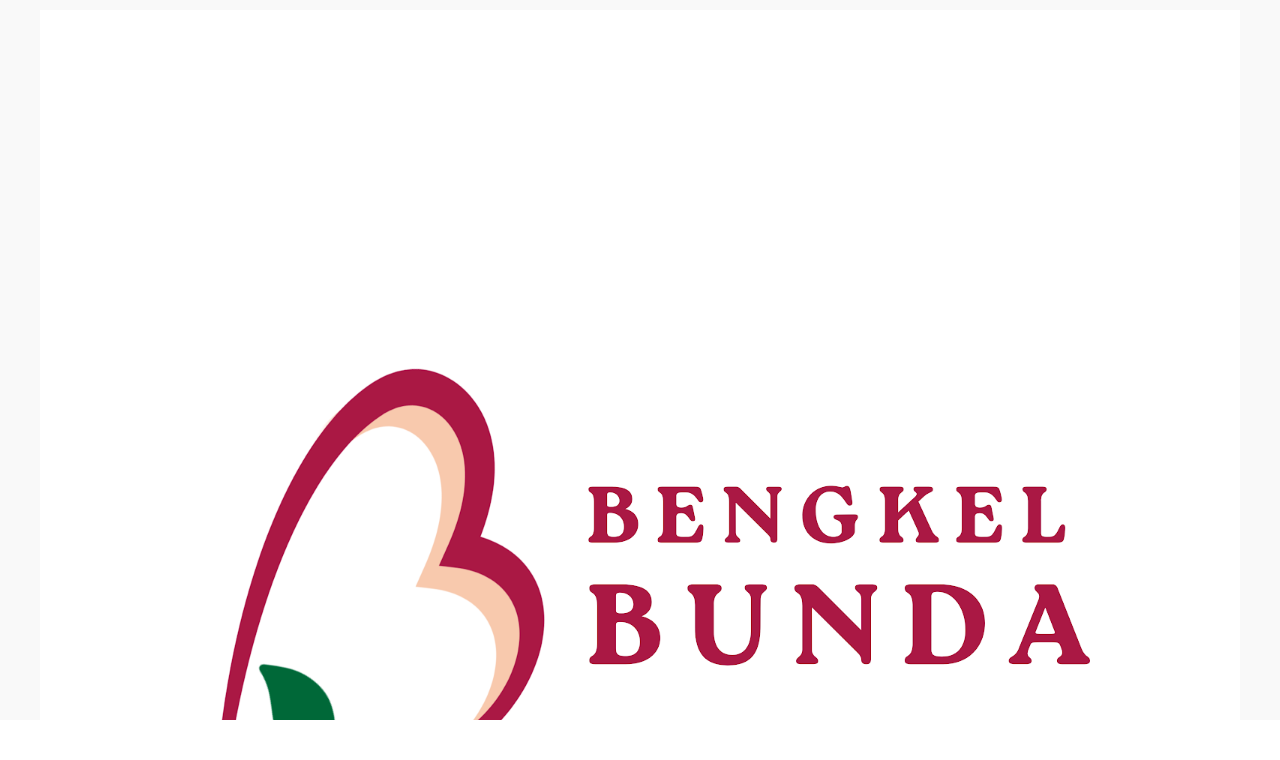

--- FILE ---
content_type: text/javascript; charset=UTF-8
request_url: https://www.bengkelbunda.com/feeds/posts/default/-/Aliran%20Rasa?alt=json-in-script&callback=display_related_posts
body_size: 31055
content:
// API callback
display_related_posts({"version":"1.0","encoding":"UTF-8","feed":{"xmlns":"http://www.w3.org/2005/Atom","xmlns$openSearch":"http://a9.com/-/spec/opensearchrss/1.0/","xmlns$blogger":"http://schemas.google.com/blogger/2008","xmlns$georss":"http://www.georss.org/georss","xmlns$gd":"http://schemas.google.com/g/2005","xmlns$thr":"http://purl.org/syndication/thread/1.0","id":{"$t":"tag:blogger.com,1999:blog-1582052322383729271"},"updated":{"$t":"2026-01-18T10:58:34.325+00:00"},"category":[{"term":"Tips"},{"term":"Karakter"},{"term":"Aliran Rasa"},{"term":"Edukasi"},{"term":"Sehat"},{"term":"Pelatihan"},{"term":"Potensi"},{"term":"Relationship"},{"term":"Environment"},{"term":"Beauty"},{"term":"Review Buku"}],"title":{"type":"text","$t":"Bengkel Bunda"},"subtitle":{"type":"html","$t":""},"link":[{"rel":"http://schemas.google.com/g/2005#feed","type":"application/atom+xml","href":"https:\/\/www.bengkelbunda.com\/feeds\/posts\/default"},{"rel":"self","type":"application/atom+xml","href":"https:\/\/www.blogger.com\/feeds\/1582052322383729271\/posts\/default\/-\/Aliran+Rasa?alt=json-in-script"},{"rel":"alternate","type":"text/html","href":"https:\/\/www.bengkelbunda.com\/search\/label\/Aliran%20Rasa"},{"rel":"hub","href":"http://pubsubhubbub.appspot.com/"}],"author":[{"name":{"$t":"Bengkel Bunda"},"uri":{"$t":"http:\/\/www.blogger.com\/profile\/00506835375343825564"},"email":{"$t":"noreply@blogger.com"},"gd$image":{"rel":"http://schemas.google.com/g/2005#thumbnail","width":"32","height":"18","src":"\/\/blogger.googleusercontent.com\/img\/b\/R29vZ2xl\/AVvXsEim4GBvUIzvp7ZM33v32j4oyUyF_WF0eIKKnUJhsJj30oL6HsBD_22FpfABM90K1gRJM97TbOb5AjM2Gohox9fyxRvaJTFZdqRYpnBqczXxt0ht_mCGAmK_HnUglT_ykg\/s220\/IMG-20210928-WA0063.jpg"}}],"generator":{"version":"7.00","uri":"http://www.blogger.com","$t":"Blogger"},"openSearch$totalResults":{"$t":"14"},"openSearch$startIndex":{"$t":"1"},"openSearch$itemsPerPage":{"$t":"25"},"entry":[{"id":{"$t":"tag:blogger.com,1999:blog-1582052322383729271.post-5446109510680683967"},"published":{"$t":"2026-01-18T08:22:00.001+00:00"},"updated":{"$t":"2026-01-18T08:22:24.450+00:00"},"category":[{"scheme":"http://www.blogger.com/atom/ns#","term":"Aliran Rasa"}],"title":{"type":"text","$t":"Ready to Rise? Resolusi \u0026 Skill Upgrade 2026"},"content":{"type":"html","$t":"\u003Cp\u003E\u0026nbsp;\u003C\/p\u003E\u003Cspan id=\"docs-internal-guid-c793f5b7-7fff-9085-1b1b-859989bf6b3c\"\u003E\u003Cbr \/\u003E\u003Ch2 dir=\"ltr\" style=\"line-height: 1.38; margin-bottom: 4pt; margin-top: 18pt; text-align: center;\"\u003E\u003Cbr \/\u003E\u003C\/h2\u003E\u003Cp dir=\"ltr\" style=\"line-height: 1.38; margin-bottom: 12pt; margin-top: 12pt; text-align: center;\"\u003E\u003Cspan face=\"Arial, sans-serif\" style=\"font-size: 11pt; font-variant-alternates: normal; font-variant-east-asian: normal; font-variant-emoji: normal; font-variant-numeric: normal; font-variant-position: normal; font-weight: 700; vertical-align: baseline; white-space-collapse: preserve;\"\u003E\u003Cspan style=\"border: none; display: inline-block; height: 408px; overflow: hidden; width: 612px;\"\u003E\u003Cimg alt=\"resolusi tahun baru\" src=\"https:\/\/blogger.googleusercontent.com\/img\/a\/AVvXsEhc-3JoMVx90vSjjpI_psV-MYNTEfShBPbC8R435oa3ob5_1BNrzdoy41uztnpZW1IsuaZ3i6eE4LE532GS0tYJQyk70GoOjcU9H-NI3R4GgtitI7MYHv277nO8LWIQKGS8-A5QP7xsWXdNQN2lrbKo06WohcT6MKxvUJh0ctQibmPDUN0fLfUGny3WOrs2=s16000\" style=\"margin-left: 0px; margin-top: 0px;\" title=\"resolusi tahun baru\" \/\u003E\u003C\/span\u003E\u003C\/span\u003E\u003C\/p\u003E\u003Cp dir=\"ltr\" style=\"line-height: 1.38; margin-bottom: 12pt; margin-top: 12pt; text-align: justify;\"\u003E\u003Cspan face=\"Arial, sans-serif\" style=\"font-size: 11pt; font-variant-alternates: normal; font-variant-east-asian: normal; font-variant-emoji: normal; font-variant-numeric: normal; font-variant-position: normal; vertical-align: baseline; white-space-collapse: preserve;\"\u003EAlhamdulillah, \u003C\/span\u003E\u003Cspan face=\"Arial, sans-serif\" style=\"font-size: 11pt; font-variant-alternates: normal; font-variant-east-asian: normal; font-variant-emoji: normal; font-variant-numeric: normal; font-variant-position: normal; font-weight: 700; vertical-align: baseline; white-space-collapse: preserve;\"\u003ELabu di Pojok\u003C\/span\u003E\u003Cspan face=\"Arial, sans-serif\" style=\"font-size: 11pt; font-variant-alternates: normal; font-variant-east-asian: normal; font-variant-emoji: normal; font-variant-numeric: normal; font-variant-position: normal; vertical-align: baseline; white-space-collapse: preserve;\"\u003E kembali menjadi tempat untuk berhenti sejenak, menarik napas, menengok ke dalam diri, lalu menata langkah bersama.\u0026nbsp;\u003C\/span\u003E\u003C\/p\u003E\u003Cp dir=\"ltr\" style=\"line-height: 1.38; margin-bottom: 12pt; margin-top: 12pt; text-align: justify;\"\u003E\u003Cspan face=\"Arial, sans-serif\" style=\"font-size: 11pt; font-variant-alternates: normal; font-variant-east-asian: normal; font-variant-emoji: normal; font-variant-numeric: normal; font-variant-position: normal; vertical-align: baseline; white-space-collapse: preserve;\"\u003EDi obrolan kali ini, kami saling berbagi cerita tentang \u003C\/span\u003E\u003Cspan face=\"Arial, sans-serif\" style=\"font-size: 11pt; font-variant-alternates: normal; font-variant-east-asian: normal; font-variant-emoji: normal; font-variant-numeric: normal; font-variant-position: normal; font-weight: 700; vertical-align: baseline; white-space-collapse: preserve;\"\u003Eharapan, resolusi, dan pelajaran hidup\u003C\/span\u003E\u003Cspan face=\"Arial, sans-serif\" style=\"font-size: 11pt; font-variant-alternates: normal; font-variant-east-asian: normal; font-variant-emoji: normal; font-variant-numeric: normal; font-variant-position: normal; vertical-align: baseline; white-space-collapse: preserve;\"\u003E sebagai bekal menyambut 2026. Bukan obrolan yang penuh target ambisius, melainkan percakapan jujur tentang proses bertumbuh sebagai manusia.\u003C\/span\u003E\u003C\/p\u003E\u003Ch3 dir=\"ltr\" style=\"line-height: 1.38; margin-bottom: 4pt; margin-top: 14pt; text-align: justify;\"\u003E\u003Cspan face=\"Arial, sans-serif\" style=\"color: #800180; font-size: large; font-variant-alternates: normal; font-variant-east-asian: normal; font-variant-emoji: normal; font-variant-numeric: normal; font-variant-position: normal; vertical-align: baseline; white-space-collapse: preserve;\"\u003EApa Itu Resolusi?\u003C\/span\u003E\u003C\/h3\u003E\u003Cp dir=\"ltr\" style=\"line-height: 1.38; margin-bottom: 12pt; margin-top: 12pt; text-align: justify;\"\u003E\u003Cspan face=\"Arial, sans-serif\" style=\"font-size: 11pt; font-variant-alternates: normal; font-variant-east-asian: normal; font-variant-emoji: normal; font-variant-numeric: normal; font-variant-position: normal; vertical-align: baseline; white-space-collapse: preserve;\"\u003EResolusi adalah \u003C\/span\u003E\u003Cspan face=\"Arial, sans-serif\" style=\"font-size: 11pt; font-variant-alternates: normal; font-variant-east-asian: normal; font-variant-emoji: normal; font-variant-numeric: normal; font-variant-position: normal; font-weight: 700; vertical-align: baseline; white-space-collapse: preserve;\"\u003Eniat sadar yang ditetapkan dengan tujuan memperbaiki diri\u003C\/span\u003E\u003Cspan face=\"Arial, sans-serif\" style=\"font-size: 11pt; font-variant-alternates: normal; font-variant-east-asian: normal; font-variant-emoji: normal; font-variant-numeric: normal; font-variant-position: normal; vertical-align: baseline; white-space-collapse: preserve;\"\u003E, baik dalam aspek spiritual, fisik, emosional, maupun keterampilan hidup.\u003C\/span\u003E\u003Cspan face=\"Arial, sans-serif\" style=\"font-size: 11pt; font-variant-alternates: normal; font-variant-east-asian: normal; font-variant-emoji: normal; font-variant-numeric: normal; font-variant-position: normal; vertical-align: baseline; white-space-collapse: preserve;\"\u003E\u003Cbr \/\u003E\u003C\/span\u003E\u003Cspan face=\"Arial, sans-serif\" style=\"font-size: 11pt; font-variant-alternates: normal; font-variant-east-asian: normal; font-variant-emoji: normal; font-variant-numeric: normal; font-variant-position: normal; vertical-align: baseline; white-space-collapse: preserve;\"\u003EResolusi bukan sekadar daftar keinginan, melainkan \u003C\/span\u003E\u003Cspan face=\"Arial, sans-serif\" style=\"font-size: 11pt; font-variant-alternates: normal; font-variant-east-asian: normal; font-variant-emoji: normal; font-variant-numeric: normal; font-variant-position: normal; font-weight: 700; vertical-align: baseline; white-space-collapse: preserve;\"\u003Ekomitmen personal\u003C\/span\u003E\u003Cspan face=\"Arial, sans-serif\" style=\"font-size: 11pt; font-variant-alternates: normal; font-variant-east-asian: normal; font-variant-emoji: normal; font-variant-numeric: normal; font-variant-position: normal; vertical-align: baseline; white-space-collapse: preserve;\"\u003E: arah hidup yang ingin kita tuju dan nilai yang ingin kita pegang.\u003C\/span\u003E\u003C\/p\u003E\u003Cp dir=\"ltr\" style=\"line-height: 1.38; margin-bottom: 12pt; margin-top: 12pt; text-align: justify;\"\u003E\u003Cspan face=\"Arial, sans-serif\" style=\"font-size: 11pt; font-variant-alternates: normal; font-variant-east-asian: normal; font-variant-emoji: normal; font-variant-numeric: normal; font-variant-position: normal; font-weight: 700; vertical-align: baseline; white-space-collapse: preserve;\"\u003EBaca Juga : \u003C\/span\u003E\u003Ca href=\"https:\/\/www.bengkelbunda.com\/2024\/01\/apa-kabar-resolusi-tahun-baru.html?m=1\" style=\"text-decoration-line: none;\"\u003E\u003Cspan face=\"Arial, sans-serif\" style=\"color: #800180; font-size: 11pt; font-variant-alternates: normal; font-variant-east-asian: normal; font-variant-emoji: normal; font-variant-numeric: normal; font-variant-position: normal; font-weight: 700; text-decoration-line: underline; text-decoration-skip-ink: none; vertical-align: baseline; white-space-collapse: preserve;\"\u003EApa Kabar Resolusi Tahun Baru?\u003C\/span\u003E\u003C\/a\u003E\u003C\/p\u003E\u003Cp dir=\"ltr\" style=\"line-height: 1.38; margin-bottom: 12pt; margin-top: 12pt; text-align: justify;\"\u003E\u003Cspan face=\"Arial, sans-serif\" style=\"font-size: 11pt; font-variant-alternates: normal; font-variant-east-asian: normal; font-variant-emoji: normal; font-variant-numeric: normal; font-variant-position: normal; vertical-align: baseline; white-space-collapse: preserve;\"\u003EKarena itu, resolusi tidak harus besar, spektakuler, atau terlihat “hebat” di mata orang lain. Resolusi justru paling bermakna ketika ia jujur pada kebutuhan diri sendiri.\u003C\/span\u003E\u003C\/p\u003E\u003Ch3 dir=\"ltr\" style=\"line-height: 1.38; margin-bottom: 4pt; margin-top: 14pt; text-align: justify;\"\u003E\u003Cspan face=\"Arial, sans-serif\" style=\"color: #800180; font-size: large; font-variant-alternates: normal; font-variant-east-asian: normal; font-variant-emoji: normal; font-variant-numeric: normal; font-variant-position: normal; vertical-align: baseline; white-space-collapse: preserve;\"\u003EMengapa Resolusi Penting?\u003C\/span\u003E\u003C\/h3\u003E\u003Cp dir=\"ltr\" style=\"line-height: 1.38; margin-bottom: 12pt; margin-top: 12pt; text-align: justify;\"\u003E\u003Cspan face=\"Arial, sans-serif\" style=\"font-size: 11pt; font-variant-alternates: normal; font-variant-east-asian: normal; font-variant-emoji: normal; font-variant-numeric: normal; font-variant-position: normal; vertical-align: baseline; white-space-collapse: preserve;\"\u003EDi tengah hidup yang penuh distraksi, resolusi berfungsi sebagai:\u003C\/span\u003E\u003C\/p\u003E\u003Cul style=\"margin-bottom: 0px; margin-top: 0px; padding-inline-start: 48px;\"\u003E\u003Cli aria-level=\"1\" dir=\"ltr\" style=\"font-family: Arial, sans-serif; font-size: 11pt; font-variant-alternates: normal; font-variant-east-asian: normal; font-variant-emoji: normal; font-variant-numeric: normal; font-variant-position: normal; list-style-type: disc; vertical-align: baseline; white-space: pre;\"\u003E\u003Cp dir=\"ltr\" role=\"presentation\" style=\"line-height: 1.38; margin-bottom: 0pt; margin-top: 12pt; text-align: justify;\"\u003E\u003Cspan style=\"font-size: 11pt; font-variant-alternates: normal; font-variant-east-asian: normal; font-variant-emoji: normal; font-variant-numeric: normal; font-variant-position: normal; font-weight: 700; text-wrap-mode: wrap; vertical-align: baseline;\"\u003EKompas arah hidup\u003C\/span\u003E\u003Cspan style=\"font-size: 11pt; font-variant-alternates: normal; font-variant-east-asian: normal; font-variant-emoji: normal; font-variant-numeric: normal; font-variant-position: normal; text-wrap-mode: wrap; vertical-align: baseline;\"\u003E, agar hari-hari tidak berlalu tanpa makna\u003C\/span\u003E\u003C\/p\u003E\u003C\/li\u003E\u003Cli aria-level=\"1\" dir=\"ltr\" style=\"font-family: Arial, sans-serif; font-size: 11pt; font-variant-alternates: normal; font-variant-east-asian: normal; font-variant-emoji: normal; font-variant-numeric: normal; font-variant-position: normal; list-style-type: disc; vertical-align: baseline; white-space: pre;\"\u003E\u003Cp dir=\"ltr\" role=\"presentation\" style=\"line-height: 1.38; margin-bottom: 0pt; margin-top: 0pt; text-align: justify;\"\u003E\u003Cspan style=\"font-size: 11pt; font-variant-alternates: normal; font-variant-east-asian: normal; font-variant-emoji: normal; font-variant-numeric: normal; font-variant-position: normal; font-weight: 700; text-wrap-mode: wrap; vertical-align: baseline;\"\u003EPengingat nilai\u003C\/span\u003E\u003Cspan style=\"font-size: 11pt; font-variant-alternates: normal; font-variant-east-asian: normal; font-variant-emoji: normal; font-variant-numeric: normal; font-variant-position: normal; text-wrap-mode: wrap; vertical-align: baseline;\"\u003E, tentang apa yang ingin kita jaga dan prioritaskan\u003C\/span\u003E\u003C\/p\u003E\u003C\/li\u003E\u003Cli aria-level=\"1\" dir=\"ltr\" style=\"font-family: Arial, sans-serif; font-size: 11pt; font-variant-alternates: normal; font-variant-east-asian: normal; font-variant-emoji: normal; font-variant-numeric: normal; font-variant-position: normal; list-style-type: disc; vertical-align: baseline; white-space: pre;\"\u003E\u003Cp dir=\"ltr\" role=\"presentation\" style=\"line-height: 1.38; margin-bottom: 12pt; margin-top: 0pt; text-align: justify;\"\u003E\u003Cspan style=\"font-size: 11pt; font-variant-alternates: normal; font-variant-east-asian: normal; font-variant-emoji: normal; font-variant-numeric: normal; font-variant-position: normal; font-weight: 700; text-wrap-mode: wrap; vertical-align: baseline;\"\u003EPeta pertumbuhan\u003C\/span\u003E\u003Cspan style=\"font-size: 11pt; font-variant-alternates: normal; font-variant-east-asian: normal; font-variant-emoji: normal; font-variant-numeric: normal; font-variant-position: normal; text-wrap-mode: wrap; vertical-align: baseline;\"\u003E, supaya kita sadar bahwa hidup adalah proses belajar, bukan lomba cepat-cepatan\u003C\/span\u003E\u003C\/p\u003E\u003C\/li\u003E\u003C\/ul\u003E\u003Cp dir=\"ltr\" style=\"line-height: 1.38; margin-bottom: 12pt; margin-top: 12pt; text-align: justify;\"\u003E\u003Cspan face=\"Arial, sans-serif\" style=\"font-size: 11pt; font-variant-alternates: normal; font-variant-east-asian: normal; font-variant-emoji: normal; font-variant-numeric: normal; font-variant-position: normal; vertical-align: baseline; white-space-collapse: preserve;\"\u003ETanpa resolusi, kita mudah sibuk tetapi kehilangan arah. Dengan resolusi, kita belajar hidup lebih sadar dan terarah.\u003C\/span\u003E\u003C\/p\u003E\u003Ch3 dir=\"ltr\" style=\"line-height: 1.38; margin-bottom: 4pt; margin-top: 14pt; text-align: justify;\"\u003E\u003Cspan face=\"Arial, sans-serif\" style=\"color: #800180; font-size: large; font-variant-alternates: normal; font-variant-east-asian: normal; font-variant-emoji: normal; font-variant-numeric: normal; font-variant-position: normal; vertical-align: baseline; white-space-collapse: preserve;\"\u003EResolusi yang Tumbuh Bersama\u003C\/span\u003E\u003C\/h3\u003E\u003Cp dir=\"ltr\" style=\"line-height: 1.38; margin-bottom: 12pt; margin-top: 12pt; text-align: justify;\"\u003E\u003Cspan face=\"Arial, sans-serif\" style=\"font-size: 11pt; font-variant-alternates: normal; font-variant-east-asian: normal; font-variant-emoji: normal; font-variant-numeric: normal; font-variant-position: normal; vertical-align: baseline; white-space-collapse: preserve;\"\u003EDalam lingkaran obrolan Labu di Pojok, banyak sahabat berbagi resolusi yang berangkat dari kebutuhan nyata:\u003C\/span\u003E\u003C\/p\u003E\u003Cul style=\"margin-bottom: 0px; margin-top: 0px; padding-inline-start: 48px;\"\u003E\u003Cli aria-level=\"1\" dir=\"ltr\" style=\"font-family: Arial, sans-serif; font-size: 11pt; font-variant-alternates: normal; font-variant-east-asian: normal; font-variant-emoji: normal; font-variant-numeric: normal; font-variant-position: normal; list-style-type: disc; vertical-align: baseline; white-space: pre;\"\u003E\u003Cp dir=\"ltr\" role=\"presentation\" style=\"line-height: 1.38; margin-bottom: 0pt; margin-top: 12pt; text-align: justify;\"\u003E\u003Cspan style=\"font-size: 11pt; font-variant-alternates: normal; font-variant-east-asian: normal; font-variant-emoji: normal; font-variant-numeric: normal; font-variant-position: normal; font-weight: 700; text-wrap-mode: wrap; vertical-align: baseline;\"\u003ELebih dekat dengan Al-Qur’an\u003C\/span\u003E\u003Cspan style=\"font-size: 11pt; font-variant-alternates: normal; font-variant-east-asian: normal; font-variant-emoji: normal; font-variant-numeric: normal; font-variant-position: normal; font-weight: 700; text-wrap-mode: wrap; vertical-align: baseline;\"\u003E\u003Cbr \/\u003E\u003C\/span\u003E\u003Cspan style=\"font-size: 11pt; font-variant-alternates: normal; font-variant-east-asian: normal; font-variant-emoji: normal; font-variant-numeric: normal; font-variant-position: normal; text-wrap-mode: wrap; vertical-align: baseline;\"\u003EMeningkatkan tilawah, hafalan, serta mendampingi anak-anak agar tumbuh bersama Qur’an.\u003C\/span\u003E\u003C\/p\u003E\u003C\/li\u003E\u003Cli aria-level=\"1\" dir=\"ltr\" style=\"font-family: Arial, sans-serif; font-size: 11pt; font-variant-alternates: normal; font-variant-east-asian: normal; font-variant-emoji: normal; font-variant-numeric: normal; font-variant-position: normal; list-style-type: disc; vertical-align: baseline; white-space: pre;\"\u003E\u003Cp dir=\"ltr\" role=\"presentation\" style=\"line-height: 1.38; margin-bottom: 0pt; margin-top: 0pt; text-align: justify;\"\u003E\u003Cspan style=\"font-size: 11pt; font-variant-alternates: normal; font-variant-east-asian: normal; font-variant-emoji: normal; font-variant-numeric: normal; font-variant-position: normal; font-weight: 700; text-wrap-mode: wrap; vertical-align: baseline;\"\u003EMenjaga kesehatan dan memulihkan diri\u003C\/span\u003E\u003Cspan style=\"font-size: 11pt; font-variant-alternates: normal; font-variant-east-asian: normal; font-variant-emoji: normal; font-variant-numeric: normal; font-variant-position: normal; font-weight: 700; text-wrap-mode: wrap; vertical-align: baseline;\"\u003E\u003Cbr \/\u003E\u003C\/span\u003E\u003Cspan style=\"font-size: 11pt; font-variant-alternates: normal; font-variant-east-asian: normal; font-variant-emoji: normal; font-variant-numeric: normal; font-variant-position: normal; text-wrap-mode: wrap; vertical-align: baseline;\"\u003ELebih peduli pada tubuh, pola makan, kualitas istirahat, dan kebugaran.\u003C\/span\u003E\u003C\/p\u003E\u003C\/li\u003E\u003Cli aria-level=\"1\" dir=\"ltr\" style=\"font-family: Arial, sans-serif; font-size: 11pt; font-variant-alternates: normal; font-variant-east-asian: normal; font-variant-emoji: normal; font-variant-numeric: normal; font-variant-position: normal; list-style-type: disc; vertical-align: baseline; white-space: pre;\"\u003E\u003Cp dir=\"ltr\" role=\"presentation\" style=\"line-height: 1.38; margin-bottom: 0pt; margin-top: 0pt; text-align: justify;\"\u003E\u003Cspan style=\"font-size: 11pt; font-variant-alternates: normal; font-variant-east-asian: normal; font-variant-emoji: normal; font-variant-numeric: normal; font-variant-position: normal; font-weight: 700; text-wrap-mode: wrap; vertical-align: baseline;\"\u003EUpgrade skill\u003C\/span\u003E\u003Cspan style=\"font-size: 11pt; font-variant-alternates: normal; font-variant-east-asian: normal; font-variant-emoji: normal; font-variant-numeric: normal; font-variant-position: normal; font-weight: 700; text-wrap-mode: wrap; vertical-align: baseline;\"\u003E\u003Cbr \/\u003E\u003C\/span\u003E\u003Cspan style=\"font-size: 11pt; font-variant-alternates: normal; font-variant-east-asian: normal; font-variant-emoji: normal; font-variant-numeric: normal; font-variant-position: normal; text-wrap-mode: wrap; vertical-align: baseline;\"\u003EBelajar Bahasa Inggris, public speaking, menjahit, hingga bertumbuh menjadi trainer profesional.\u003C\/span\u003E\u003C\/p\u003E\u003C\/li\u003E\u003Cli aria-level=\"1\" dir=\"ltr\" style=\"font-family: Arial, sans-serif; font-size: 11pt; font-variant-alternates: normal; font-variant-east-asian: normal; font-variant-emoji: normal; font-variant-numeric: normal; font-variant-position: normal; list-style-type: disc; vertical-align: baseline; white-space: pre;\"\u003E\u003Cp dir=\"ltr\" role=\"presentation\" style=\"line-height: 1.38; margin-bottom: 0pt; margin-top: 0pt; text-align: justify;\"\u003E\u003Cspan style=\"font-size: 11pt; font-variant-alternates: normal; font-variant-east-asian: normal; font-variant-emoji: normal; font-variant-numeric: normal; font-variant-position: normal; font-weight: 700; text-wrap-mode: wrap; vertical-align: baseline;\"\u003EMenata waktu dan kebiasaan harian\u003C\/span\u003E\u003Cspan style=\"font-size: 11pt; font-variant-alternates: normal; font-variant-east-asian: normal; font-variant-emoji: normal; font-variant-numeric: normal; font-variant-position: normal; font-weight: 700; text-wrap-mode: wrap; vertical-align: baseline;\"\u003E\u003Cbr \/\u003E\u003C\/span\u003E\u003Cspan style=\"font-size: 11pt; font-variant-alternates: normal; font-variant-east-asian: normal; font-variant-emoji: normal; font-variant-numeric: normal; font-variant-position: normal; text-wrap-mode: wrap; vertical-align: baseline;\"\u003EAgar hidup tidak habis untuk distraksi, tetapi terisi oleh hal-hal bernilai.\u003C\/span\u003E\u003C\/p\u003E\u003C\/li\u003E\u003Cli aria-level=\"1\" dir=\"ltr\" style=\"font-family: Arial, sans-serif; font-size: 11pt; font-variant-alternates: normal; font-variant-east-asian: normal; font-variant-emoji: normal; font-variant-numeric: normal; font-variant-position: normal; list-style-type: disc; vertical-align: baseline; white-space: pre;\"\u003E\u003Cp dir=\"ltr\" role=\"presentation\" style=\"line-height: 1.38; margin-bottom: 12pt; margin-top: 0pt; text-align: justify;\"\u003E\u003Cspan style=\"font-size: 11pt; font-variant-alternates: normal; font-variant-east-asian: normal; font-variant-emoji: normal; font-variant-numeric: normal; font-variant-position: normal; font-weight: 700; text-wrap-mode: wrap; vertical-align: baseline;\"\u003EMelanjutkan kebiasaan baik\u003C\/span\u003E\u003Cspan style=\"font-size: 11pt; font-variant-alternates: normal; font-variant-east-asian: normal; font-variant-emoji: normal; font-variant-numeric: normal; font-variant-position: normal; font-weight: 700; text-wrap-mode: wrap; vertical-align: baseline;\"\u003E\u003Cbr \/\u003E\u003C\/span\u003E\u003Cspan style=\"font-size: 11pt; font-variant-alternates: normal; font-variant-east-asian: normal; font-variant-emoji: normal; font-variant-numeric: normal; font-variant-position: normal; text-wrap-mode: wrap; vertical-align: baseline;\"\u003EMindfulness, journaling, refleksi diri, dan evaluasi peta belajar.\u003C\/span\u003E\u003C\/p\u003E\u003C\/li\u003E\u003C\/ul\u003E\u003Ch3 dir=\"ltr\" style=\"line-height: 1.38; margin-bottom: 4pt; margin-top: 14pt; text-align: justify;\"\u003E\u003Cspan face=\"Arial, sans-serif\" style=\"color: #800180; font-size: large; font-variant-alternates: normal; font-variant-east-asian: normal; font-variant-emoji: normal; font-variant-numeric: normal; font-variant-position: normal; vertical-align: baseline; white-space-collapse: preserve;\"\u003ECara Mencapai Resolusi (Tanpa Harus Lelah)\u0026nbsp;\u003C\/span\u003E\u003C\/h3\u003E\u003Cp dir=\"ltr\" style=\"line-height: 1.38; margin-bottom: 12pt; margin-top: 12pt; text-align: justify;\"\u003E\u003Cspan face=\"Arial, sans-serif\" style=\"font-size: 11pt; font-variant-alternates: normal; font-variant-east-asian: normal; font-variant-emoji: normal; font-variant-numeric: normal; font-variant-position: normal; vertical-align: baseline; white-space-collapse: preserve;\"\u003EDari obrolan sederhana itu, kami saling mengingatkan:\u003C\/span\u003E\u003C\/p\u003E\u003Cul style=\"margin-bottom: 0px; margin-top: 0px; padding-inline-start: 48px;\"\u003E\u003Cli aria-level=\"1\" dir=\"ltr\" style=\"font-family: Arial, sans-serif; font-size: 11pt; font-variant-alternates: normal; font-variant-east-asian: normal; font-variant-emoji: normal; font-variant-numeric: normal; font-variant-position: normal; list-style-type: disc; vertical-align: baseline; white-space: pre;\"\u003E\u003Cp dir=\"ltr\" role=\"presentation\" style=\"line-height: 1.38; margin-bottom: 0pt; margin-top: 12pt; text-align: justify;\"\u003E\u003Cspan style=\"font-size: 11pt; font-variant-alternates: normal; font-variant-east-asian: normal; font-variant-emoji: normal; font-variant-numeric: normal; font-variant-position: normal; font-weight: 700; text-wrap-mode: wrap; vertical-align: baseline;\"\u003EResolusi bukan soal harus sempurna\u003C\/span\u003E\u003C\/p\u003E\u003C\/li\u003E\u003Cli aria-level=\"1\" dir=\"ltr\" style=\"font-family: Arial, sans-serif; font-size: 11pt; font-variant-alternates: normal; font-variant-east-asian: normal; font-variant-emoji: normal; font-variant-numeric: normal; font-variant-position: normal; list-style-type: disc; vertical-align: baseline; white-space: pre;\"\u003E\u003Cp dir=\"ltr\" role=\"presentation\" style=\"line-height: 1.38; margin-bottom: 0pt; margin-top: 0pt; text-align: justify;\"\u003E\u003Cspan style=\"font-size: 11pt; font-variant-alternates: normal; font-variant-east-asian: normal; font-variant-emoji: normal; font-variant-numeric: normal; font-variant-position: normal; font-weight: 700; text-wrap-mode: wrap; vertical-align: baseline;\"\u003ETidak apa-apa berjalan pelan, yang penting konsisten\u003C\/span\u003E\u003C\/p\u003E\u003C\/li\u003E\u003Cli aria-level=\"1\" dir=\"ltr\" style=\"font-family: Arial, sans-serif; font-size: 11pt; font-variant-alternates: normal; font-variant-east-asian: normal; font-variant-emoji: normal; font-variant-numeric: normal; font-variant-position: normal; list-style-type: disc; vertical-align: baseline; white-space: pre;\"\u003E\u003Cp dir=\"ltr\" role=\"presentation\" style=\"line-height: 1.38; margin-bottom: 0pt; margin-top: 0pt; text-align: justify;\"\u003E\u003Cspan style=\"font-size: 11pt; font-variant-alternates: normal; font-variant-east-asian: normal; font-variant-emoji: normal; font-variant-numeric: normal; font-variant-position: normal; font-weight: 700; text-wrap-mode: wrap; vertical-align: baseline;\"\u003ETarget kecil yang dijalani rutin jauh lebih bermakna\u003C\/span\u003E\u003C\/p\u003E\u003C\/li\u003E\u003Cli aria-level=\"1\" dir=\"ltr\" style=\"font-family: Arial, sans-serif; font-size: 11pt; font-variant-alternates: normal; font-variant-east-asian: normal; font-variant-emoji: normal; font-variant-numeric: normal; font-variant-position: normal; list-style-type: disc; vertical-align: baseline; white-space: pre;\"\u003E\u003Cp dir=\"ltr\" role=\"presentation\" style=\"line-height: 1.38; margin-bottom: 12pt; margin-top: 0pt; text-align: justify;\"\u003E\u003Cspan style=\"font-size: 11pt; font-variant-alternates: normal; font-variant-east-asian: normal; font-variant-emoji: normal; font-variant-numeric: normal; font-variant-position: normal; font-weight: 700; text-wrap-mode: wrap; vertical-align: baseline;\"\u003ELingkungan yang saling mendukung membuat kita lebih kuat\u003C\/span\u003E\u003C\/p\u003E\u003C\/li\u003E\u003C\/ul\u003E\u003Cp dir=\"ltr\" style=\"line-height: 1.38; margin-bottom: 12pt; margin-top: 12pt; text-align: justify;\"\u003E\u003Cspan face=\"Arial, sans-serif\" style=\"font-size: 11pt; font-variant-alternates: normal; font-variant-east-asian: normal; font-variant-emoji: normal; font-variant-numeric: normal; font-variant-position: normal; vertical-align: baseline; white-space-collapse: preserve;\"\u003EKami belajar bahwa \u003C\/span\u003E\u003Cspan face=\"Arial, sans-serif\" style=\"font-size: 11pt; font-variant-alternates: normal; font-variant-east-asian: normal; font-variant-emoji: normal; font-variant-numeric: normal; font-variant-position: normal; font-weight: 700; vertical-align: baseline; white-space-collapse: preserve;\"\u003Eresolusi tidak harus besar dan sempurna\u003C\/span\u003E\u003Cspan face=\"Arial, sans-serif\" style=\"font-size: 11pt; font-variant-alternates: normal; font-variant-east-asian: normal; font-variant-emoji: normal; font-variant-numeric: normal; font-variant-position: normal; vertical-align: baseline; white-space-collapse: preserve;\"\u003E.\u003C\/span\u003E\u003Cspan face=\"Arial, sans-serif\" style=\"font-size: 11pt; font-variant-alternates: normal; font-variant-east-asian: normal; font-variant-emoji: normal; font-variant-numeric: normal; font-variant-position: normal; vertical-align: baseline; white-space-collapse: preserve;\"\u003E\u003Cbr \/\u003E\u003C\/span\u003E\u003Cspan face=\"Arial, sans-serif\" style=\"font-size: 11pt; font-variant-alternates: normal; font-variant-east-asian: normal; font-variant-emoji: normal; font-variant-numeric: normal; font-variant-position: normal; vertical-align: baseline; white-space-collapse: preserve;\"\u003EYang terpenting adalah \u003C\/span\u003E\u003Cspan face=\"Arial, sans-serif\" style=\"font-size: 11pt; font-variant-alternates: normal; font-variant-east-asian: normal; font-variant-emoji: normal; font-variant-numeric: normal; font-variant-position: normal; font-weight: 700; vertical-align: baseline; white-space-collapse: preserve;\"\u003Emenuliskannya dengan jelas, menjalankannya pelan-pelan, dan menjaganya dengan konsisten\u003C\/span\u003E\u003Cspan face=\"Arial, sans-serif\" style=\"font-size: 11pt; font-variant-alternates: normal; font-variant-east-asian: normal; font-variant-emoji: normal; font-variant-numeric: normal; font-variant-position: normal; vertical-align: baseline; white-space-collapse: preserve;\"\u003E.\u003C\/span\u003E\u003C\/p\u003E\u003Cp dir=\"ltr\" style=\"line-height: 1.38; margin-bottom: 12pt; margin-top: 12pt; text-align: justify;\"\u003E\u003Cspan face=\"Arial, sans-serif\" style=\"font-size: 11pt; font-variant-alternates: normal; font-variant-east-asian: normal; font-variant-emoji: normal; font-variant-numeric: normal; font-variant-position: normal; font-weight: 700; vertical-align: baseline; white-space-collapse: preserve;\"\u003EBaca Juga : \u003C\/span\u003E\u003Ca href=\"https:\/\/www.bengkelbunda.com\/2023\/01\/Resolusi-Tahun-Baru-Manajemen-Waktu.html?m=1\" style=\"text-decoration-line: none;\"\u003E\u003Cspan face=\"Arial, sans-serif\" style=\"color: #800180; font-size: 11pt; font-variant-alternates: normal; font-variant-east-asian: normal; font-variant-emoji: normal; font-variant-numeric: normal; font-variant-position: normal; font-weight: 700; text-decoration-line: underline; text-decoration-skip-ink: none; vertical-align: baseline; white-space-collapse: preserve;\"\u003EResolusi Tahun Baru Sering Gagal? Yuk, Perbaiki Manajemen Waktumu!\u003C\/span\u003E\u003C\/a\u003E\u003C\/p\u003E\u003Cp dir=\"ltr\" style=\"line-height: 1.38; margin-bottom: 12pt; margin-top: 12pt; text-align: justify;\"\u003E\u003Cspan face=\"Arial, sans-serif\" style=\"font-size: 11pt; font-variant-alternates: normal; font-variant-east-asian: normal; font-variant-emoji: normal; font-variant-numeric: normal; font-variant-position: normal; font-weight: 700; vertical-align: baseline; white-space-collapse: preserve;\"\u003ELabu di Pojok\u003C\/span\u003E\u003Cspan face=\"Arial, sans-serif\" style=\"font-size: 11pt; font-variant-alternates: normal; font-variant-east-asian: normal; font-variant-emoji: normal; font-variant-numeric: normal; font-variant-position: normal; vertical-align: baseline; white-space-collapse: preserve;\"\u003E menjadi pengingat bahwa dengan lingkungan yang saling mendukung, langkah kecil yang dijaga bersama bisa membawa perubahan nyata.\u003C\/span\u003E\u003Cspan face=\"Arial, sans-serif\" style=\"font-size: 11pt; font-variant-alternates: normal; font-variant-east-asian: normal; font-variant-emoji: normal; font-variant-numeric: normal; font-variant-position: normal; vertical-align: baseline; white-space-collapse: preserve;\"\u003E\u003Cbr \/\u003E\u003C\/span\u003E\u003Cspan face=\"Arial, sans-serif\" style=\"font-size: 11pt; font-variant-alternates: normal; font-variant-east-asian: normal; font-variant-emoji: normal; font-variant-numeric: normal; font-variant-position: normal; vertical-align: baseline; white-space-collapse: preserve;\"\u003EIa menjadi ruang aman untuk belajar, bertumbuh, dan saling menyemangati.\u003C\/span\u003E\u003C\/p\u003E\u003Ch3 dir=\"ltr\" style=\"line-height: 1.38; margin-bottom: 4pt; margin-top: 14pt; text-align: justify;\"\u003E\u003Cspan face=\"Arial, sans-serif\" style=\"color: #800180; font-size: large; font-variant-alternates: normal; font-variant-east-asian: normal; font-variant-emoji: normal; font-variant-numeric: normal; font-variant-position: normal; vertical-align: baseline; white-space-collapse: preserve;\"\u003EBergabung Bersama Labu di Pojok Bengkel Bunda\u003C\/span\u003E\u003C\/h3\u003E\u003Cp dir=\"ltr\" style=\"line-height: 1.38; margin-bottom: 12pt; margin-top: 12pt; text-align: justify;\"\u003E\u003Cspan face=\"Arial, sans-serif\" style=\"font-size: 11pt; font-variant-alternates: normal; font-variant-east-asian: normal; font-variant-emoji: normal; font-variant-numeric: normal; font-variant-position: normal; vertical-align: baseline; white-space-collapse: preserve;\"\u003EJika teman-teman\u0026nbsp; sedang mencari \u003C\/span\u003E\u003Cspan face=\"Arial, sans-serif\" style=\"font-size: 11pt; font-variant-alternates: normal; font-variant-east-asian: normal; font-variant-emoji: normal; font-variant-numeric: normal; font-variant-position: normal; font-weight: 700; vertical-align: baseline; white-space-collapse: preserve;\"\u003Eruang aman untuk bertumbuh tanpa tekanan\u003C\/span\u003E\u003Cspan face=\"Arial, sans-serif\" style=\"font-size: 11pt; font-variant-alternates: normal; font-variant-east-asian: normal; font-variant-emoji: normal; font-variant-numeric: normal; font-variant-position: normal; vertical-align: baseline; white-space-collapse: preserve;\"\u003E,\u003C\/span\u003E\u003Cspan face=\"Arial, sans-serif\" style=\"font-size: 11pt; font-variant-alternates: normal; font-variant-east-asian: normal; font-variant-emoji: normal; font-variant-numeric: normal; font-variant-position: normal; vertical-align: baseline; white-space-collapse: preserve;\"\u003E\u003Cbr \/\u003E\u003C\/span\u003E\u003Cspan face=\"Arial, sans-serif\" style=\"font-size: 11pt; font-variant-alternates: normal; font-variant-east-asian: normal; font-variant-emoji: normal; font-variant-numeric: normal; font-variant-position: normal; vertical-align: baseline; white-space-collapse: preserve;\"\u003Etempat berbagi cerita, belajar hal baru, dan saling menguatkan dalam proses menjalani resolusi, \u003C\/span\u003E\u003Cspan face=\"Arial, sans-serif\" style=\"font-size: 11pt; font-variant-alternates: normal; font-variant-east-asian: normal; font-variant-emoji: normal; font-variant-numeric: normal; font-variant-position: normal; font-weight: 700; vertical-align: baseline; white-space-collapse: preserve;\"\u003ELabu di Pojok \u003C\/span\u003E\u003Ca href=\"https:\/\/www.bengkelbunda.com\/?m=1\" style=\"text-decoration-line: none;\"\u003E\u003Cspan face=\"Arial, sans-serif\" style=\"color: #800180; font-size: 11pt; font-variant-alternates: normal; font-variant-east-asian: normal; font-variant-emoji: normal; font-variant-numeric: normal; font-variant-position: normal; font-weight: 700; text-decoration-line: underline; text-decoration-skip-ink: none; vertical-align: baseline; white-space-collapse: preserve;\"\u003EBengkel Bunda\u003C\/span\u003E\u003C\/a\u003E\u003Cspan face=\"Arial, sans-serif\" style=\"font-size: 11pt; font-variant-alternates: normal; font-variant-east-asian: normal; font-variant-emoji: normal; font-variant-numeric: normal; font-variant-position: normal; font-weight: 700; vertical-align: baseline; white-space-collapse: preserve;\"\u003E\u003Cspan style=\"color: #800180;\"\u003E \u003C\/span\u003Emembuka pintu untukmu\u003C\/span\u003E\u003Cspan face=\"Arial, sans-serif\" style=\"font-size: 11pt; font-variant-alternates: normal; font-variant-east-asian: normal; font-variant-emoji: normal; font-variant-numeric: normal; font-variant-position: normal; vertical-align: baseline; white-space-collapse: preserve;\"\u003E.\u0026nbsp;\u003C\/span\u003E\u003C\/p\u003E\u003Cp dir=\"ltr\" style=\"line-height: 1.38; margin-bottom: 12pt; margin-top: 12pt; text-align: justify;\"\u003E\u003Cspan face=\"Arial, sans-serif\" style=\"font-size: 11pt; font-variant-alternates: normal; font-variant-east-asian: normal; font-variant-emoji: normal; font-variant-numeric: normal; font-variant-position: normal; vertical-align: baseline; white-space-collapse: preserve;\"\u003EDi sini, kita belajar bahwa:\u003C\/span\u003E\u003C\/p\u003E\u003Cul style=\"margin-bottom: 0px; margin-top: 0px; padding-inline-start: 48px;\"\u003E\u003Cli aria-level=\"1\" dir=\"ltr\" style=\"font-family: Arial, sans-serif; font-size: 11pt; font-variant-alternates: normal; font-variant-east-asian: normal; font-variant-emoji: normal; font-variant-numeric: normal; font-variant-position: normal; list-style-type: disc; vertical-align: baseline; white-space: pre;\"\u003E\u003Cp dir=\"ltr\" role=\"presentation\" style=\"line-height: 1.38; margin-bottom: 0pt; margin-top: 12pt; text-align: justify;\"\u003E\u003Cspan style=\"font-size: 11pt; font-variant-alternates: normal; font-variant-east-asian: normal; font-variant-emoji: normal; font-variant-numeric: normal; font-variant-position: normal; text-wrap-mode: wrap; vertical-align: baseline;\"\u003EBertumbuh tidak harus sendirian\u003C\/span\u003E\u003C\/p\u003E\u003C\/li\u003E\u003Cli aria-level=\"1\" dir=\"ltr\" style=\"font-family: Arial, sans-serif; font-size: 11pt; font-variant-alternates: normal; font-variant-east-asian: normal; font-variant-emoji: normal; font-variant-numeric: normal; font-variant-position: normal; list-style-type: disc; vertical-align: baseline; white-space: pre;\"\u003E\u003Cp dir=\"ltr\" role=\"presentation\" style=\"line-height: 1.38; margin-bottom: 0pt; margin-top: 0pt; text-align: justify;\"\u003E\u003Cspan style=\"font-size: 11pt; font-variant-alternates: normal; font-variant-east-asian: normal; font-variant-emoji: normal; font-variant-numeric: normal; font-variant-position: normal; text-wrap-mode: wrap; vertical-align: baseline;\"\u003ETidak apa-apa berjalan pelan\u003C\/span\u003E\u003C\/p\u003E\u003C\/li\u003E\u003Cli aria-level=\"1\" dir=\"ltr\" style=\"font-family: Arial, sans-serif; font-size: 11pt; font-variant-alternates: normal; font-variant-east-asian: normal; font-variant-emoji: normal; font-variant-numeric: normal; font-variant-position: normal; list-style-type: disc; vertical-align: baseline; white-space: pre;\"\u003E\u003Cp dir=\"ltr\" role=\"presentation\" style=\"line-height: 1.38; margin-bottom: 12pt; margin-top: 0pt; text-align: justify;\"\u003E\u003Cspan style=\"font-size: 11pt; font-variant-alternates: normal; font-variant-east-asian: normal; font-variant-emoji: normal; font-variant-numeric: normal; font-variant-position: normal; text-wrap-mode: wrap; vertical-align: baseline;\"\u003EProses lebih penting daripada pencitraan\u003C\/span\u003E\u003C\/p\u003E\u003C\/li\u003E\u003C\/ul\u003E\u003Cp dir=\"ltr\" style=\"line-height: 1.38; margin-bottom: 12pt; margin-top: 12pt; text-align: justify;\"\u003E\u003Cspan face=\"Arial, sans-serif\" style=\"font-size: 11pt; font-variant-alternates: normal; font-variant-east-asian: normal; font-variant-emoji: normal; font-variant-numeric: normal; font-variant-position: normal; vertical-align: baseline; white-space-collapse: preserve;\"\u003EMari bertumbuh bersama di Labu di Pojok.\u003C\/span\u003E\u003Cspan face=\"Arial, sans-serif\" style=\"font-size: 11pt; font-variant-alternates: normal; font-variant-east-asian: normal; font-variant-emoji: normal; font-variant-numeric: normal; font-variant-position: normal; vertical-align: baseline; white-space-collapse: preserve;\"\u003E\u003Cbr \/\u003E\u003C\/span\u003E\u003Cspan face=\"Arial, sans-serif\" style=\"font-size: 11pt; font-variant-alternates: normal; font-variant-east-asian: normal; font-variant-emoji: normal; font-variant-numeric: normal; font-variant-position: normal; vertical-align: baseline; white-space-collapse: preserve;\"\u003EMenjaga niat, merawat konsistensi, dan melangkah pelan, bersama.\u003C\/span\u003E\u003C\/p\u003E\u003Cp dir=\"ltr\" style=\"line-height: 1.38; margin-bottom: 12pt; margin-top: 12pt; text-align: justify;\"\u003E\u003Cspan face=\"Arial, sans-serif\" style=\"font-size: 11pt; font-variant-alternates: normal; font-variant-east-asian: normal; font-variant-emoji: normal; font-variant-numeric: normal; font-variant-position: normal; font-weight: 700; vertical-align: baseline; white-space-collapse: preserve;\"\u003EBaca Juga : \u003C\/span\u003E\u003Ca href=\"https:\/\/www.deestories.com\/2022\/01\/3-cara-sukses-capai-resolusi.html\" style=\"text-decoration-line: none;\"\u003E\u003Cspan face=\"Arial, sans-serif\" style=\"color: #800180; font-size: 11pt; font-variant-alternates: normal; font-variant-east-asian: normal; font-variant-emoji: normal; font-variant-numeric: normal; font-variant-position: normal; font-weight: 700; text-decoration-line: underline; text-decoration-skip-ink: none; vertical-align: baseline; white-space-collapse: preserve;\"\u003E3 Cara Sukses Capai Resolusi\u003C\/span\u003E\u003C\/a\u003E\u003C\/p\u003E\u003Cp dir=\"ltr\" style=\"line-height: 1.38; margin-bottom: 12pt; margin-top: 12pt; text-align: justify;\"\u003E\u003Cspan face=\"Arial, sans-serif\" style=\"font-size: 11pt; font-variant-alternates: normal; font-variant-east-asian: normal; font-variant-emoji: normal; font-variant-numeric: normal; font-variant-position: normal; vertical-align: baseline; white-space-collapse: preserve;\"\u003EKarena 2026 bukan hanya tentang target,\u003C\/span\u003E\u003Cspan face=\"Arial, sans-serif\" style=\"font-size: 11pt; font-variant-alternates: normal; font-variant-east-asian: normal; font-variant-emoji: normal; font-variant-numeric: normal; font-variant-position: normal; vertical-align: baseline; white-space-collapse: preserve;\"\u003E\u003Cbr \/\u003E\u003C\/span\u003E\u003Cspan face=\"Arial, sans-serif\" style=\"font-size: 11pt; font-variant-alternates: normal; font-variant-east-asian: normal; font-variant-emoji: normal; font-variant-numeric: normal; font-variant-position: normal; vertical-align: baseline; white-space-collapse: preserve;\"\u003Etetapi tentang menjadi \u003C\/span\u003E\u003Cspan face=\"Arial, sans-serif\" style=\"font-size: 11pt; font-variant-alternates: normal; font-variant-east-asian: normal; font-variant-emoji: normal; font-variant-numeric: normal; font-variant-position: normal; font-weight: 700; vertical-align: baseline; white-space-collapse: preserve;\"\u003Eversi diri yang lebih sadar, lebih tenang, dan lebih bertumbuh\u003C\/span\u003E\u003Cspan face=\"Arial, sans-serif\" style=\"font-size: 11pt; font-variant-alternates: normal; font-variant-east-asian: normal; font-variant-emoji: normal; font-variant-numeric: normal; font-variant-position: normal; vertical-align: baseline; white-space-collapse: preserve;\"\u003E.\u0026nbsp;\u003C\/span\u003E\u003C\/p\u003E\u003Cdiv\u003E\u003Cspan face=\"Arial, sans-serif\" style=\"font-size: 11pt; font-variant-alternates: normal; font-variant-east-asian: normal; font-variant-emoji: normal; font-variant-numeric: normal; font-variant-position: normal; vertical-align: baseline; white-space-collapse: preserve;\"\u003E\u003Cbr \/\u003E\u003C\/span\u003E\u003C\/div\u003E\u003C\/span\u003E"},"link":[{"rel":"replies","type":"application/atom+xml","href":"https:\/\/www.bengkelbunda.com\/feeds\/5446109510680683967\/comments\/default","title":"Post Comments"},{"rel":"replies","type":"text/html","href":"https:\/\/www.bengkelbunda.com\/2026\/01\/resolusi-tahun-baru.html#comment-form","title":"0 Comments"},{"rel":"edit","type":"application/atom+xml","href":"https:\/\/www.blogger.com\/feeds\/1582052322383729271\/posts\/default\/5446109510680683967"},{"rel":"self","type":"application/atom+xml","href":"https:\/\/www.blogger.com\/feeds\/1582052322383729271\/posts\/default\/5446109510680683967"},{"rel":"alternate","type":"text/html","href":"https:\/\/www.bengkelbunda.com\/2026\/01\/resolusi-tahun-baru.html","title":"Ready to Rise? Resolusi \u0026 Skill Upgrade 2026"}],"author":[{"name":{"$t":"Bengkel Bunda"},"uri":{"$t":"http:\/\/www.blogger.com\/profile\/00506835375343825564"},"email":{"$t":"noreply@blogger.com"},"gd$image":{"rel":"http://schemas.google.com/g/2005#thumbnail","width":"32","height":"18","src":"\/\/blogger.googleusercontent.com\/img\/b\/R29vZ2xl\/AVvXsEim4GBvUIzvp7ZM33v32j4oyUyF_WF0eIKKnUJhsJj30oL6HsBD_22FpfABM90K1gRJM97TbOb5AjM2Gohox9fyxRvaJTFZdqRYpnBqczXxt0ht_mCGAmK_HnUglT_ykg\/s220\/IMG-20210928-WA0063.jpg"}}],"media$thumbnail":{"xmlns$media":"http://search.yahoo.com/mrss/","url":"https:\/\/blogger.googleusercontent.com\/img\/a\/AVvXsEhc-3JoMVx90vSjjpI_psV-MYNTEfShBPbC8R435oa3ob5_1BNrzdoy41uztnpZW1IsuaZ3i6eE4LE532GS0tYJQyk70GoOjcU9H-NI3R4GgtitI7MYHv277nO8LWIQKGS8-A5QP7xsWXdNQN2lrbKo06WohcT6MKxvUJh0ctQibmPDUN0fLfUGny3WOrs2=s72-c","height":"72","width":"72"},"thr$total":{"$t":"0"}},{"id":{"$t":"tag:blogger.com,1999:blog-1582052322383729271.post-4577138358029166670"},"published":{"$t":"2025-04-21T06:39:00.003+00:00"},"updated":{"$t":"2025-04-21T06:39:36.009+00:00"},"category":[{"scheme":"http://www.blogger.com/atom/ns#","term":"Aliran Rasa"}],"title":{"type":"text","$t":"Hari Kartini Bukan Cuma Soal Kebaya: Kenapa Peran Ibu Sering Diabaikan?"},"content":{"type":"html","$t":"\u003Cp style=\"text-align: center;\"\u003E\u0026nbsp;\u003C\/p\u003E\u003Cdiv class=\"separator\" style=\"clear: both; text-align: center;\"\u003E\u003Ca href=\"https:\/\/blogger.googleusercontent.com\/img\/b\/R29vZ2xl\/AVvXsEh26uUf0qXCx1CVxU_na5LiFI9EtjybowUuDwHw673m2dlsAORmimkGvxWn1nSyFRyMHIpdB7gLGPlTmRje5jRxHWtgM9ztKc9V5lpCaqHvaPzzcYOzOLxJcwKhJdZsIl6Vjwup-hCyOGUOKHHA2CYczQiqqb1uCUIHYvDlffj1KLNwdXZPLpzfVODLBVJj\/s626\/6805866c5c73d-mengenang-kartini-refleksi-peran-perempuan-dalam-mendidik-dan-madrasah-anak-siapkan-generasi-masa-depan.jpg\" imageanchor=\"1\" style=\"margin-left: 1em; margin-right: 1em;\"\u003E\u003Cimg alt=\"Hari Kartini Bukan Cuma Soal Kebaya: Kenapa Peran Ibu Sering Diabaikan?\" border=\"0\" data-original-height=\"352\" data-original-width=\"626\" src=\"https:\/\/blogger.googleusercontent.com\/img\/b\/R29vZ2xl\/AVvXsEh26uUf0qXCx1CVxU_na5LiFI9EtjybowUuDwHw673m2dlsAORmimkGvxWn1nSyFRyMHIpdB7gLGPlTmRje5jRxHWtgM9ztKc9V5lpCaqHvaPzzcYOzOLxJcwKhJdZsIl6Vjwup-hCyOGUOKHHA2CYczQiqqb1uCUIHYvDlffj1KLNwdXZPLpzfVODLBVJj\/s16000\/6805866c5c73d-mengenang-kartini-refleksi-peran-perempuan-dalam-mendidik-dan-madrasah-anak-siapkan-generasi-masa-depan.jpg\" title=\"Hari Kartini Bukan Cuma Soal Kebaya: Kenapa Peran Ibu Sering Diabaikan?\" \/\u003E\u003C\/a\u003E\u003C\/div\u003E\u003Cbr \/\u003E\u003Cp\u003E\u003C\/p\u003E\u003Cp style=\"text-align: justify;\"\u003EHalo, sahabat Bengkel Bunda..\u0026nbsp;\u003C\/p\u003E\u003Cp style=\"text-align: justify;\"\u003E\u003Cbr \/\u003E\u003C\/p\u003E\u003Cp style=\"text-align: justify;\"\u003EHari ini tanggal 21 April, menjadi salah satu hari yang penting bagi Bangsa Indonesia. Hari ini diperingati sebagai Hari Kartini. Kartini, sosok pejuang bagi perempuan Indonesia.\u0026nbsp;\u003C\/p\u003E\u003Cp style=\"text-align: justify;\"\u003E\u003Cbr \/\u003E\u003C\/p\u003E\u003Cp style=\"text-align: justify;\"\u003EPada hari ini, linimasa media sosial penuh dengan anak-anak kecil berkebaya, lomba peragaan busana, dan caption yang seragam: \u003Cb\u003ESelamat Hari Kartini, pejuang emansipasi perempuan. \u003C\/b\u003ETapi setelah itu? Ya sudah. Kembali lagi ke rutinitas, seakan perjuangan Kartini cuma bisa dirayakan lewat foto dan selebrasi satu hari saja.\u0026nbsp;\u0026nbsp;\u003C\/p\u003E\u003Cp style=\"text-align: justify;\"\u003E\u003Cbr \/\u003E\u003C\/p\u003E\u003Cp style=\"text-align: justify;\"\u003EYang lebih menyedihkan, satu sosok penting yang justru sering dilupakan di tengah perayaan ini adalah: \u003Cb\u003Eibu\u003C\/b\u003E.\u0026nbsp;\u003C\/p\u003E\u003Cp style=\"text-align: justify;\"\u003E\u003Cbr \/\u003E\u003C\/p\u003E\u003Cp style=\"text-align: justify;\"\u003EIya, ibu. Orang pertama yang mengajarkan banyak hal, termasuk makna kebebasan, keberanian, dan menjadi perempuan yang punya suara. Tapi dalam hingar-bingar Hari Kartini, peran ibu entah kenapa sering luput dari sorotan.\u003C\/p\u003E\u003Cp style=\"text-align: justify;\"\u003E\u003Cbr \/\u003E\u003C\/p\u003E\u003Ch3 style=\"text-align: justify;\"\u003E\u003Cspan style=\"color: #800180; font-family: verdana; font-size: x-large;\"\u003EIbu: Kartini Pertama dalam Hidup Kita\u003C\/span\u003E\u003C\/h3\u003E\u003Cp style=\"text-align: justify;\"\u003E\u003Cbr \/\u003E\u003C\/p\u003E\u003Cp style=\"text-align: justify;\"\u003ECoba sahabat bayangkan siapa yang pertama kali mengajari kita bicara? Siapa yang setiap hari mengajari kita nilai-nilai dasar seperti peduli, tangguh, dan mandiri?\u003C\/p\u003E\u003Cp style=\"text-align: justify;\"\u003E\u003Cbr \/\u003E\u003C\/p\u003E\u003Cp style=\"text-align: justify;\"\u003EBuat banyak dari kita, jawabannya adalah ibu. Dia mungkin bukan aktivis, bukan penulis buku, bukan juga orator hebat. Tapi dia adalah penggerak kecil yang puny dampak besar.\u003C\/p\u003E\u003Cp style=\"text-align: justify;\"\u003E\u003Cbr \/\u003E\u003C\/p\u003E\u003Cp style=\"text-align: justify;\"\u003EKartini bilang, Habis gelap, terbitlah terang.\u0026nbsp;\u0026nbsp;\u003C\/p\u003E\u003Cp style=\"text-align: justify;\"\u003EDan ibu? Dia adalah orang yang menyalakan lampu di rumah, setiap hari.\u003C\/p\u003E\u003Cp style=\"text-align: justify;\"\u003E\u003Cbr \/\u003E\u003C\/p\u003E\u003Ch3 style=\"text-align: justify;\"\u003E\u003Cspan style=\"color: #800180; font-family: verdana; font-size: x-large;\"\u003EPerjuangan yang Nggak Insta-worthy, Tapi Penuh Arti\u003C\/span\u003E\u003C\/h3\u003E\u003Cp style=\"text-align: justify;\"\u003E\u003Cbr \/\u003E\u003C\/p\u003E\u003Cp style=\"text-align: justify;\"\u003EIbu sering kali jadi pejuang yang tidak terlihat. Bangun paling pagi, tidur paling malam. Mengurus anak, rumah, kadang juga kerja kantoran atau berdagang. Tidak ada panggung. Tidak ada penghargaan. Tapi ada cinta, ada tanggung jawab, dan ada semangat juang yang sama kuatnya kayak semangat Kartini.\u003C\/p\u003E\u003Cp style=\"text-align: justify;\"\u003E\u003Cbr \/\u003E\u003C\/p\u003E\u003Cp style=\"text-align: justify;\"\u003E\u003Cspan style=\"font-family: verdana; font-size: medium;\"\u003E\u003Cb\u003EBaca Juga :  \u003Ca href=\"https:\/\/www.bengkelbunda.com\/2023\/05\/Perempuan-di-era-kebangkitan-nasional.html?m=1\" target=\"_blank\"\u003ESelamat Hari Kartini! Yuk, Jadi Kartini Tangguh Bersama Bengkel Bunda\u003C\/a\u003E\u003C\/b\u003E\u003C\/span\u003E\u003C\/p\u003E\u003Cp style=\"text-align: justify;\"\u003E\u003Cbr \/\u003E\u003C\/p\u003E\u003Cp style=\"text-align: justify;\"\u003EEmansipasi bukan soal naik jabatan atau kuliah sampai S3 (meskipun itu keren banget). Emansipasi juga ada di hal-hal kecil: ketika ibu mengajari anak laki-laki untuk membantu pekerjaan rumah, atau ketika ibu mendorong anak perempuannya untuk berani punya mimpi, bahkan mimpi yang tidak biasa.\u003C\/p\u003E\u003Cp style=\"text-align: justify;\"\u003E\u003Cbr \/\u003E\u003C\/p\u003E\u003Ch3 style=\"text-align: justify;\"\u003E\u003Cspan style=\"color: #800180; font-family: verdana; font-size: x-large;\"\u003EKenapa Peran Ibu Sering Diabaikan?\u003C\/span\u003E\u003C\/h3\u003E\u003Cp style=\"text-align: justify;\"\u003E\u003Cbr \/\u003E\u003C\/p\u003E\u003Cp style=\"text-align: justify;\"\u003EDibalik begitu pentingnya, peran ibu sering diabaikan. Ada dua alasan utama. Pertama, karena kerja domestik dianggap \u003Cb\u003Esudah seharusnya\u003C\/b\u003E. Masyarakat masih banyak yang berpikir, ya memang tugas ibu itu mengurus rumah dan anak. Padahal, itu kerja penuh waktu tanpa gaji dan tanpa cuti. Ironis sekali kalau kerja segitu luar biasa justru tidak dianggap kontribusi.\u003C\/p\u003E\u003Cp style=\"text-align: justify;\"\u003E\u003Cbr \/\u003E\u003C\/p\u003E\u003Cp style=\"text-align: justify;\"\u003E\u003Cb\u003EBaca Juga : \u003Ca href=\"https:\/\/www.bengkelbunda.com\/2023\/05\/Perempuan-di-era-kebangkitan-nasional.html?m=1\" target=\"_blank\"\u003EMengenal 4 Perempuan Hebat di Era Kebangkitan Nasional\u003C\/a\u003E\u003C\/b\u003E\u003C\/p\u003E\u003Cp style=\"text-align: justify;\"\u003E\u003Cbr \/\u003E\u003C\/p\u003E\u003Cp style=\"text-align: justify;\"\u003EKedua, karena peringatan Hari Kartini terlalu fokus ke hal simbolik. Kebaya itu penting, karena bagian dari identitas budaya. Tapi Kartini bukan cuma soal penampilan. Kartini adalah soal pemikiran, perjuangan, dan keberanian untuk melawan arus. Dan siapa yang tiap hari melawan arus ekspektasi? Lagi-lagi: ibu.\u003C\/p\u003E\u003Cp style=\"text-align: justify;\"\u003E\u003Cbr \/\u003E\u003C\/p\u003E\u003Ch3 style=\"text-align: justify;\"\u003E\u003Cspan style=\"color: #800180; font-family: verdana; font-size: x-large;\"\u003ESaatnya Mengubah Cara Kita Merayakan Hari Kartini\u003C\/span\u003E\u003C\/h3\u003E\u003Cp style=\"text-align: justify;\"\u003E\u003Cbr \/\u003E\u003C\/p\u003E\u003Cp style=\"text-align: justify;\"\u003EDaripada cuma lomba-lomba seremonial, gimana jika mulai melibatkan ibu dalam perayaan?\u0026nbsp;\u0026nbsp;\u003C\/p\u003E\u003Cp style=\"text-align: justify;\"\u003EContohnya:\u003C\/p\u003E\u003Cp style=\"text-align: justify;\"\u003E\u003C\/p\u003E\u003Cul\u003E\u003Cli\u003EAjak ibu-ibu berbagi cerita perjuangan mereka di sekolah atau komunitas.\u003C\/li\u003E\u003Cli\u003EBikin kelas menulis reflektif untuk anak dan ibu.\u003C\/li\u003E\u003Cli\u003EBuat video atau podcast yang mewadahi suara ibu tentang peran mereka sebagai penggerak di rumah.\u003C\/li\u003E\u003Cli\u003EBahkan sekadar nulis surat untuk ibu tentang bagaimana dia menginspirasi kita itu udah bentuk perayaan yang luar biasa.\u003C\/li\u003E\u003C\/ul\u003E\u003Cp\u003E\u003C\/p\u003E\u003Cp style=\"text-align: justify;\"\u003E\u003Cbr \/\u003E\u003C\/p\u003E\u003Ch3 style=\"text-align: justify;\"\u003E\u003Cspan style=\"color: #800180; font-family: verdana; font-size: x-large;\"\u003EPenutup: Kartini Mungkin Tidak Melahirkan Anak, Tapi Banyak Ibu yang Melahirkan Semangat Kartini\u003C\/span\u003E\u003C\/h3\u003E\u003Cp style=\"text-align: justify;\"\u003E\u003Cbr \/\u003E\u003C\/p\u003E\u003Cp style=\"text-align: justify;\"\u003EKita sering mengidolakan Kartini karena surat-suratnya yang cerdas dan progresif. Tapi jangan lupa, banyak ibu di sekitar kita yang, tanpa pena dan kertas, sedang menulis perjuangannya sendiri setiap hari lewat tindakan. Mereka adalah Kartini tanpa kutipan. Kartini tanpa panggung. Tapi mereka ada, dan mereka layak dirayakan.\u003C\/p\u003E\u003Cp style=\"text-align: justify;\"\u003E\u003Cbr \/\u003E\u003C\/p\u003E\u003Cp style=\"text-align: justify;\"\u003E\u003Cspan style=\"font-family: verdana; font-size: medium;\"\u003E\u003Cb\u003EBaca Juga : \u003Ca href=\"https:\/\/www.deestories.com\/2022\/04\/review-film-kartini-2017.html\" target=\"_blank\"\u003EReview Film Kartini (2017)\u003C\/a\u003E\u003C\/b\u003E\u003C\/span\u003E\u003C\/p\u003E\u003Cp style=\"text-align: justify;\"\u003E\u003Cbr \/\u003E\u003C\/p\u003E\u003Cp style=\"text-align: justify;\"\u003EJadi, di Hari Kartini ini, yuk mulai mengubah fokus.\u0026nbsp;\u0026nbsp;\u003C\/p\u003E\u003Cp style=\"text-align: justify;\"\u003EDari sekadar kebaya ke keberanian.\u0026nbsp;\u0026nbsp;\u003C\/p\u003E\u003Cp style=\"text-align: justify;\"\u003EDari seremonial ke refleksi.\u0026nbsp;\u0026nbsp;\u003C\/p\u003E\u003Cp style=\"text-align: justify;\"\u003EDan dari sekadar selamat Hari Kartini ke terima kasih, Ibu. Karena perjuanganmu nggak pernah sebatas tanggal di kalender.\u003C\/p\u003E\u003Cp style=\"text-align: justify;\"\u003E\u003Cbr \/\u003E\u003C\/p\u003E\u003Cp style=\"text-align: justify;\"\u003E\u003Cbr \/\u003E\u003C\/p\u003E"},"link":[{"rel":"replies","type":"application/atom+xml","href":"https:\/\/www.bengkelbunda.com\/feeds\/4577138358029166670\/comments\/default","title":"Post Comments"},{"rel":"replies","type":"text/html","href":"https:\/\/www.bengkelbunda.com\/2025\/04\/hari-kartini-bukan-cuma-soal-kebaya.html#comment-form","title":"1 Comments"},{"rel":"edit","type":"application/atom+xml","href":"https:\/\/www.blogger.com\/feeds\/1582052322383729271\/posts\/default\/4577138358029166670"},{"rel":"self","type":"application/atom+xml","href":"https:\/\/www.blogger.com\/feeds\/1582052322383729271\/posts\/default\/4577138358029166670"},{"rel":"alternate","type":"text/html","href":"https:\/\/www.bengkelbunda.com\/2025\/04\/hari-kartini-bukan-cuma-soal-kebaya.html","title":"Hari Kartini Bukan Cuma Soal Kebaya: Kenapa Peran Ibu Sering Diabaikan?"}],"author":[{"name":{"$t":"Bengkel Bunda"},"uri":{"$t":"http:\/\/www.blogger.com\/profile\/00506835375343825564"},"email":{"$t":"noreply@blogger.com"},"gd$image":{"rel":"http://schemas.google.com/g/2005#thumbnail","width":"32","height":"18","src":"\/\/blogger.googleusercontent.com\/img\/b\/R29vZ2xl\/AVvXsEim4GBvUIzvp7ZM33v32j4oyUyF_WF0eIKKnUJhsJj30oL6HsBD_22FpfABM90K1gRJM97TbOb5AjM2Gohox9fyxRvaJTFZdqRYpnBqczXxt0ht_mCGAmK_HnUglT_ykg\/s220\/IMG-20210928-WA0063.jpg"}}],"media$thumbnail":{"xmlns$media":"http://search.yahoo.com/mrss/","url":"https:\/\/blogger.googleusercontent.com\/img\/b\/R29vZ2xl\/AVvXsEh26uUf0qXCx1CVxU_na5LiFI9EtjybowUuDwHw673m2dlsAORmimkGvxWn1nSyFRyMHIpdB7gLGPlTmRje5jRxHWtgM9ztKc9V5lpCaqHvaPzzcYOzOLxJcwKhJdZsIl6Vjwup-hCyOGUOKHHA2CYczQiqqb1uCUIHYvDlffj1KLNwdXZPLpzfVODLBVJj\/s72-c\/6805866c5c73d-mengenang-kartini-refleksi-peran-perempuan-dalam-mendidik-dan-madrasah-anak-siapkan-generasi-masa-depan.jpg","height":"72","width":"72"},"thr$total":{"$t":"1"}},{"id":{"$t":"tag:blogger.com,1999:blog-1582052322383729271.post-478936729983273531"},"published":{"$t":"2025-02-21T13:12:00.004+00:00"},"updated":{"$t":"2025-02-21T13:13:47.664+00:00"},"category":[{"scheme":"http://www.blogger.com/atom/ns#","term":"Aliran Rasa"}],"title":{"type":"text","$t":"Bahagia itu (Tidak) Sederhana! "},"content":{"type":"html","$t":"\u003Cdiv class=\"separator\" style=\"clear: both; text-align: center;\"\u003E\u003Ca href=\"https:\/\/blogger.googleusercontent.com\/img\/b\/R29vZ2xl\/AVvXsEgTx-1R-cDzal0ymuQm2erPCHiA5IKr_m9_mESCKN8_kymLQBOg0atEfgV_qTL2sFRztcNw8OOOYkKlU_L_wTF-JNsHD8WpD-tw57gwF8PEF9bjC5WTR2Kmibt2ScfMWwVbuAOcWl8tfOubbGFL3P-ozfOpB8ijjlAr4bS1QysuS7a5cMFRUeyBY5FCCbUH\/s1080\/Jangan%20lupa%20bahagia_20250221_200432_0000.png\" imageanchor=\"1\" style=\"margin-left: 1em; margin-right: 1em;\"\u003E\u003Cimg border=\"0\" data-original-height=\"1080\" data-original-width=\"1080\" height=\"320\" src=\"https:\/\/blogger.googleusercontent.com\/img\/b\/R29vZ2xl\/AVvXsEgTx-1R-cDzal0ymuQm2erPCHiA5IKr_m9_mESCKN8_kymLQBOg0atEfgV_qTL2sFRztcNw8OOOYkKlU_L_wTF-JNsHD8WpD-tw57gwF8PEF9bjC5WTR2Kmibt2ScfMWwVbuAOcWl8tfOubbGFL3P-ozfOpB8ijjlAr4bS1QysuS7a5cMFRUeyBY5FCCbUH\/s320\/Jangan%20lupa%20bahagia_20250221_200432_0000.png\" width=\"320\" \/\u003E\u003C\/a\u003E\u003C\/div\u003E\u003Cbr \/\u003E\u003Cp style=\"text-align: center;\"\u003E\u003Cbr \/\u003E\u003C\/p\u003E\u003Cp style=\"text-align: center;\"\u003E\u003Ci\u003E\u003C\/i\u003E\u003C\/p\u003E\u003Cblockquote\u003E\u003Cblockquote\u003E\u003Cblockquote\u003E\u003Ci\u003EBahagia itu sederhana!\u0026nbsp;\u003C\/i\u003E\u003C\/blockquote\u003E\u003C\/blockquote\u003E\u003C\/blockquote\u003E\u003Cp\u003E\u003C\/p\u003E\u003Cp style=\"text-align: justify;\"\u003E\u003Cbr \/\u003E\u003C\/p\u003E\u003Cp style=\"text-align: justify;\"\u003EHmm, pasti sahabat Bengkel Bunda sudah sering mendengar ungkapan ini, ya?\u0026nbsp;\u003C\/p\u003E\u003Cp style=\"text-align: justify;\"\u003EMeski sering didengar, apakah benar jika bahagia itu sederhana?\u0026nbsp;\u003C\/p\u003E\u003Cp style=\"text-align: justify;\"\u003ETernyata tidak! Bahagia itu tidak sederhana! Setidaknya itu menurut dokter Ryu Hasan, lulusan Fakultas Kedokteran Universitas Airlangga yang melanjutkan pendidikan spesialis bedah saraf di Sydney Australia kemudian mendalami neurosains di Tokyo Jepang.\u003C\/p\u003E\u003Cp style=\"text-align: justify;\"\u003ESetelah mendengar podcast ahli neurosains ini, saya jadi merefleksikan kembali arti kebahagiaan.\u0026nbsp;\u003C\/p\u003E\u003Ch3 style=\"text-align: justify;\"\u003E\u003Cspan style=\"color: #800180; font-family: verdana; font-size: x-large;\"\u003EUang Tidak Bisa Membeli Kebahagiaan\u003C\/span\u003E\u003C\/h3\u003E\u003Cp style=\"text-align: justify;\"\u003E“Katanya, uang tidak bisa membeli kebahagiaan. Saya setuju, kalau uangnya sedikit!”\u003C\/p\u003E\u003Cp style=\"text-align: justify;\"\u003EKalimat di atas menjadi pembuka podcast bersama dokter Ryu.\u0026nbsp;\u003C\/p\u003E\u003Cp style=\"text-align: justify;\"\u003EHmm iya, saya sepakat! Bohong kalau uang tidak bisa membeli kebahagiaan. Hal sederhana seperti membeli kopi yang bisa bikin bahagia saja ya harus mengeluarkan uang, bukan?\u0026nbsp;\u003C\/p\u003E\u003Ch3 style=\"text-align: justify;\"\u003E\u003Cspan style=\"color: #800180; font-family: verdana; font-size: x-large;\"\u003EBahagia Secukupnya Saja\u003C\/span\u003E\u003C\/h3\u003E\u003Cp style=\"text-align: justify;\"\u003ESetiap orang pasti ingin bahagia. Namun, bagaimana jika sepanjang hidup kita berbahagia? Ternyata itu bisa mengancam kelangsungan hidup kita.\u0026nbsp;\u003C\/p\u003E\u003Cp style=\"text-align: justify;\"\u003EKebahagiaan yang berlimpah membuat kita kehilangan motivasi untuk hidup. Terasa tidak bersemangat karena tidak ada yang perlu diraih. Akibatnya, kita jadi kehilangan makna tentang hidup itu sendiri.\u0026nbsp;\u003C\/p\u003E\u003Cp style=\"text-align: justify;\"\u003EJadi, sebaiknya bahagia itu secukupnya. Tidak perlu berlebihan. Sebagaimana perasaan lainnya. Secukupnya saja.\u0026nbsp;\u003C\/p\u003E\u003Ch3 style=\"text-align: justify;\"\u003E\u003Cspan style=\"color: #800180; font-family: verdana; font-size: x-large;\"\u003EBahagia Itu Tidak Sederhana\u003C\/span\u003E\u003C\/h3\u003E\u003Cp style=\"text-align: justify;\"\u003ETernyata, bahagia itu tidak sederhana. Bahagia nyatanya tak sesederhana dengan menikmati secangkir kopi.\u0026nbsp;\u003C\/p\u003E\u003Cp style=\"text-align: justify;\"\u003EMenurut Dr. Ryu Hasan, kebahagiaan bukan sesuatu yang sederhana, tetapi merupakan hasil dari keseimbangan berbagai aspek dalam hidup. Beberapa kondisi yang diperlukan untuk meraih kebahagiaan menurutnya antara lain:\u003C\/p\u003E\u003Ch4 style=\"text-align: justify;\"\u003E\u003Cspan style=\"font-family: verdana; font-size: large;\"\u003EKesehatan Otak yang Optimal\u003C\/span\u003E\u0026nbsp;\u003C\/h4\u003E\u003Cp style=\"text-align: justify;\"\u003EKebahagiaan sangat bergantung pada keseimbangan neurotransmitter seperti dopamin, serotonin, oksitosin, dan endorfin. Gangguan kesehatan otak, termasuk stres dan depresi, bisa menghambat kebahagiaan.\u003C\/p\u003E\u003Ch4 style=\"text-align: justify;\"\u003E\u003Cspan style=\"font-family: verdana; font-size: large;\"\u003EHubungan Sosial yang Sehat\u0026nbsp;\u003C\/span\u003E\u003C\/h4\u003E\u003Cp style=\"text-align: justify;\"\u003EManusia adalah makhluk sosial. Hubungan yang baik dengan keluarga, teman, dan pasangan dapat meningkatkan produksi hormon kebahagiaan seperti oksitosin.\u003C\/p\u003E\u003Ch4 style=\"text-align: justify;\"\u003E\u003Cspan style=\"font-family: verdana; font-size: large;\"\u003EMakna Hidup dan Tujuan\u0026nbsp;\u003C\/span\u003E\u003C\/h4\u003E\u003Cp style=\"text-align: justify;\"\u003EKebahagiaan sejati tidak datang dari kesenangan instan, melainkan dari pencapaian dan perasaan bahwa hidup memiliki arti.\u003C\/p\u003E\u003Cp style=\"text-align: justify;\"\u003E\u003Cspan style=\"font-family: verdana; font-size: medium;\"\u003E\u003Cb\u003EBaca Juga : \u003Ca href=\"https:\/\/www.bengkelbunda.com\/2022\/07\/3-cara.html?m=1\"\u003E\u003Cspan style=\"color: #800180;\"\u003EHidup Lebih Bahagia dengan 3 Cara Berpikir Positif Berikut Ini\u003C\/span\u003E\u003C\/a\u003E\u003C\/b\u003E\u003C\/span\u003E\u003C\/p\u003E\u003Ch4 style=\"text-align: justify;\"\u003E\u003Cspan style=\"font-family: verdana; font-size: large;\"\u003EKesehatan Fisik yang Baik\u0026nbsp;\u003C\/span\u003E\u003C\/h4\u003E\u003Cp style=\"text-align: justify;\"\u003EPola makan sehat, olahraga, dan tidur yang cukup berperan dalam menjaga keseimbangan hormon yang mempengaruhi kebahagiaan.\u003C\/p\u003E\u003Ch4 style=\"text-align: justify;\"\u003E\u003Cspan style=\"font-family: verdana; font-size: large;\"\u003EMenerima Realitas dan Mengelola Harapan\u003C\/span\u003E\u003C\/h4\u003E\u003Cp style=\"text-align: justify;\"\u003EBanyak orang tidak bahagia karena ekspektasi yang tidak realistis. Kebahagiaan muncul ketika kita bisa menerima keadaan dengan bijak tanpa terus-menerus membandingkan diri dengan orang lain.\u003C\/p\u003E\u003Ch4 style=\"text-align: justify;\"\u003E\u003Cspan style=\"font-family: verdana; font-size: large;\"\u003EKemampuan Mengatasi Stres dan Tantangan\u003C\/span\u003E\u003C\/h4\u003E\u003Cp style=\"text-align: justify;\"\u003EHidup tidak lepas dari masalah, tetapi kemampuan menghadapinya dengan cara yang sehat (resiliensi) sangat menentukan tingkat kebahagiaan seseorang.\u003C\/p\u003E\u003Ch4 style=\"text-align: justify;\"\u003E\u003Cspan style=\"font-family: verdana; font-size: large;\"\u003EMemberi dan Berbagi\u0026nbsp;\u003C\/span\u003E\u003C\/h4\u003E\u003Cp style=\"text-align: justify;\"\u003EMembantu orang lain dan berbagi kebahagiaan dapat meningkatkan produksi hormon kebahagiaan di otak, membuat kita merasa lebih puas dan berarti.\u003C\/p\u003E\u003Cp style=\"text-align: justify;\"\u003E\u003Cspan style=\"font-family: verdana; font-size: medium;\"\u003E\u003Cb\u003EBaca Juga : \u003Ca href=\"https:\/\/www.bengkelbunda.com\/2024\/11\/mindful-parenting.html?m=1\" target=\"_blank\"\u003E\u003Cspan style=\"color: #800180;\"\u003EMindful Parenting Jalani Pengasuhan Bahagia\u003C\/span\u003E\u003C\/a\u003E\u003C\/b\u003E\u003C\/span\u003E\u003C\/p\u003E\u003Cp style=\"text-align: justify;\"\u003EDr. Ryu Hasan menekankan bahwa kebahagiaan adalah hasil dari proses yang kompleks, bukan sesuatu yang bisa diraih secara instan. Jadi, perlu usaha sadar untuk menjaga keseimbangan semua faktor di atas.\u003C\/p\u003E\u003Ch3 style=\"text-align: justify;\"\u003E\u003Cspan style=\"color: #800180; font-family: verdana; font-size: x-large;\"\u003EPenutup\u003C\/span\u003E\u003C\/h3\u003E\u003Cp style=\"text-align: justify;\"\u003EAh, saya jadi banyak berefleksi. Begitu ajaibnya otak manusia ya. Ternyata, untuk merasakan kebahagiaan ada banyak kondisi yang mempengaruhi.\u0026nbsp;\u003C\/p\u003E\u003Cp style=\"text-align: justify;\"\u003E\u003Cb\u003E\u003Cspan style=\"font-family: verdana; font-size: medium;\"\u003EBaca Juga : \u003Ca href=\"https:\/\/www.deestories.com\/2022\/04\/tips-bikin-ibu-rumah-tangga-bahagia.html\" target=\"_blank\"\u003E\u003Cspan style=\"color: #800180;\"\u003E5 Hal Kecil yang Bisa Membuat Ibu Rumah Tangga Bahagia\u003C\/span\u003E\u003C\/a\u003E\u003C\/span\u003E\u003C\/b\u003E\u003C\/p\u003E\u003Cp style=\"text-align: justify;\"\u003EKebahagiaan dihasilkan dari sebuah interaksi semua indikator yang ada.\u0026nbsp;\u003C\/p\u003E\u003Cp style=\"text-align: justify;\"\u003ETernyata, bahagia itu tidak sederhana.\u0026nbsp;\u003C\/p\u003E\u003Cp style=\"text-align: justify;\"\u003E\u003Cbr \/\u003E\u003C\/p\u003E\u003Cp style=\"text-align: justify;\"\u003E\u003Cbr \/\u003E\u003C\/p\u003E\u003Cp style=\"text-align: justify;\"\u003E\u003Cbr \/\u003E\u003C\/p\u003E\u003Cp style=\"text-align: justify;\"\u003E\u003Cbr \/\u003E\u003C\/p\u003E\u003Cp style=\"text-align: justify;\"\u003E\u003Cbr \/\u003E\u003C\/p\u003E"},"link":[{"rel":"replies","type":"application/atom+xml","href":"https:\/\/www.bengkelbunda.com\/feeds\/478936729983273531\/comments\/default","title":"Post Comments"},{"rel":"replies","type":"text/html","href":"https:\/\/www.bengkelbunda.com\/2025\/02\/blog-post.html#comment-form","title":"0 Comments"},{"rel":"edit","type":"application/atom+xml","href":"https:\/\/www.blogger.com\/feeds\/1582052322383729271\/posts\/default\/478936729983273531"},{"rel":"self","type":"application/atom+xml","href":"https:\/\/www.blogger.com\/feeds\/1582052322383729271\/posts\/default\/478936729983273531"},{"rel":"alternate","type":"text/html","href":"https:\/\/www.bengkelbunda.com\/2025\/02\/blog-post.html","title":"Bahagia itu (Tidak) Sederhana! "}],"author":[{"name":{"$t":"Bengkel Bunda"},"uri":{"$t":"http:\/\/www.blogger.com\/profile\/00506835375343825564"},"email":{"$t":"noreply@blogger.com"},"gd$image":{"rel":"http://schemas.google.com/g/2005#thumbnail","width":"32","height":"18","src":"\/\/blogger.googleusercontent.com\/img\/b\/R29vZ2xl\/AVvXsEim4GBvUIzvp7ZM33v32j4oyUyF_WF0eIKKnUJhsJj30oL6HsBD_22FpfABM90K1gRJM97TbOb5AjM2Gohox9fyxRvaJTFZdqRYpnBqczXxt0ht_mCGAmK_HnUglT_ykg\/s220\/IMG-20210928-WA0063.jpg"}}],"media$thumbnail":{"xmlns$media":"http://search.yahoo.com/mrss/","url":"https:\/\/blogger.googleusercontent.com\/img\/b\/R29vZ2xl\/AVvXsEgTx-1R-cDzal0ymuQm2erPCHiA5IKr_m9_mESCKN8_kymLQBOg0atEfgV_qTL2sFRztcNw8OOOYkKlU_L_wTF-JNsHD8WpD-tw57gwF8PEF9bjC5WTR2Kmibt2ScfMWwVbuAOcWl8tfOubbGFL3P-ozfOpB8ijjlAr4bS1QysuS7a5cMFRUeyBY5FCCbUH\/s72-c\/Jangan%20lupa%20bahagia_20250221_200432_0000.png","height":"72","width":"72"},"thr$total":{"$t":"0"}},{"id":{"$t":"tag:blogger.com,1999:blog-1582052322383729271.post-2546075073850124638"},"published":{"$t":"2025-01-14T14:19:00.003+00:00"},"updated":{"$t":"2025-01-14T14:19:28.987+00:00"},"category":[{"scheme":"http://www.blogger.com/atom/ns#","term":"Aliran Rasa"}],"title":{"type":"text","$t":"Berkenalan dengan Bengkel Bunda, Sahabat Perempuan untuk Percaya Diri dengan Potensi yang Dimiliki"},"content":{"type":"html","$t":"\u003Cp style=\"text-align: center;\"\u003E\u0026nbsp;\u003C\/p\u003E\u003Cdiv class=\"separator\" style=\"clear: both; text-align: center;\"\u003E\u003Ca href=\"https:\/\/blogger.googleusercontent.com\/img\/b\/R29vZ2xl\/AVvXsEg4KeugXRfm1HbQnbS6mNs5x4lyS0nCXmK1MJI1Cw1ftewB6QYBeM_j9RbfytcfVGczq5lUG2noH_5Y1BuQ95j2pR7oh2cqW9ebNudy6_bNVw-fmxl5yjE63wzgcxlS0R4NNbJlSOe8ksh9sDVe2gt7gUYZa26cJ7XGRVGkPHuCzgmIUnFZd_gljWzagYlX\/s1080\/Website%20Laptop%20Mockup%20Instagram%20Post_20250114_210221_0000.png\" imageanchor=\"1\" style=\"margin-left: 1em; margin-right: 1em;\"\u003E\u003Cimg border=\"0\" data-original-height=\"1080\" data-original-width=\"1080\" height=\"320\" src=\"https:\/\/blogger.googleusercontent.com\/img\/b\/R29vZ2xl\/AVvXsEg4KeugXRfm1HbQnbS6mNs5x4lyS0nCXmK1MJI1Cw1ftewB6QYBeM_j9RbfytcfVGczq5lUG2noH_5Y1BuQ95j2pR7oh2cqW9ebNudy6_bNVw-fmxl5yjE63wzgcxlS0R4NNbJlSOe8ksh9sDVe2gt7gUYZa26cJ7XGRVGkPHuCzgmIUnFZd_gljWzagYlX\/s320\/Website%20Laptop%20Mockup%20Instagram%20Post_20250114_210221_0000.png\" width=\"320\" \/\u003E\u003C\/a\u003E\u003C\/div\u003E\u003Cbr \/\u003E\u003Cp\u003E\u003C\/p\u003E\u003Cp style=\"text-align: justify;\"\u003EHalo, sahabat Bengkel Bunda!\u0026nbsp;\u003C\/p\u003E\u003Cp style=\"text-align: justify;\"\u003EApa kabar?\u0026nbsp;\u003C\/p\u003E\u003Cp style=\"text-align: justify;\"\u003ETak terasa kita sudah memasuki tahun 2025 ya!\u0026nbsp;\u003C\/p\u003E\u003Cp style=\"text-align: justify;\"\u003EBagaimana perasaan sahabat di tahun yang baru ini? Apakah sudah siap memanfaatkan potensi yang dimiliki? Atau masih ada yang bingung dengan potensi diri?\u0026nbsp;\u003C\/p\u003E\u003Cp style=\"text-align: justify;\"\u003ETenang, jangan khawatir. Bengkel Bunda masih tetap setia mendampingi para sahabat semuanya.\u0026nbsp;\u003C\/p\u003E\u003Cp style=\"text-align: justify;\"\u003ETahun 2025 ini, Bengkel Bunda masih on track menemani para perempuan untuk menemukan potensi dirinya. Ada banyak program baru di tahun ini.\u0026nbsp;\u003C\/p\u003E\u003Cp style=\"text-align: justify;\"\u003EApa saja? Sabar! Baca artikel ini sampai habis, ya!\u0026nbsp;\u003C\/p\u003E\u003Ch3 style=\"text-align: justify;\"\u003E\u003Cspan style=\"color: #800180; font-family: verdana; font-size: x-large;\"\u003EProfil Bengkel Bunda\u003C\/span\u003E\u003C\/h3\u003E\u003Cp style=\"text-align: justify;\"\u003ETak kenal, maka kenalan! Mungkin masih ada yang baru bergabung dengan Bengkel Bunda, atau bahkan baru sekadar cari tahu. It's okay, izinkan Bengkel Bunda memperkenalkan diri.\u0026nbsp;\u003C\/p\u003E\u003Cp style=\"text-align: justify;\"\u003EBengkel Bunda berawal dari perkuliahan Bunda Saliha di Kampus Ibu Pembaharu. Kami berlima adalah mahasiswi di Kampus Ibu Pembaharu. Bengkel Bunda resmi hadir di tengah para sahabat sekalian pada tahun 2021.\u003C\/p\u003E\u003Cp style=\"text-align: justify;\"\u003EKami berlima berkumpul untuk satu tujuan : Selesai dengan diri sendiri.\u0026nbsp;\u003C\/p\u003E\u003Cp style=\"text-align: justify;\"\u003EBengkel Bunda memiliki visi menjadi arena bertumbuhnya para perempuan menemukan potensi dan menjadi versi terbaik dari dirinya. Menemani perempuan untuk bisa selesai dengan diri sendiri dan siap bertumbuh serta berdaya.\u0026nbsp;\u003C\/p\u003E\u003Cp style=\"text-align: justify;\"\u003E\u003Cspan style=\"font-family: verdana; font-size: medium;\"\u003E\u003Cb\u003EBaca Juga : \u003Ca href=\"https:\/\/www.bengkelbunda.com\/2022\/07\/Pencapaian-diri-bersama-bengkel-bunda.html?m=1\" target=\"_blank\"\u003E\u003Cspan style=\"background-color: white; color: #800180;\"\u003EPencapaian Diri Bersama Bengkel Bunda\u003C\/span\u003E\u003C\/a\u003E\u003C\/b\u003E\u003C\/span\u003E\u003C\/p\u003E\u003Cp style=\"text-align: justify;\"\u003EUntuk mencapai visi tersebut, Bengkel Bunda memiliki misi sebagai berikut:\u003C\/p\u003E\u003Cp style=\"text-align: justify;\"\u003EMengenal kelebihan dan kekurangan diri, sebagai landasan untuk belajar, dan bertumbuh.\u0026nbsp;\u003C\/p\u003E\u003Cp style=\"text-align: justify;\"\u003EInternalisasi pengetahuan dan pengalaman untuk membuat replika sesuai potensi diri.\u0026nbsp;\u003C\/p\u003E\u003Cp style=\"text-align: justify;\"\u003EAktif berbagi pengalaman.\u0026nbsp;\u003C\/p\u003E\u003Ch3 style=\"text-align: justify;\"\u003E\u003Cspan style=\"color: #800180; font-family: verdana; font-size: x-large;\"\u003EProgram Bengkel Bunda\u003C\/span\u003E\u003C\/h3\u003E\u003Cp style=\"text-align: justify;\"\u003EBengkel Bunda memiliki slogan \"Discover Your Potential\". Dimana dari slogan ini kita semua tahu jika Bengkel Bunda akan membantu setiap perempuan untuk mengetahui setiap potensi yang dimilikinya. Kemudian dengan potensinya perempuan bisa bangkit percaya diri.\u0026nbsp;\u003C\/p\u003E\u003Cp style=\"text-align: justify;\"\u003EKami akan membuat berbagai artikel yang bisa membantu setiap perempuan untuk selesai dengan dirinya sendiri. Topik-topik artikel Bengkel Bunda merupakan problem statement dari masing-masing anggotanya.\u0026nbsp;\u003C\/p\u003E\u003Cp style=\"text-align: justify;\"\u003EAda lima topik yang akan menjadi bahasan di setiap artikel Bengkel Bunda, yaitu :\u0026nbsp;\u003C\/p\u003E\u003Cp style=\"text-align: justify;\"\u003E1. Self development\u003C\/p\u003E\u003Cp style=\"text-align: justify;\"\u003E2. Mompreneur\u003C\/p\u003E\u003Cp style=\"text-align: justify;\"\u003E3. Mindfull\u003C\/p\u003E\u003Cp style=\"text-align: justify;\"\u003E4. Kecantikan\u003C\/p\u003E\u003Cp style=\"text-align: justify;\"\u003E5. Manajemen waktu\u003C\/p\u003E\u003Cp style=\"text-align: justify;\"\u003E\u003Cbr \/\u003E\u003C\/p\u003E\u003Cp style=\"text-align: justify;\"\u003ESelain di website kami juga hadir di sosial media :\u0026nbsp;\u003C\/p\u003E\u003Cp style=\"text-align: justify;\"\u003E\u003Cb\u003EInstagram\u003C\/b\u003E : bengkel.bunda\u003C\/p\u003E\u003Cp style=\"text-align: justify;\"\u003E\u003Cb\u003EFacebook\u003C\/b\u003E : BengkelBunda\u003C\/p\u003E\u003Cp style=\"text-align: justify;\"\u003E\u003Cbr \/\u003E\u003C\/p\u003E\u003Cp style=\"text-align: justify;\"\u003EProgram Bengkel Bunda yang telah dilakukan selama ini selama ini selain dilakukan secara internal, juga ada yang berkolaborasi dengan komunitas lain. Kami pun juga mengajak para expert untuk berkolaborasi.\u0026nbsp;\u003C\/p\u003E\u003Cp style=\"text-align: justify;\"\u003E\u003Cspan style=\"font-family: verdana; font-size: medium;\"\u003E\u003Cb\u003EBaca Juga : \u003Ca href=\"https:\/\/www.bengkelbunda.com\/2024\/11\/mindful-menjalani-cerita-kehidupan.html?m=1\" target=\"_blank\"\u003E\u003Cspan style=\"color: #800180;\"\u003EMindful Menjalani Cerita Kehidupan\u003C\/span\u003E\u003C\/a\u003E\u003C\/b\u003E\u003C\/span\u003E\u003C\/p\u003E\u003Cp style=\"text-align: justify;\"\u003EBengkel Bunda memiliki member yang kami sapa dengan sebutan Sahabat BB (Bengkel Bunda). Dimana para Sahabat BB ini bergabung dalam sebuah WhatsApp Group yang kami beri nama Pojokan Bengkel Bunda.\u0026nbsp;\u003C\/p\u003E\u003Cp style=\"text-align: justify;\"\u003EAda juga program Galeri BB.  Galeri BB menjadi ajang marketplace bagi pengurus maupun para sahabat Bengkel Bunda. Pengurus dan sahabat Bengkel Bunda bisa mempromosikan skill maupun produk yang dimiliki.  Beberapa contoh program yang ditawarkan di Galeri BB adalah pelatihan menulis, pelatihan journaling, pelatihan manajemen waktu, pelatihan Talent Mapping, dan lain sebagainya.\u0026nbsp;\u003C\/p\u003E\u003Ch3 style=\"text-align: justify;\"\u003E\u003Cspan style=\"color: #800180; font-family: verdana; font-size: x-large;\"\u003EPenutup\u003C\/span\u003E\u003C\/h3\u003E\u003Cp style=\"text-align: justify;\"\u003ETahun 2025 akan menjadi tahun yang produktif bagi Bengkel Bunda. Akan banyak kegiatan yang menemani para sahabat untuk bisa bertumbuh dan berdaya.\u0026nbsp;\u003C\/p\u003E\u003Cp style=\"text-align: justify;\"\u003E\u003Cb\u003E\u003Ca href=\"https:\/\/www.bengkelbunda.com\/?m=1\" target=\"_blank\"\u003E\u003Cspan style=\"color: #800180;\"\u003EBengkel Bunda\u003C\/span\u003E\u003C\/a\u003E\u003C\/b\u003E percaya bahwa setiap perempuan Indonesia bisa selesai dengan diri mereka dan mampu melejitkan potensi-potensi kuat yang dimiliki yang kemudian mengantarkan kepada hidup yang berarti dan bahagia.\u003C\/p\u003E\u003Cp style=\"text-align: justify;\"\u003E\u003Cspan style=\"font-family: verdana; font-size: medium;\"\u003E\u003Cb\u003EBaca Juga : \u003Ca href=\"https:\/\/www.deestories.com\/2025\/01\/tahun-baru-kebiasaan-baru.html\" target=\"_blank\"\u003E\u003Cspan style=\"color: #800180;\"\u003E3 Kebiasaan Baru untuk Mengisi Tahun 2025 dengan Lebih Bahagia\u003C\/span\u003E\u003C\/a\u003E\u003C\/b\u003E\u003C\/span\u003E\u003C\/p\u003E\u003Cp style=\"text-align: justify;\"\u003EJadi, yuk segera bergabung dengan Bengkel Bunda. Jadilah sahabat yang selalu bergandengan tangan dalam mengembangkan potensi diri.\u0026nbsp;\u003C\/p\u003E\u003Cp style=\"text-align: justify;\"\u003E\u003Cbr \/\u003E\u003C\/p\u003E\u003Cp style=\"text-align: justify;\"\u003E\u003Cbr \/\u003E\u003C\/p\u003E"},"link":[{"rel":"replies","type":"application/atom+xml","href":"https:\/\/www.bengkelbunda.com\/feeds\/2546075073850124638\/comments\/default","title":"Post Comments"},{"rel":"replies","type":"text/html","href":"https:\/\/www.bengkelbunda.com\/2025\/01\/profil-bengkel-bunda.html#comment-form","title":"0 Comments"},{"rel":"edit","type":"application/atom+xml","href":"https:\/\/www.blogger.com\/feeds\/1582052322383729271\/posts\/default\/2546075073850124638"},{"rel":"self","type":"application/atom+xml","href":"https:\/\/www.blogger.com\/feeds\/1582052322383729271\/posts\/default\/2546075073850124638"},{"rel":"alternate","type":"text/html","href":"https:\/\/www.bengkelbunda.com\/2025\/01\/profil-bengkel-bunda.html","title":"Berkenalan dengan Bengkel Bunda, Sahabat Perempuan untuk Percaya Diri dengan Potensi yang Dimiliki"}],"author":[{"name":{"$t":"Bengkel Bunda"},"uri":{"$t":"http:\/\/www.blogger.com\/profile\/00506835375343825564"},"email":{"$t":"noreply@blogger.com"},"gd$image":{"rel":"http://schemas.google.com/g/2005#thumbnail","width":"32","height":"18","src":"\/\/blogger.googleusercontent.com\/img\/b\/R29vZ2xl\/AVvXsEim4GBvUIzvp7ZM33v32j4oyUyF_WF0eIKKnUJhsJj30oL6HsBD_22FpfABM90K1gRJM97TbOb5AjM2Gohox9fyxRvaJTFZdqRYpnBqczXxt0ht_mCGAmK_HnUglT_ykg\/s220\/IMG-20210928-WA0063.jpg"}}],"media$thumbnail":{"xmlns$media":"http://search.yahoo.com/mrss/","url":"https:\/\/blogger.googleusercontent.com\/img\/b\/R29vZ2xl\/AVvXsEg4KeugXRfm1HbQnbS6mNs5x4lyS0nCXmK1MJI1Cw1ftewB6QYBeM_j9RbfytcfVGczq5lUG2noH_5Y1BuQ95j2pR7oh2cqW9ebNudy6_bNVw-fmxl5yjE63wzgcxlS0R4NNbJlSOe8ksh9sDVe2gt7gUYZa26cJ7XGRVGkPHuCzgmIUnFZd_gljWzagYlX\/s72-c\/Website%20Laptop%20Mockup%20Instagram%20Post_20250114_210221_0000.png","height":"72","width":"72"},"thr$total":{"$t":"0"}},{"id":{"$t":"tag:blogger.com,1999:blog-1582052322383729271.post-7176838724979202964"},"published":{"$t":"2024-03-08T08:07:00.003+00:00"},"updated":{"$t":"2024-03-08T08:07:44.024+00:00"},"category":[{"scheme":"http://www.blogger.com/atom/ns#","term":"Aliran Rasa"}],"title":{"type":"text","$t":"Hari Perempuan Internasional 2024 : Berbeda untuk Berdaya"},"content":{"type":"html","$t":"\u003Cp\u003E\u0026nbsp;\u003C\/p\u003E\u003Cdiv class=\"separator\" style=\"clear: both; text-align: center;\"\u003E\u003Ca href=\"https:\/\/blogger.googleusercontent.com\/img\/b\/R29vZ2xl\/AVvXsEjDBLk2Oj1hu4E49Peo0QYVfvFXuq1pY5T8IzxNslkUxqnOUytIR1qOfMn0fHxc_ND0LdAFcDQUrxdJsstY_nWePh6Le_F3yJv2F5q-R9VumXGTeAGENQdgNomX4YXsR__bro5pHIfBMhgNu5q_BeqA9fOIa3SbluFiWrQm-BgyZJdhux1qQW2-aV89AEU1\/s612\/istockphoto-1928869256-612x612.jpg\" imageanchor=\"1\" style=\"margin-left: 1em; margin-right: 1em;\"\u003E\u003Cimg alt=\"Hari Perempuan Internasional 2024 : Berbeda untuk Berdaya\" border=\"0\" data-original-height=\"204\" data-original-width=\"612\" height=\"214\" src=\"https:\/\/blogger.googleusercontent.com\/img\/b\/R29vZ2xl\/AVvXsEjDBLk2Oj1hu4E49Peo0QYVfvFXuq1pY5T8IzxNslkUxqnOUytIR1qOfMn0fHxc_ND0LdAFcDQUrxdJsstY_nWePh6Le_F3yJv2F5q-R9VumXGTeAGENQdgNomX4YXsR__bro5pHIfBMhgNu5q_BeqA9fOIa3SbluFiWrQm-BgyZJdhux1qQW2-aV89AEU1\/w640-h214\/istockphoto-1928869256-612x612.jpg\" title=\"Hari Perempuan Internasional 2024 : Berbeda untuk Berdaya\" width=\"640\" \/\u003E\u003C\/a\u003E\u003C\/div\u003E\u003Cbr \/\u003E\u003Cdiv style=\"text-align: center;\"\u003E\u003Cbr \/\u003E\u003C\/div\u003E\u003Cbr \/\u003E\u003Cbr \/\u003E\u003Cp dir=\"ltr\" style=\"line-height: 1.38; margin-bottom: 0.0pt; margin-top: 0.0pt; text-align: justify;\"\u003E\u003Cspan style=\"font-family: Arial, sans-serif; font-size: 11pt; font-variant-alternates: normal; font-variant-east-asian: normal; font-variant-numeric: normal; font-variant-position: normal; vertical-align: baseline; white-space-collapse: preserve;\"\u003ESelamat Hari Perempuan Internasional!\u0026nbsp;\u003C\/span\u003E\u003C\/p\u003E\u003Cbr \/\u003E\u003Cp dir=\"ltr\" style=\"line-height: 1.38; margin-bottom: 0.0pt; margin-top: 0.0pt; text-align: justify;\"\u003E\u003Cspan style=\"font-family: Arial, sans-serif; font-size: 11pt; font-variant-alternates: normal; font-variant-east-asian: normal; font-variant-numeric: normal; font-variant-position: normal; vertical-align: baseline; white-space-collapse: preserve;\"\u003EHari ini, 8 Maret 2024, seluruh perempuan di dunia merayakan Hari Perempuan Internasional. International Women's Day (IWD) atau Hari Perempuan Internasional diperingati tiap tahunnya pada 8 Maret. IWD merupakan hari aktivisme global yang telah diperingati sejak 1911 dengan komitmen mendorong kesetaraan perempuan.\u003C\/span\u003E\u003C\/p\u003E\u003Cbr \/\u003E\u003Cp dir=\"ltr\" style=\"line-height: 1.38; margin-bottom: 0.0pt; margin-top: 0.0pt; text-align: justify;\"\u003E\u003Cspan style=\"font-family: Arial, sans-serif; font-size: 11pt; font-variant-alternates: normal; font-variant-east-asian: normal; font-variant-numeric: normal; font-variant-position: normal; vertical-align: baseline; white-space-collapse: preserve;\"\u003EPada tahun ini, peringatan IWD mengambil tema 'Inspire Inclusion' atau 'Menginspirasi Inklusi'. Hal ini sama dengan merayakan keberagaman dan pemberdayaan di seluruh aspek masyarakat. Peran inklusi diperlukan untuk mencapai kesetaraan.\u003C\/span\u003E\u003C\/p\u003E\u003Cbr \/\u003E\u003Cp dir=\"ltr\" style=\"line-height: 1.38; margin-bottom: 0.0pt; margin-top: 0.0pt; text-align: justify;\"\u003E\u003Cspan style=\"font-family: Arial, sans-serif; font-size: 11pt; font-variant-alternates: normal; font-variant-east-asian: normal; font-variant-numeric: normal; font-variant-position: normal; vertical-align: baseline; white-space-collapse: preserve;\"\u003EPerbedaan bukanlah penghalang. Perempuan tak perlu takut dengan perbedaan. Perbedaan adalah kekuatan. Berbeda untuk berdaya.\u0026nbsp;\u003C\/span\u003E\u003C\/p\u003E\u003Cbr \/\u003E\u003Ch2 style=\"line-height: 1.38; margin-bottom: 0.0pt; margin-top: 0.0pt; text-align: justify;\"\u003E\u003Cspan style=\"font-variant-alternates: normal; font-variant-east-asian: normal; font-variant-numeric: normal; font-variant-position: normal; font-weight: 700; vertical-align: baseline; white-space-collapse: preserve;\"\u003E\u003Cspan style=\"color: #800180; font-family: verdana; font-size: x-large;\"\u003EPencapaian Perempuan\u003C\/span\u003E\u003C\/span\u003E\u003C\/h2\u003E\u003Cbr \/\u003E\u003Cp dir=\"ltr\" style=\"line-height: 1.38; margin-bottom: 0.0pt; margin-top: 0.0pt; text-align: justify;\"\u003E\u003Cspan style=\"font-family: Arial, sans-serif; font-size: 11pt; font-variant-alternates: normal; font-variant-east-asian: normal; font-variant-numeric: normal; font-variant-position: normal; vertical-align: baseline; white-space-collapse: preserve;\"\u003ETahun 2024 bisa menjadi momen untuk merayakan pencapaian besar yang telah diraih oleh perempuan di seluruh dunia. Mulai dari pemimpin politik hingga tokoh bisnis, akademisi, dan aktivis, perempuan telah memainkan peran kunci dalam mendorong perubahan positif dan memecahkan stereotip gender.\u003C\/span\u003E\u003C\/p\u003E\u003Cp dir=\"ltr\" style=\"line-height: 1.38; margin-bottom: 0.0pt; margin-top: 0.0pt; text-align: justify;\"\u003E\u003Cspan style=\"font-family: Arial, sans-serif; font-size: 11pt; font-variant-alternates: normal; font-variant-east-asian: normal; font-variant-numeric: normal; font-variant-position: normal; vertical-align: baseline; white-space-collapse: preserve;\"\u003E\u003Cbr \/\u003E\u003C\/span\u003E\u003C\/p\u003E\u003Cp dir=\"ltr\" style=\"line-height: 1.38; margin-bottom: 0.0pt; margin-top: 0.0pt; text-align: justify;\"\u003E\u003Cspan style=\"font-variant-alternates: normal; font-variant-east-asian: normal; font-variant-numeric: normal; font-variant-position: normal; vertical-align: baseline; white-space-collapse: preserve;\"\u003E\u003Cspan style=\"color: #800180; font-family: verdana; font-size: medium;\"\u003E\u003Cb\u003EBaca Juga : \u003Ca href=\"https:\/\/www.bengkelbunda.com\/2024\/01\/tips-meraih-kesuksesan-bagi-ibu-rumah.html?m=1\" target=\"_blank\"\u003ETips Meraih Kesuksesan Bagi Ibu Rumah Tangga\u003C\/a\u003E\u003C\/b\u003E\u003C\/span\u003E\u003C\/span\u003E\u003C\/p\u003E\u003Cbr \/\u003E\u003Cp dir=\"ltr\" style=\"line-height: 1.38; margin-bottom: 0.0pt; margin-top: 0.0pt; text-align: justify;\"\u003E\u003Cspan style=\"font-family: Arial, sans-serif; font-size: 11pt; font-variant-alternates: normal; font-variant-east-asian: normal; font-variant-numeric: normal; font-variant-position: normal; vertical-align: baseline; white-space-collapse: preserve;\"\u003EPerempuan memiliki beragam potensinya masing-masing. Melalui potensinya, perempuan melakukan perannya. Mereka menjadi bagian dari solusi.\u0026nbsp;\u003C\/span\u003E\u003C\/p\u003E\u003Cbr \/\u003E\u003Ch2 style=\"line-height: 1.38; margin-bottom: 0.0pt; margin-top: 0.0pt; text-align: justify;\"\u003E\u003Cspan style=\"font-variant-alternates: normal; font-variant-east-asian: normal; font-variant-numeric: normal; font-variant-position: normal; font-weight: 700; vertical-align: baseline; white-space-collapse: preserve;\"\u003E\u003Cspan style=\"color: #800180; font-family: verdana; font-size: x-large;\"\u003ETantangan yang Masih Dihadapi\u003C\/span\u003E\u003C\/span\u003E\u003C\/h2\u003E\u003Cbr \/\u003E\u003Cp dir=\"ltr\" style=\"line-height: 1.38; margin-bottom: 0.0pt; margin-top: 0.0pt; text-align: justify;\"\u003E\u003Cspan style=\"font-family: Arial, sans-serif; font-size: 11pt; font-variant-alternates: normal; font-variant-east-asian: normal; font-variant-numeric: normal; font-variant-position: normal; vertical-align: baseline; white-space-collapse: preserve;\"\u003EMeskipun ada kemajuan yang signifikan, tantangan tetap ada. Kesetaraan gender belum tercapai di banyak bagian dunia. Perempuan masih menghadapi diskriminasi di tempat kerja, kesulitan dalam mencapai posisi kepemimpinan, dan risiko kekerasan gender yang tinggi. Ini menekankan perlunya terus berjuang untuk perubahan yang lebih besar.\u003C\/span\u003E\u003C\/p\u003E\u003Cbr \/\u003E\u003Ch2 style=\"line-height: 1.38; margin-bottom: 0.0pt; margin-top: 0.0pt; text-align: justify;\"\u003E\u003Cspan style=\"font-variant-alternates: normal; font-variant-east-asian: normal; font-variant-numeric: normal; font-variant-position: normal; font-weight: 700; vertical-align: baseline; white-space-collapse: preserve;\"\u003E\u003Cspan style=\"color: #800180; font-family: verdana; font-size: x-large;\"\u003ELangkah-langkah Menuju Kesetaraan\u003C\/span\u003E\u003C\/span\u003E\u003C\/h2\u003E\u003Cbr \/\u003E\u003Cp dir=\"ltr\" style=\"line-height: 1.38; margin-bottom: 0.0pt; margin-top: 0.0pt; text-align: justify;\"\u003E\u003Cspan style=\"font-family: Arial, sans-serif; font-size: 11pt; font-variant-alternates: normal; font-variant-east-asian: normal; font-variant-numeric: normal; font-variant-position: normal; vertical-align: baseline; white-space-collapse: preserve;\"\u003EPeringatan Hari Perempuan Internasional juga merupakan kesempatan untuk mempertimbangkan langkah-langkah yang dapat diambil untuk mempercepat kemajuan menuju kesetaraan gender.\u0026nbsp;\u003C\/span\u003E\u003C\/p\u003E\u003Cp dir=\"ltr\" style=\"line-height: 1.38; margin-bottom: 0.0pt; margin-top: 0.0pt; text-align: justify;\"\u003E\u003Cspan style=\"font-family: Arial, sans-serif; font-size: 11pt; font-variant-alternates: normal; font-variant-east-asian: normal; font-variant-numeric: normal; font-variant-position: normal; vertical-align: baseline; white-space-collapse: preserve;\"\u003E\u003Cbr \/\u003E\u003C\/span\u003E\u003C\/p\u003E\u003Cp dir=\"ltr\" style=\"line-height: 1.38; margin-bottom: 0.0pt; margin-top: 0.0pt; text-align: justify;\"\u003E\u003Cspan style=\"font-variant-alternates: normal; font-variant-east-asian: normal; font-variant-numeric: normal; font-variant-position: normal; vertical-align: baseline; white-space-collapse: preserve;\"\u003E\u003Cspan style=\"color: #800180; font-family: verdana; font-size: medium;\"\u003E\u003Cb\u003EBaca Juga : \u003Ca href=\"https:\/\/www.bengkelbunda.com\/2024\/02\/Hari-Bahasa-Ibu-Internasional.html?m=1\" target=\"_blank\"\u003ESelamat Hari Bahasa Ibu Internasional\u003C\/a\u003E\u003C\/b\u003E\u003C\/span\u003E\u003C\/span\u003E\u003C\/p\u003E\u003Cbr \/\u003E\u003Cp dir=\"ltr\" style=\"line-height: 1.38; margin-bottom: 0.0pt; margin-top: 0.0pt; text-align: justify;\"\u003E\u003Cspan style=\"font-family: Arial, sans-serif; font-size: 11pt; font-variant-alternates: normal; font-variant-east-asian: normal; font-variant-numeric: normal; font-variant-position: normal; vertical-align: baseline; white-space-collapse: preserve;\"\u003EIni termasuk kebijakan yang mendukung penghapusan diskriminasi, inisiatif untuk meningkatkan akses perempuan terhadap pendidikan dan pekerjaan, serta upaya untuk menciptakan lingkungan yang lebih aman dan inklusif bagi perempuan.\u003C\/span\u003E\u003C\/p\u003E\u003Cbr \/\u003E\u003Ch2 style=\"line-height: 1.38; margin-bottom: 0.0pt; margin-top: 0.0pt; text-align: justify;\"\u003E\u003Cspan style=\"font-variant-alternates: normal; font-variant-east-asian: normal; font-variant-numeric: normal; font-variant-position: normal; font-weight: 700; vertical-align: baseline; white-space-collapse: preserve;\"\u003E\u003Cspan style=\"color: #800180; font-family: verdana; font-size: x-large;\"\u003EKesimpulan\u003C\/span\u003E\u003C\/span\u003E\u003C\/h2\u003E\u003Cbr \/\u003E\u003Cp dir=\"ltr\" style=\"line-height: 1.38; margin-bottom: 0.0pt; margin-top: 0.0pt; text-align: justify;\"\u003E\u003Cspan style=\"font-family: Arial, sans-serif; font-size: 11pt; font-variant-alternates: normal; font-variant-east-asian: normal; font-variant-numeric: normal; font-variant-position: normal; vertical-align: baseline; white-space-collapse: preserve;\"\u003E\u003Cb\u003E\u003Ca href=\"https:\/\/www.deestories.com\/\" target=\"_blank\"\u003EHari Perempuan Internasional\u003C\/a\u003E\u003C\/b\u003E tahun 2024 adalah kesempatan untuk merayakan pencapaian perempuan, mengangkat kesadaran akan isu-isu yang masih dihadapi, dan membangun momentum menuju kesetaraan gender yang lebih besar.\u0026nbsp;\u003C\/span\u003E\u003C\/p\u003E\u003Cbr \/\u003E\u003Cp dir=\"ltr\" style=\"line-height: 1.38; margin-bottom: 0.0pt; margin-top: 0.0pt; text-align: justify;\"\u003E\u003Cspan style=\"font-family: Arial, sans-serif; font-size: 11pt; font-variant-alternates: normal; font-variant-east-asian: normal; font-variant-numeric: normal; font-variant-position: normal; vertical-align: baseline; white-space-collapse: preserve;\"\u003EMemberikan dukungan terhadap setiap perempuan. Bahwa mereka semua berharga. Bahwa setiap perempuan memiliki potensinya.\u0026nbsp;\u003C\/span\u003E\u003C\/p\u003E\u003Cbr \/\u003E\u003Cp dir=\"ltr\" style=\"line-height: 1.38; margin-bottom: 0.0pt; margin-top: 0.0pt; text-align: justify;\"\u003E\u003Cspan style=\"font-family: Arial, sans-serif; font-size: 11pt; font-variant-alternates: normal; font-variant-east-asian: normal; font-variant-numeric: normal; font-variant-position: normal; vertical-align: baseline; white-space-collapse: preserve;\"\u003EMelalui kolaborasi dan komitmen bersama, perempuan dapat menciptakan dunia di mana setiap perempuan memiliki kesempatan yang sama untuk berkembang dan berkontribusi secara maksimal.\u0026nbsp;\u003C\/span\u003E\u003C\/p\u003E\u003Cbr \/\u003E\u003Cp dir=\"ltr\" style=\"line-height: 1.38; margin-bottom: 0.0pt; margin-top: 0.0pt; text-align: justify;\"\u003E\u003Cspan style=\"font-family: Arial, sans-serif; font-size: 11pt; font-variant-alternates: normal; font-variant-east-asian: normal; font-variant-numeric: normal; font-variant-position: normal; vertical-align: baseline; white-space-collapse: preserve;\"\u003EJadi, sahabat \u003Cb\u003E\u003Ca href=\"https:\/\/www.bengkelbunda.com\/?m=1\" target=\"_blank\"\u003EBengkel Bunda \u003C\/a\u003E\u003C\/b\u003Ejangan takut berbeda. Berbeda untuk berdaya.\u0026nbsp;\u003C\/span\u003E\u003C\/p\u003E"},"link":[{"rel":"replies","type":"application/atom+xml","href":"https:\/\/www.bengkelbunda.com\/feeds\/7176838724979202964\/comments\/default","title":"Post Comments"},{"rel":"replies","type":"text/html","href":"https:\/\/www.bengkelbunda.com\/2024\/03\/hari-perempuan-internasional-2024.html#comment-form","title":"0 Comments"},{"rel":"edit","type":"application/atom+xml","href":"https:\/\/www.blogger.com\/feeds\/1582052322383729271\/posts\/default\/7176838724979202964"},{"rel":"self","type":"application/atom+xml","href":"https:\/\/www.blogger.com\/feeds\/1582052322383729271\/posts\/default\/7176838724979202964"},{"rel":"alternate","type":"text/html","href":"https:\/\/www.bengkelbunda.com\/2024\/03\/hari-perempuan-internasional-2024.html","title":"Hari Perempuan Internasional 2024 : Berbeda untuk Berdaya"}],"author":[{"name":{"$t":"Bengkel Bunda"},"uri":{"$t":"http:\/\/www.blogger.com\/profile\/00506835375343825564"},"email":{"$t":"noreply@blogger.com"},"gd$image":{"rel":"http://schemas.google.com/g/2005#thumbnail","width":"32","height":"18","src":"\/\/blogger.googleusercontent.com\/img\/b\/R29vZ2xl\/AVvXsEim4GBvUIzvp7ZM33v32j4oyUyF_WF0eIKKnUJhsJj30oL6HsBD_22FpfABM90K1gRJM97TbOb5AjM2Gohox9fyxRvaJTFZdqRYpnBqczXxt0ht_mCGAmK_HnUglT_ykg\/s220\/IMG-20210928-WA0063.jpg"}}],"media$thumbnail":{"xmlns$media":"http://search.yahoo.com/mrss/","url":"https:\/\/blogger.googleusercontent.com\/img\/b\/R29vZ2xl\/AVvXsEjDBLk2Oj1hu4E49Peo0QYVfvFXuq1pY5T8IzxNslkUxqnOUytIR1qOfMn0fHxc_ND0LdAFcDQUrxdJsstY_nWePh6Le_F3yJv2F5q-R9VumXGTeAGENQdgNomX4YXsR__bro5pHIfBMhgNu5q_BeqA9fOIa3SbluFiWrQm-BgyZJdhux1qQW2-aV89AEU1\/s72-w640-h214-c\/istockphoto-1928869256-612x612.jpg","height":"72","width":"72"},"thr$total":{"$t":"0"}},{"id":{"$t":"tag:blogger.com,1999:blog-1582052322383729271.post-3291090738263554758"},"published":{"$t":"2024-01-15T08:17:00.004+00:00"},"updated":{"$t":"2024-01-15T08:17:22.922+00:00"},"category":[{"scheme":"http://www.blogger.com/atom/ns#","term":"Aliran Rasa"}],"title":{"type":"text","$t":"Apa Kabar Resolusi Tahun Baru? "},"content":{"type":"html","$t":"\u003Cp style=\"text-align: center;\"\u003E\u0026nbsp;\u003C\/p\u003E\u003Cdiv class=\"separator\" style=\"clear: both; text-align: center;\"\u003E\u003Ca href=\"https:\/\/blogger.googleusercontent.com\/img\/b\/R29vZ2xl\/AVvXsEjrubrRjsG6W7aD_GeVmJ9lwT3yTCwugwE0lDoyJnMtvlW2Hbqba1BGbr-1NWd2lAQGtVU3-sns_cmKnBSFumsUhxUSenV9QpD25xFV1v9qEAJAa5eIcGwJ7ePXnfsetGI2oHD7v0627C4zeYmJBcwndybAQPYpiQflk8_dtDGoiYv9q7Dv30JEO2X1QfC4\/s612\/resolusi%20tahun%20baru%20(1).jpg\" imageanchor=\"1\" style=\"margin-left: 1em; margin-right: 1em;\"\u003E\u003Cimg alt=\"Resolusi tahun baru\" border=\"0\" data-original-height=\"408\" data-original-width=\"612\" height=\"426\" src=\"https:\/\/blogger.googleusercontent.com\/img\/b\/R29vZ2xl\/AVvXsEjrubrRjsG6W7aD_GeVmJ9lwT3yTCwugwE0lDoyJnMtvlW2Hbqba1BGbr-1NWd2lAQGtVU3-sns_cmKnBSFumsUhxUSenV9QpD25xFV1v9qEAJAa5eIcGwJ7ePXnfsetGI2oHD7v0627C4zeYmJBcwndybAQPYpiQflk8_dtDGoiYv9q7Dv30JEO2X1QfC4\/w640-h426\/resolusi%20tahun%20baru%20(1).jpg\" title=\"Tips mencapai resolusi tahun baru\" width=\"640\" \/\u003E\u003C\/a\u003E\u003C\/div\u003E\u003Cbr \/\u003E\u003Cp\u003E\u003C\/p\u003E\u003Cbr \/\u003E\u003Cp dir=\"ltr\" style=\"line-height: 1.38; margin-bottom: 0.0pt; margin-top: 0.0pt; text-align: justify;\"\u003E\u003Cspan style=\"font-family: Arial, sans-serif; font-size: 11pt; font-variant-alternates: normal; font-variant-east-asian: normal; font-variant-numeric: normal; font-variant-position: normal; vertical-align: baseline; white-space-collapse: preserve;\"\u003EHalo, sahabat Bengkel Bunda..\u0026nbsp;\u003C\/span\u003E\u003C\/p\u003E\u003Cp dir=\"ltr\" style=\"line-height: 1.38; margin-bottom: 0.0pt; margin-top: 0.0pt; text-align: justify;\"\u003E\u003Cspan style=\"font-family: Arial, sans-serif; font-size: 11pt; font-variant-alternates: normal; font-variant-east-asian: normal; font-variant-numeric: normal; font-variant-position: normal; vertical-align: baseline; white-space-collapse: preserve;\"\u003EApa kabar?\u0026nbsp;\u003C\/span\u003E\u003C\/p\u003E\u003Cp dir=\"ltr\" style=\"line-height: 1.38; margin-bottom: 0.0pt; margin-top: 0.0pt; text-align: justify;\"\u003E\u003Cspan style=\"font-family: Arial, sans-serif; font-size: 11pt; font-variant-alternates: normal; font-variant-east-asian: normal; font-variant-numeric: normal; font-variant-position: normal; vertical-align: baseline; white-space-collapse: preserve;\"\u003ELama tidak berjumpa, ya!\u0026nbsp;\u003C\/span\u003E\u003C\/p\u003E\u003Cp dir=\"ltr\" style=\"line-height: 1.38; margin-bottom: 0.0pt; margin-top: 0.0pt; text-align: justify;\"\u003E\u003Cspan style=\"font-family: Arial, sans-serif; font-size: 11pt; font-variant-alternates: normal; font-variant-east-asian: normal; font-variant-numeric: normal; font-variant-position: normal; vertical-align: baseline; white-space-collapse: preserve;\"\u003EKali ini Bengkel Bunda kembali menyapa para sahabat.\u0026nbsp;\u003C\/span\u003E\u003C\/p\u003E\u003Cbr \/\u003E\u003Cp dir=\"ltr\" style=\"line-height: 1.38; margin-bottom: 0.0pt; margin-top: 0.0pt; text-align: justify;\"\u003E\u003Cspan style=\"font-family: Arial, sans-serif; font-size: 11pt; font-variant-alternates: normal; font-variant-east-asian: normal; font-variant-numeric: normal; font-variant-position: normal; vertical-align: baseline; white-space-collapse: preserve;\"\u003ETak terasa, kita sudah berada di pertengahan bulan Januari 2024. Bulan pertama di tahun ini. Bagaimana hari-harinya? Apakah sudah membuat resolusi tahun baru? Atau bahkan sudah mulai menjalankannya, ya.\u0026nbsp;\u003C\/span\u003E\u003C\/p\u003E\u003Cbr \/\u003E\u003Ch2 style=\"line-height: 1.38; margin-bottom: 0.0pt; margin-top: 0.0pt; text-align: justify;\"\u003E\u003Cspan style=\"font-variant-alternates: normal; font-variant-east-asian: normal; font-variant-numeric: normal; font-variant-position: normal; font-weight: 700; vertical-align: baseline; white-space-collapse: preserve;\"\u003E\u003Cspan style=\"color: #800180; font-family: verdana; font-size: x-large;\"\u003EResolusi Tahun Baru\u003C\/span\u003E\u003C\/span\u003E\u003C\/h2\u003E\u003Cbr \/\u003E\u003Cp dir=\"ltr\" style=\"line-height: 1.38; margin-bottom: 0.0pt; margin-top: 0.0pt; text-align: justify;\"\u003E\u003Cspan style=\"font-family: Arial, sans-serif; font-size: 11pt; font-variant-alternates: normal; font-variant-east-asian: normal; font-variant-numeric: normal; font-variant-position: normal; vertical-align: baseline; white-space-collapse: preserve;\"\u003ETahun baru memang selalu identik dengan membuat resolusi. Resolusi menjadi sebuah hal penting agar bisa menjalani hari-hari di tahun yang baru ini.\u0026nbsp;\u003C\/span\u003E\u003C\/p\u003E\u003Cbr \/\u003E\u003Cp dir=\"ltr\" style=\"line-height: 1.38; margin-bottom: 0.0pt; margin-top: 0.0pt; text-align: justify;\"\u003E\u003Cspan style=\"font-family: Arial, sans-serif; font-size: 11pt; font-variant-alternates: normal; font-variant-east-asian: normal; font-variant-numeric: normal; font-variant-position: normal; vertical-align: baseline; white-space-collapse: preserve;\"\u003EBengkel Bunda sendiri juga punya resolusi, lho. Kami akan hadir lebih baik lagi. Membantu para sahabat untuk menjadi lebih baik lagi. Bukankah memang harus seperti itu ya, kita harus selalu lebih baik lagi setiap hari.\u0026nbsp;\u003C\/span\u003E\u003C\/p\u003E\u003Cbr \/\u003E\u003Cp dir=\"ltr\" style=\"line-height: 1.38; margin-bottom: 0.0pt; margin-top: 0.0pt; text-align: justify;\"\u003E\u003Cspan style=\"font-family: Arial, sans-serif; font-size: 11pt; font-variant-alternates: normal; font-variant-east-asian: normal; font-variant-numeric: normal; font-variant-position: normal; vertical-align: baseline; white-space-collapse: preserve;\"\u003EBiasanya resolusi ini berisi doa dan harapan yang ingin dicapai selama setahun. Resolusi juga menjadi penyemangat kita dalam menjalani aktivitas sehari-hari.\u0026nbsp;\u003C\/span\u003E\u003C\/p\u003E\u003Cbr \/\u003E\u003Cp dir=\"ltr\" style=\"line-height: 1.38; margin-bottom: 0.0pt; margin-top: 0.0pt; text-align: justify;\"\u003E\u003Cspan style=\"font-family: Arial, sans-serif; font-size: 11pt; font-variant-alternates: normal; font-variant-east-asian: normal; font-variant-numeric: normal; font-variant-position: normal; vertical-align: baseline; white-space-collapse: preserve;\"\u003EMakanya, setiap tahun mayoritas orang akan membuat resolusinya.\u0026nbsp;\u003C\/span\u003E\u003C\/p\u003E\u003Cbr \/\u003E\u003Ch2 style=\"line-height: 1.38; margin-bottom: 0.0pt; margin-top: 0.0pt; text-align: justify;\"\u003E\u003Cspan style=\"font-variant-alternates: normal; font-variant-east-asian: normal; font-variant-numeric: normal; font-variant-position: normal; font-weight: 700; vertical-align: baseline; white-space-collapse: preserve;\"\u003E\u003Cspan style=\"color: #800180; font-family: verdana; font-size: x-large;\"\u003EMengapa Resolusi Tahun Baru Sering Gagal?\u0026nbsp;\u003C\/span\u003E\u003C\/span\u003E\u003C\/h2\u003E\u003Cbr \/\u003E\u003Cp dir=\"ltr\" style=\"line-height: 1.38; margin-bottom: 0.0pt; margin-top: 0.0pt; text-align: center;\"\u003E\u003Cspan style=\"font-family: Arial, sans-serif; font-size: 11pt; font-variant-alternates: normal; font-variant-east-asian: normal; font-variant-numeric: normal; font-variant-position: normal; font-weight: 700; vertical-align: baseline; white-space-collapse: preserve;\"\u003E\u003Cspan style=\"border: none; display: inline-block; height: 132.0px; overflow: hidden; width: 196.0px;\"\u003E\u003Cimg height=\"132.0\" src=\"https:\/\/lh7-us.googleusercontent.com\/AenfBYD9VRUd31_spfRcVmN7iFGdb0-Z4Lniy03LLyx6BONtI6GAaxwXsgdCyCe3A-2iOYmBtLQ0I26pV0ccnQfCxmRV3uhuUl2xKgXlK3MlpfnElHnzblMQXSuTtbYFn_H335qXPIq_WAtl_IKaRfg\" style=\"margin-left: 0.0px; margin-top: 0.0px;\" width=\"196.0\" \/\u003E\u003C\/span\u003E\u003C\/span\u003E\u003C\/p\u003E\u003Cbr \/\u003E\u003Cp dir=\"ltr\" style=\"line-height: 1.38; margin-bottom: 0.0pt; margin-top: 0.0pt; text-align: justify;\"\u003E\u003Cspan style=\"font-family: Arial, sans-serif; font-size: 11pt; font-variant-alternates: normal; font-variant-east-asian: normal; font-variant-numeric: normal; font-variant-position: normal; vertical-align: baseline; white-space-collapse: preserve;\"\u003EMeskipun mayoritas orang membuat resolusi setiap tahunnya, hanya minoritas yang berhasil. Banyak orang yang gagal mewujudkan resolusinya. Beberapa diantaranya mungkin bisa mewujudkan meskipun belum semuanya, atau bisa juga ada beberapa orang yang gagal total meraih resolusi yang sudah dibuat.\u0026nbsp;\u003C\/span\u003E\u003C\/p\u003E\u003Cbr \/\u003E\u003Cp dir=\"ltr\" style=\"line-height: 1.38; margin-bottom: 0.0pt; margin-top: 0.0pt; text-align: justify;\"\u003E\u003Cspan style=\"font-family: Arial, sans-serif; font-size: 11pt; font-variant-alternates: normal; font-variant-east-asian: normal; font-variant-numeric: normal; font-variant-position: normal; vertical-align: baseline; white-space-collapse: preserve;\"\u003EHal ini juga sudah dikaji secara ilmiah, lho. Mengutip dari BBC dari Penelitian University of Scranton yang dihimpun Statistic Brain menyatakan bahwa hanya ada 8% yang berhasil dalam mencapai resolusi yang mereka buat.\u0026nbsp;\u003C\/span\u003E\u003C\/p\u003E\u003Cbr \/\u003E\u003Cp dir=\"ltr\" style=\"line-height: 1.38; margin-bottom: 0.0pt; margin-top: 0.0pt; text-align: justify;\"\u003E\u003Cspan style=\"font-family: Arial, sans-serif; font-size: 11pt; font-variant-alternates: normal; font-variant-east-asian: normal; font-variant-numeric: normal; font-variant-position: normal; font-weight: 700; vertical-align: baseline; white-space-collapse: preserve;\"\u003EBaca Juga : \u003C\/span\u003E\u003Ca href=\"https:\/\/www.bengkelbunda.com\/2023\/12\/pecha-kucha-jejak-pencapaian-2023.html?m=1\" style=\"text-decoration-line: none;\"\u003E\u003Cspan style=\"color: #1155cc; font-family: Arial, sans-serif; font-size: 11pt; font-variant-alternates: normal; font-variant-east-asian: normal; font-variant-numeric: normal; font-variant-position: normal; font-weight: 700; text-decoration-line: underline; text-decoration-skip-ink: none; vertical-align: baseline; white-space-collapse: preserve;\"\u003EPecha Kucha Jejak Pencapaian 2023\u003C\/span\u003E\u003C\/a\u003E\u003C\/p\u003E\u003Cbr \/\u003E\u003Cp dir=\"ltr\" style=\"line-height: 1.38; margin-bottom: 0.0pt; margin-top: 0.0pt; text-align: justify;\"\u003E\u003Cspan style=\"font-family: Arial, sans-serif; font-size: 11pt; font-variant-alternates: normal; font-variant-east-asian: normal; font-variant-numeric: normal; font-variant-position: normal; vertical-align: baseline; white-space-collapse: preserve;\"\u003EHmm, kira-kira apa ya penyebab resolusi gagal dicapai?\u0026nbsp;\u003C\/span\u003E\u003C\/p\u003E\u003Cbr \/\u003E\u003Cp dir=\"ltr\" style=\"line-height: 1.38; margin-bottom: 0.0pt; margin-top: 0.0pt; text-align: justify;\"\u003E\u003Cspan style=\"font-family: Arial, sans-serif; font-size: 11pt; font-variant-alternates: normal; font-variant-east-asian: normal; font-variant-numeric: normal; font-variant-position: normal; vertical-align: baseline; white-space-collapse: preserve;\"\u003EAda banyak faktor mengapa kita gagal mencapai resolusi, diantaranya:\u003C\/span\u003E\u003C\/p\u003E\u003Cbr \/\u003E\u003Ch3 style=\"line-height: 1.38; margin-bottom: 0.0pt; margin-top: 0.0pt; text-align: justify;\"\u003E\u003Cspan style=\"font-variant-alternates: normal; font-variant-east-asian: normal; font-variant-numeric: normal; font-variant-position: normal; font-weight: 700; vertical-align: baseline; white-space-collapse: preserve;\"\u003E\u003Cspan style=\"font-family: verdana; font-size: large;\"\u003EResolusi yang dibuat kurang spesifik.\u0026nbsp;\u003C\/span\u003E\u003C\/span\u003E\u003C\/h3\u003E\u003Cbr \/\u003E\u003Cp dir=\"ltr\" style=\"line-height: 1.38; margin-bottom: 0.0pt; margin-top: 0.0pt; text-align: justify;\"\u003E\u003Cspan style=\"font-family: Arial, sans-serif; font-size: 11pt; font-variant-alternates: normal; font-variant-east-asian: normal; font-variant-numeric: normal; font-variant-position: normal; vertical-align: baseline; white-space-collapse: preserve;\"\u003ESeringkali, resolusi gagal dicapai karena kurang spesifik. Misalnya, resolusi hidup sehat. Tidak ada yang salah dengan resolusi itu. Hanya saja karena kurang spesifik, indikatornya tidak jelas, sehingga seringkali susah diwujudkan.\u0026nbsp;\u003C\/span\u003E\u003C\/p\u003E\u003Cbr \/\u003E\u003Cp dir=\"ltr\" style=\"line-height: 1.38; margin-bottom: 0.0pt; margin-top: 0.0pt; text-align: justify;\"\u003E\u003Cspan style=\"font-family: Arial, sans-serif; font-size: 11pt; font-variant-alternates: normal; font-variant-east-asian: normal; font-variant-numeric: normal; font-variant-position: normal; vertical-align: baseline; white-space-collapse: preserve;\"\u003EResolusi hidup sehat bisa dibuat lebih spesifik misalnya dengan melakukan olahraga rutin 3 kali seminggu. Atau bisa juga melakukan diet \u003C\/span\u003E\u003Cspan style=\"font-family: Arial, sans-serif; font-size: 11pt; font-style: italic; font-variant-alternates: normal; font-variant-east-asian: normal; font-variant-numeric: normal; font-variant-position: normal; vertical-align: baseline; white-space-collapse: preserve;\"\u003Eintermittent fasting \u003C\/span\u003E\u003Cspan style=\"font-family: Arial, sans-serif; font-size: 11pt; font-variant-alternates: normal; font-variant-east-asian: normal; font-variant-numeric: normal; font-variant-position: normal; vertical-align: baseline; white-space-collapse: preserve;\"\u003Euntuk mencapai berat badan yang diinginkan. Tentu ini akan lebih mudah diusahakan, ada indikatornya.\u0026nbsp;\u003C\/span\u003E\u003C\/p\u003E\u003Cbr \/\u003E\u003Ch3 style=\"line-height: 1.38; margin-bottom: 0.0pt; margin-top: 0.0pt; text-align: justify;\"\u003E\u003Cspan style=\"font-variant-alternates: normal; font-variant-east-asian: normal; font-variant-numeric: normal; font-variant-position: normal; font-weight: 700; vertical-align: baseline; white-space-collapse: preserve;\"\u003E\u003Cspan style=\"font-family: verdana; font-size: large;\"\u003ELingkungan tidak mendukung\u003C\/span\u003E\u003C\/span\u003E\u003C\/h3\u003E\u003Cbr \/\u003E\u003Cp dir=\"ltr\" style=\"line-height: 1.38; margin-bottom: 0.0pt; margin-top: 0.0pt; text-align: justify;\"\u003E\u003Cspan style=\"font-family: Arial, sans-serif; font-size: 11pt; font-variant-alternates: normal; font-variant-east-asian: normal; font-variant-numeric: normal; font-variant-position: normal; vertical-align: baseline; white-space-collapse: preserve;\"\u003ETerkadang, kegagalan resolusi bukan dari diri sendiri. Namun, juga pengaruh lingkungan sekitar. Lingkungan yang tidak mendukung, bisa membuat kita gagal meraih resolusi.\u0026nbsp;\u003C\/span\u003E\u003C\/p\u003E\u003Cbr \/\u003E\u003Cp dir=\"ltr\" style=\"line-height: 1.38; margin-bottom: 0.0pt; margin-top: 0.0pt; text-align: justify;\"\u003E\u003Cspan style=\"font-family: Arial, sans-serif; font-size: 11pt; font-variant-alternates: normal; font-variant-east-asian: normal; font-variant-numeric: normal; font-variant-position: normal; vertical-align: baseline; white-space-collapse: preserve;\"\u003EMisalnya, saat ingin melakukan diet \u003C\/span\u003E\u003Ca href=\"https:\/\/www.bengkelbunda.com\/2023\/05\/Mengenal-Intermittent-Fasting.html?m=1\" style=\"text-decoration-line: none;\"\u003E\u003Cspan style=\"color: #1155cc; font-family: Arial, sans-serif; font-size: 11pt; font-style: italic; font-variant-alternates: normal; font-variant-east-asian: normal; font-variant-numeric: normal; font-variant-position: normal; font-weight: 700; text-decoration-line: underline; text-decoration-skip-ink: none; vertical-align: baseline; white-space-collapse: preserve;\"\u003Eintermittent fasting,\u003C\/span\u003E\u003C\/a\u003E\u003Cspan style=\"font-family: Arial, sans-serif; font-size: 11pt; font-style: italic; font-variant-alternates: normal; font-variant-east-asian: normal; font-variant-numeric: normal; font-variant-position: normal; vertical-align: baseline; white-space-collapse: preserve;\"\u003E \u003C\/span\u003E\u003Cspan style=\"font-family: Arial, sans-serif; font-size: 11pt; font-variant-alternates: normal; font-variant-east-asian: normal; font-variant-numeric: normal; font-variant-position: normal; vertical-align: baseline; white-space-collapse: preserve;\"\u003Eeh lingkungan sekitar malah mengajak makan di jam puasamu, alamat gagal diet. Resolusi pun tak tercapai.\u0026nbsp;\u003C\/span\u003E\u003C\/p\u003E\u003Cbr \/\u003E\u003Cp dir=\"ltr\" style=\"line-height: 1.38; margin-bottom: 0.0pt; margin-top: 0.0pt; text-align: justify;\"\u003E\u003Cspan style=\"font-family: Arial, sans-serif; font-size: 11pt; font-variant-alternates: normal; font-variant-east-asian: normal; font-variant-numeric: normal; font-variant-position: normal; vertical-align: baseline; white-space-collapse: preserve;\"\u003EItulah penting mencari lingkungan yang mendukung. Agar resolusimu berhasil.\u0026nbsp;\u003C\/span\u003E\u003C\/p\u003E\u003Cbr \/\u003E\u003Ch3 style=\"line-height: 1.38; margin-bottom: 0.0pt; margin-top: 0.0pt; text-align: justify;\"\u003E\u003Cspan style=\"font-variant-alternates: normal; font-variant-east-asian: normal; font-variant-numeric: normal; font-variant-position: normal; font-weight: 700; vertical-align: baseline; white-space-collapse: preserve;\"\u003E\u003Cspan style=\"font-family: verdana; font-size: large;\"\u003EResolusi yang salah alamat\u003C\/span\u003E\u003C\/span\u003E\u003C\/h3\u003E\u003Cbr \/\u003E\u003Cp dir=\"ltr\" style=\"line-height: 1.38; margin-bottom: 0.0pt; margin-top: 0.0pt; text-align: justify;\"\u003E\u003Cspan style=\"font-family: Arial, sans-serif; font-size: 11pt; font-variant-alternates: normal; font-variant-east-asian: normal; font-variant-numeric: normal; font-variant-position: normal; vertical-align: baseline; white-space-collapse: preserve;\"\u003EResolusi sering gagal karena banyak yang membuat resolusi untuk sekadar ikut-ikutan. Kalau resolusi yang dibuat tak sesuai dengan diri, mana bisa resolusi itu dicapai.\u0026nbsp;\u003C\/span\u003E\u003C\/p\u003E\u003Cbr \/\u003E\u003Cp dir=\"ltr\" style=\"line-height: 1.38; margin-bottom: 0.0pt; margin-top: 0.0pt; text-align: justify;\"\u003E\u003Cspan style=\"font-family: Arial, sans-serif; font-size: 11pt; font-variant-alternates: normal; font-variant-east-asian: normal; font-variant-numeric: normal; font-variant-position: normal; vertical-align: baseline; white-space-collapse: preserve;\"\u003EJadi, pastikan membuat resolusi yang sesuai diri sendiri, ya! Biar resolusimu tak salah alamat.\u0026nbsp;\u003C\/span\u003E\u003C\/p\u003E\u003Cbr \/\u003E\u003Ch3 style=\"line-height: 1.38; margin-bottom: 0.0pt; margin-top: 0.0pt; text-align: justify;\"\u003E\u003Cspan style=\"font-variant-alternates: normal; font-variant-east-asian: normal; font-variant-numeric: normal; font-variant-position: normal; font-weight: 700; vertical-align: baseline; white-space-collapse: preserve;\"\u003E\u003Cspan style=\"font-family: verdana; font-size: large;\"\u003ETak ada perencanaan\u003C\/span\u003E\u003C\/span\u003E\u003C\/h3\u003E\u003Cbr \/\u003E\u003Cp dir=\"ltr\" style=\"line-height: 1.38; margin-bottom: 0.0pt; margin-top: 0.0pt; text-align: justify;\"\u003E\u003Cspan style=\"font-family: Arial, sans-serif; font-size: 11pt; font-variant-alternates: normal; font-variant-east-asian: normal; font-variant-numeric: normal; font-variant-position: normal; vertical-align: baseline; white-space-collapse: preserve;\"\u003EResolusi tanpa perencanaan sama dengan mimpi di siang bolong. Kalau cuma menuliskan hal-hal yang ingin dicapai, bagaimana bisa mewujudkannya. Tak ada perencanaan dalam meraih resolusi, membuat resolusi gagal dicapai.\u0026nbsp;\u003C\/span\u003E\u003C\/p\u003E\u003Cbr \/\u003E\u003Cp dir=\"ltr\" style=\"line-height: 1.38; margin-bottom: 0.0pt; margin-top: 0.0pt; text-align: justify;\"\u003E\u003Cspan style=\"font-family: Arial, sans-serif; font-size: 11pt; font-variant-alternates: normal; font-variant-east-asian: normal; font-variant-numeric: normal; font-variant-position: normal; vertical-align: baseline; white-space-collapse: preserve;\"\u003EJadi, pastikan membuat perencanaannya juga ya. Pecah resolusi ke bagian-bagian kecil, tuliskan bagaimana cara mencapai bagian-bagian tersebut.\u0026nbsp;\u003C\/span\u003E\u003C\/p\u003E\u003Cbr \/\u003E\u003Cbr \/\u003E\u003Ch2 style=\"line-height: 1.38; margin-bottom: 0.0pt; margin-top: 0.0pt; text-align: justify;\"\u003E\u003Cspan style=\"font-variant-alternates: normal; font-variant-east-asian: normal; font-variant-numeric: normal; font-variant-position: normal; font-weight: 700; vertical-align: baseline; white-space-collapse: preserve;\"\u003E\u003Cspan style=\"color: #800180; font-family: verdana; font-size: large;\"\u003EPenutup\u003C\/span\u003E\u003C\/span\u003E\u003C\/h2\u003E\u003Cbr \/\u003E\u003Cp dir=\"ltr\" style=\"line-height: 1.38; margin-bottom: 0.0pt; margin-top: 0.0pt; text-align: justify;\"\u003E\u003Cspan style=\"font-family: Arial, sans-serif; font-size: 11pt; font-variant-alternates: normal; font-variant-east-asian: normal; font-variant-numeric: normal; font-variant-position: normal; vertical-align: baseline; white-space-collapse: preserve;\"\u003EMembuat resolusi itu tidak salah. Hal yang penting agar resolusi bisa tercapai adalah komitmen diri sendiri. Sejauh mana usaha yang sudah dilakukan untuk mencapai apa yang diinginkan.\u0026nbsp;\u003C\/span\u003E\u003C\/p\u003E\u003Cbr \/\u003E\u003Cp dir=\"ltr\" style=\"line-height: 1.38; margin-bottom: 0.0pt; margin-top: 0.0pt; text-align: justify;\"\u003E\u003Cspan style=\"font-family: Arial, sans-serif; font-size: 11pt; font-variant-alternates: normal; font-variant-east-asian: normal; font-variant-numeric: normal; font-variant-position: normal; font-weight: 700; vertical-align: baseline; white-space-collapse: preserve;\"\u003EBaca Juga : \u003C\/span\u003E\u003Ca href=\"https:\/\/www.kompasiana.com\/dee_arif\" style=\"text-decoration-line: none;\"\u003E\u003Cspan style=\"color: #1155cc; font-family: Arial, sans-serif; font-size: 11pt; font-variant-alternates: normal; font-variant-east-asian: normal; font-variant-numeric: normal; font-variant-position: normal; font-weight: 700; text-decoration-line: underline; text-decoration-skip-ink: none; vertical-align: baseline; white-space-collapse: preserve;\"\u003ECapai Resolusi Tahun Baru dengan Metode SMART\u003C\/span\u003E\u003C\/a\u003E\u003C\/p\u003E\u003Cbr \/\u003E\u003Cp dir=\"ltr\" style=\"line-height: 1.38; margin-bottom: 0.0pt; margin-top: 0.0pt; text-align: justify;\"\u003E\u003Cspan style=\"font-family: Arial, sans-serif; font-size: 11pt; font-variant-alternates: normal; font-variant-east-asian: normal; font-variant-numeric: normal; font-variant-position: normal; vertical-align: baseline; white-space-collapse: preserve;\"\u003ESelamat tahun baru sahabat \u003C\/span\u003E\u003Ca href=\"https:\/\/www.bengkelbunda.com\/?m=1\" style=\"text-decoration-line: none;\"\u003E\u003Cspan style=\"color: #1155cc; font-family: Arial, sans-serif; font-size: 11pt; font-variant-alternates: normal; font-variant-east-asian: normal; font-variant-numeric: normal; font-variant-position: normal; font-weight: 700; text-decoration-line: underline; text-decoration-skip-ink: none; vertical-align: baseline; white-space-collapse: preserve;\"\u003EBengkel Bunda\u003C\/span\u003E\u003C\/a\u003E\u003Cspan style=\"font-family: Arial, sans-serif; font-size: 11pt; font-variant-alternates: normal; font-variant-east-asian: normal; font-variant-numeric: normal; font-variant-position: normal; vertical-align: baseline; white-space-collapse: preserve;\"\u003E. Semoga tahun ini lebih baik dari sebelumnya. Jangan lupa membuat resolusi, ya! Dan semoga tahun ini semua resolusi bisa dicapai.\u0026nbsp;\u003C\/span\u003E\u003C\/p\u003E"},"link":[{"rel":"replies","type":"application/atom+xml","href":"https:\/\/www.bengkelbunda.com\/feeds\/3291090738263554758\/comments\/default","title":"Post Comments"},{"rel":"replies","type":"text/html","href":"https:\/\/www.bengkelbunda.com\/2024\/01\/apa-kabar-resolusi-tahun-baru.html#comment-form","title":"0 Comments"},{"rel":"edit","type":"application/atom+xml","href":"https:\/\/www.blogger.com\/feeds\/1582052322383729271\/posts\/default\/3291090738263554758"},{"rel":"self","type":"application/atom+xml","href":"https:\/\/www.blogger.com\/feeds\/1582052322383729271\/posts\/default\/3291090738263554758"},{"rel":"alternate","type":"text/html","href":"https:\/\/www.bengkelbunda.com\/2024\/01\/apa-kabar-resolusi-tahun-baru.html","title":"Apa Kabar Resolusi Tahun Baru? "}],"author":[{"name":{"$t":"Bengkel Bunda"},"uri":{"$t":"http:\/\/www.blogger.com\/profile\/00506835375343825564"},"email":{"$t":"noreply@blogger.com"},"gd$image":{"rel":"http://schemas.google.com/g/2005#thumbnail","width":"32","height":"18","src":"\/\/blogger.googleusercontent.com\/img\/b\/R29vZ2xl\/AVvXsEim4GBvUIzvp7ZM33v32j4oyUyF_WF0eIKKnUJhsJj30oL6HsBD_22FpfABM90K1gRJM97TbOb5AjM2Gohox9fyxRvaJTFZdqRYpnBqczXxt0ht_mCGAmK_HnUglT_ykg\/s220\/IMG-20210928-WA0063.jpg"}}],"media$thumbnail":{"xmlns$media":"http://search.yahoo.com/mrss/","url":"https:\/\/blogger.googleusercontent.com\/img\/b\/R29vZ2xl\/AVvXsEjrubrRjsG6W7aD_GeVmJ9lwT3yTCwugwE0lDoyJnMtvlW2Hbqba1BGbr-1NWd2lAQGtVU3-sns_cmKnBSFumsUhxUSenV9QpD25xFV1v9qEAJAa5eIcGwJ7ePXnfsetGI2oHD7v0627C4zeYmJBcwndybAQPYpiQflk8_dtDGoiYv9q7Dv30JEO2X1QfC4\/s72-w640-h426-c\/resolusi%20tahun%20baru%20(1).jpg","height":"72","width":"72"},"thr$total":{"$t":"0"}},{"id":{"$t":"tag:blogger.com,1999:blog-1582052322383729271.post-3345126509234794065"},"published":{"$t":"2023-11-12T05:49:00.000+00:00"},"updated":{"$t":"2023-11-12T05:49:51.992+00:00"},"category":[{"scheme":"http://www.blogger.com/atom/ns#","term":"Aliran Rasa"}],"title":{"type":"text","$t":"Hari Ayah Nasional, Pentingnya Keterlibatan Ayah dalam Pengasuhan"},"content":{"type":"html","$t":"\u003Cdiv class=\"separator\" style=\"clear: both; text-align: center;\"\u003E\u003Ca href=\"https:\/\/blogger.googleusercontent.com\/img\/b\/R29vZ2xl\/AVvXsEgLutI5De90HAapy0RwJHr0fC-t04wybCZ-J-jrvaWLlBmyPxv7AkuqykU5TO2gco3sfdIftWA3c_NCwEfpyKBkj9cEddkr3KbJfJojlrQDVw-9s5e27haMXMqTChGRKAbeL_nlAJknhoivP0IppQSizffmSQx6QsGw0foTECYtrrClZzCS08_mI_aHUePs\/s1080\/Purple%20and%20Pink%20Watercolor%20Flower%20Happy%20Father's%20Day%20Instagram%20Post_20231108_135006_0000.png\" style=\"margin-left: 1em; margin-right: 1em;\"\u003E\u003Cimg alt=\"Hari Ayah Nasional\" border=\"0\" data-original-height=\"1080\" data-original-width=\"1080\" height=\"640\" src=\"https:\/\/blogger.googleusercontent.com\/img\/b\/R29vZ2xl\/AVvXsEgLutI5De90HAapy0RwJHr0fC-t04wybCZ-J-jrvaWLlBmyPxv7AkuqykU5TO2gco3sfdIftWA3c_NCwEfpyKBkj9cEddkr3KbJfJojlrQDVw-9s5e27haMXMqTChGRKAbeL_nlAJknhoivP0IppQSizffmSQx6QsGw0foTECYtrrClZzCS08_mI_aHUePs\/w640-h640\/Purple%20and%20Pink%20Watercolor%20Flower%20Happy%20Father's%20Day%20Instagram%20Post_20231108_135006_0000.png\" title=\"Hari Ayah Nasional, Pentingnya Keterlibatan Ayah dalam Pengasuhan\" width=\"640\" \/\u003E\u003C\/a\u003E\u003C\/div\u003E\u003Cp dir=\"ltr\" id=\"docs-internal-guid-a3126470-7fff-3135-9900-077eef10fd29\" style=\"line-height: 1.38; margin-bottom: 0pt; margin-top: 0pt; text-align: center;\"\u003E\u003Cbr \/\u003E\u003C\/p\u003E\u003Cp\u003E\u003Cbr \/\u003E\u003C\/p\u003E\u003Cp dir=\"ltr\" style=\"line-height: 1.38; margin-bottom: 0pt; margin-top: 0pt; text-align: justify;\"\u003E\u003Cspan face=\"Arial, sans-serif\" style=\"font-size: 11pt; font-variant-alternates: normal; font-variant-east-asian: normal; font-variant-numeric: normal; font-variant-position: normal; vertical-align: baseline; white-space-collapse: preserve;\"\u003EHalo, sahabat Bengkel Bunda..\u0026nbsp;\u003C\/span\u003E\u003C\/p\u003E\u003Cp dir=\"ltr\" style=\"line-height: 1.38; margin-bottom: 0pt; margin-top: 0pt; text-align: justify;\"\u003E\u003Cspan face=\"Arial, sans-serif\" style=\"font-size: 11pt; font-variant-alternates: normal; font-variant-east-asian: normal; font-variant-numeric: normal; font-variant-position: normal; vertical-align: baseline; white-space-collapse: preserve;\"\u003EApa kabar?\u0026nbsp;\u003C\/span\u003E\u003C\/p\u003E\u003Cp dir=\"ltr\" style=\"line-height: 1.38; margin-bottom: 0pt; margin-top: 0pt; text-align: justify;\"\u003E\u003Cspan face=\"Arial, sans-serif\" style=\"font-size: 11pt; font-variant-alternates: normal; font-variant-east-asian: normal; font-variant-numeric: normal; font-variant-position: normal; vertical-align: baseline; white-space-collapse: preserve;\"\u003ESemoga baik-baik saja, ya!\u0026nbsp;\u003C\/span\u003E\u003C\/p\u003E\u003Cp\u003E\u003Cbr \/\u003E\u003C\/p\u003E\u003Cp dir=\"ltr\" style=\"line-height: 1.38; margin-bottom: 0pt; margin-top: 0pt; text-align: justify;\"\u003E\u003Cspan face=\"Arial, sans-serif\" style=\"font-size: 11pt; font-variant-alternates: normal; font-variant-east-asian: normal; font-variant-numeric: normal; font-variant-position: normal; vertical-align: baseline; white-space-collapse: preserve;\"\u003ESahabat, tahukah jika hari ini tanggal 12 November 2022 diperingati sebagai Hari Ayah Nasional.\u0026nbsp;\u003C\/span\u003E\u003C\/p\u003E\u003Cp\u003E\u003Cbr \/\u003E\u003C\/p\u003E\u003Cp dir=\"ltr\" style=\"line-height: 1.38; margin-bottom: 0pt; margin-top: 0pt; text-align: justify;\"\u003E\u003Cspan face=\"Arial, sans-serif\" style=\"font-size: 11pt; font-variant-alternates: normal; font-variant-east-asian: normal; font-variant-numeric: normal; font-variant-position: normal; vertical-align: baseline; white-space-collapse: preserve;\"\u003EYa, ternyata tak hanya ada Hari Ayah Sedunia, tetapi juga ada Hari Ayah Nasional.\u0026nbsp;\u003C\/span\u003E\u003C\/p\u003E\u003Cp\u003E\u003Cbr \/\u003E\u003C\/p\u003E\u003Cp dir=\"ltr\" style=\"line-height: 1.38; margin-bottom: 0pt; margin-top: 0pt; text-align: justify;\"\u003E\u003Cspan face=\"Arial, sans-serif\" style=\"font-size: 11pt; font-variant-alternates: normal; font-variant-east-asian: normal; font-variant-numeric: normal; font-variant-position: normal; vertical-align: baseline; white-space-collapse: preserve;\"\u003EHari ini, saya akan bercerita tentang sejarah Hari Ayah Nasional sekaligus tentang pentingnya keterlibatan ayah dalam pengasuhan.\u0026nbsp;\u003C\/span\u003E\u003C\/p\u003E\u003Cp\u003E\u003Cbr \/\u003E\u003C\/p\u003E\u003Cp dir=\"ltr\" style=\"line-height: 1.38; margin-bottom: 0pt; margin-top: 0pt; text-align: justify;\"\u003E\u003Cspan face=\"Arial, sans-serif\" style=\"font-size: 11pt; font-style: italic; font-variant-alternates: normal; font-variant-east-asian: normal; font-variant-numeric: normal; font-variant-position: normal; vertical-align: baseline; white-space-collapse: preserve;\"\u003ESo, \u003C\/span\u003E\u003Cspan face=\"Arial, sans-serif\" style=\"font-size: 11pt; font-variant-alternates: normal; font-variant-east-asian: normal; font-variant-numeric: normal; font-variant-position: normal; vertical-align: baseline; white-space-collapse: preserve;\"\u003Ebaca sampai habis ya sahabat.\u0026nbsp;\u003C\/span\u003E\u003C\/p\u003E\u003Cp\u003E\u003Cbr \/\u003E\u003C\/p\u003E\u003Ch2 style=\"line-height: 1.38; margin-bottom: 0pt; margin-top: 0pt; text-align: justify;\"\u003E\u003Cspan style=\"font-variant-alternates: normal; font-variant-east-asian: normal; font-variant-numeric: normal; font-variant-position: normal; font-weight: 700; vertical-align: baseline; white-space-collapse: preserve;\"\u003E\u003Cspan style=\"color: #800180; font-family: verdana; font-size: x-large;\"\u003ESejarah Hari Ayah Nasional\u003C\/span\u003E\u003C\/span\u003E\u003C\/h2\u003E\u003Cp\u003E\u003Cbr \/\u003E\u003C\/p\u003E\u003Cp dir=\"ltr\" style=\"line-height: 1.38; margin-bottom: 0pt; margin-top: 0pt; text-align: justify;\"\u003E\u003Cspan face=\"Arial, sans-serif\" style=\"font-size: 11pt; font-variant-alternates: normal; font-variant-east-asian: normal; font-variant-numeric: normal; font-variant-position: normal; vertical-align: baseline; white-space-collapse: preserve;\"\u003ESebagian besar negara di dunia memperingati Hari Ayah atau Father's Day setiap hari minggu pekan ketiga pada bulan Juni. Namun, di Indonesia, Hari Ayah Nasional diperingati setiap tanggal 12 November.\u0026nbsp;\u003C\/span\u003E\u003C\/p\u003E\u003Cp\u003E\u003Cbr \/\u003E\u003C\/p\u003E\u003Cp dir=\"ltr\" style=\"line-height: 1.38; margin-bottom: 0pt; margin-top: 0pt; text-align: justify;\"\u003E\u003Cspan face=\"Arial, sans-serif\" style=\"font-size: 11pt; font-variant-alternates: normal; font-variant-east-asian: normal; font-variant-numeric: normal; font-variant-position: normal; vertical-align: baseline; white-space-collapse: preserve;\"\u003EPeringatan Hari Ayah ini bertujuan untuk memberikan apresiasi terhadap setiap perjuangan dan pengorbanan para ayah. Tak hanya ibu yang punya cinta berlimpah untuk keluarga. Ayah juga, dibalik sikap tegasnya, seorang ayah selalu menyimpan cinta yang mendalam bagi keluarganya.\u0026nbsp;\u003C\/span\u003E\u003C\/p\u003E\u003Cp\u003E\u003Cbr \/\u003E\u003C\/p\u003E\u003Cp dir=\"ltr\" style=\"line-height: 1.38; margin-bottom: 0pt; margin-top: 0pt; text-align: justify;\"\u003E\u003Cspan face=\"Arial, sans-serif\" style=\"font-size: 11pt; font-variant-alternates: normal; font-variant-east-asian: normal; font-variant-numeric: normal; font-variant-position: normal; vertical-align: baseline; white-space-collapse: preserve;\"\u003EPeringatan Hari Ayah ini dimulai sejak tahun 2016. Melansir Kemdikbud.go.id, Hari Ayah Nasional lahir dari prakarsa paguyuban Satu Hati, lintas agama dan budaya yang bernama Perkumpulan Putra Ibu Pertiwi (PPIP).\u003C\/span\u003E\u003C\/p\u003E\u003Cp\u003E\u003Cbr \/\u003E\u003C\/p\u003E\u003Cp dir=\"ltr\" style=\"background-color: white; line-height: 1.38; margin-bottom: 0pt; margin-top: 0pt; text-align: justify;\"\u003E\u003Cspan face=\"Arial, sans-serif\" style=\"background-color: transparent; font-size: 11pt; font-variant-alternates: normal; font-variant-east-asian: normal; font-variant-numeric: normal; font-variant-position: normal; vertical-align: baseline; white-space-collapse: preserve;\"\u003EAwalnya, tahun 2014, PPIP mengadakan peringatan Hari Ibu di Solo dengan cara mengadakan sayembara menulis surat untuk Ibu.\u003C\/span\u003E\u003C\/p\u003E\u003Cp dir=\"ltr\" style=\"background-color: white; line-height: 1.38; margin-bottom: 0pt; margin-top: 0pt; text-align: justify;\"\u003E\u003Cbr \/\u003E\u003C\/p\u003E\u003Cp dir=\"ltr\" style=\"background-color: white; line-height: 1.38; margin-bottom: 0pt; margin-top: 0pt; text-align: justify;\"\u003E\u003Cspan face=\"Arial, sans-serif\" style=\"background-color: transparent; font-size: 11pt; font-variant-alternates: normal; font-variant-east-asian: normal; font-variant-numeric: normal; font-variant-position: normal; vertical-align: baseline; white-space-collapse: preserve;\"\u003EAcara ini disambut antusias oleh peserta sehingga mereka menanyakan kapan peringatan yang sama untuk ayah digelar.\u003C\/span\u003E\u003C\/p\u003E\u003Cp dir=\"ltr\" style=\"background-color: white; line-height: 1.38; margin-bottom: 0pt; margin-top: 0pt; text-align: justify;\"\u003E\u003Cbr \/\u003E\u003C\/p\u003E\u003Cp dir=\"ltr\" style=\"background-color: white; line-height: 1.38; margin-bottom: 0pt; margin-top: 0pt; text-align: justify;\"\u003E\u003Cspan face=\"Arial, sans-serif\" style=\"background-color: transparent; font-size: 11pt; font-variant-alternates: normal; font-variant-east-asian: normal; font-variant-numeric: normal; font-variant-position: normal; font-weight: 700; vertical-align: baseline; white-space-collapse: preserve;\"\u003EBaca Juga : Ibu, Pahlawan Keluarga\u003C\/span\u003E\u003C\/p\u003E\u003Cp dir=\"ltr\" style=\"background-color: white; line-height: 1.38; margin-bottom: 0pt; margin-top: 0pt; text-align: justify;\"\u003E\u003Cbr \/\u003E\u003C\/p\u003E\u003Cp dir=\"ltr\" style=\"background-color: white; line-height: 1.38; margin-bottom: 0pt; margin-top: 0pt; text-align: justify;\"\u003E\u003Cspan face=\"Arial, sans-serif\" style=\"background-color: transparent; font-size: 11pt; font-variant-alternates: normal; font-variant-east-asian: normal; font-variant-numeric: normal; font-variant-position: normal; vertical-align: baseline; white-space-collapse: preserve;\"\u003ETerlebih, Hari Bapak atau Hari Ayah dipandang perlu, sebab ayah adalah bagian dari keluarga yang perannya tidak boleh diremehkan.\u003C\/span\u003E\u003C\/p\u003E\u003Cp dir=\"ltr\" style=\"background-color: white; line-height: 1.38; margin-bottom: 0pt; margin-top: 0pt; text-align: justify;\"\u003E\u003Cbr \/\u003E\u003C\/p\u003E\u003Cp dir=\"ltr\" style=\"background-color: white; line-height: 1.38; margin-bottom: 0pt; margin-top: 0pt; text-align: justify;\"\u003E\u003Cspan face=\"Arial, sans-serif\" style=\"background-color: transparent; font-size: 11pt; font-variant-alternates: normal; font-variant-east-asian: normal; font-variant-numeric: normal; font-variant-position: normal; vertical-align: baseline; white-space-collapse: preserve;\"\u003EHingga pada 12 November 2016, PPIP menggelar deklarasi Hari Ayah untuk Indonesia dan menetapkan tanggal tersebut sebagai Peringatan Hari Ayah Nasional.\u003C\/span\u003E\u003C\/p\u003E\u003Cp dir=\"ltr\" style=\"background-color: white; line-height: 1.38; margin-bottom: 0pt; margin-top: 0pt; text-align: justify;\"\u003E\u003Cbr \/\u003E\u003C\/p\u003E\u003Ch2 style=\"background-color: white; line-height: 1.38; margin-bottom: 0pt; margin-top: 0pt; text-align: justify;\"\u003E\u003Cspan style=\"background-color: transparent; font-variant-alternates: normal; font-variant-east-asian: normal; font-variant-numeric: normal; font-variant-position: normal; font-weight: 700; vertical-align: baseline; white-space-collapse: preserve;\"\u003E\u003Cspan style=\"color: #800180; font-family: verdana; font-size: x-large;\"\u003EKeterlibatan Ayah dalam Pengasuhan\u003C\/span\u003E\u003C\/span\u003E\u003C\/h2\u003E\u003Cp dir=\"ltr\" style=\"background-color: white; line-height: 1.38; margin-bottom: 0pt; margin-top: 0pt; text-align: justify;\"\u003E\u003Cbr \/\u003E\u003C\/p\u003E\u003Cp dir=\"ltr\" style=\"background-color: white; line-height: 1.38; margin-bottom: 0pt; margin-top: 0pt; text-align: justify;\"\u003E\u003Cspan face=\"Arial, sans-serif\" style=\"background-color: transparent; font-size: 11pt; font-variant-alternates: normal; font-variant-east-asian: normal; font-variant-numeric: normal; font-variant-position: normal; vertical-align: baseline; white-space-collapse: preserve;\"\u003ETentunya perayaan Hari Ayah Nasional tak sekadar ingin memberikan ucapan selamat maupun terima kasih kepada para ayah. Hari Ayah Nasional ini bisa menjadi momentum yang tepat untuk meningkatkan keterlibatan ayah dalam pengasuhan.\u0026nbsp;\u003C\/span\u003E\u003C\/p\u003E\u003Cp dir=\"ltr\" style=\"background-color: white; line-height: 1.38; margin-bottom: 0pt; margin-top: 0pt; text-align: justify;\"\u003E\u003Cbr \/\u003E\u003C\/p\u003E\u003Cp dir=\"ltr\" style=\"background-color: white; line-height: 1.38; margin-bottom: 0pt; margin-top: 0pt; text-align: justify;\"\u003E\u003Cspan face=\"Arial, sans-serif\" style=\"background-color: transparent; font-size: 11pt; font-variant-alternates: normal; font-variant-east-asian: normal; font-variant-numeric: normal; font-variant-position: normal; vertical-align: baseline; white-space-collapse: preserve;\"\u003EYa, pengasuhan itu urusan bersama. Bukan hanya tanggung jawab ibu semata. Ayah pun punya peran yang tak kalah pentingnya dalam mengasuh anak.\u0026nbsp;\u003C\/span\u003E\u003C\/p\u003E\u003Cp dir=\"ltr\" style=\"background-color: white; line-height: 1.38; margin-bottom: 0pt; margin-top: 0pt; text-align: justify;\"\u003E\u003Cbr \/\u003E\u003C\/p\u003E\u003Cp dir=\"ltr\" style=\"background-color: white; line-height: 1.38; margin-bottom: 0pt; margin-top: 0pt; text-align: justify;\"\u003E\u003Cbr \/\u003E\u003C\/p\u003E\u003Cp dir=\"ltr\" style=\"line-height: 1.38; margin-bottom: 0pt; margin-top: 0pt; text-align: justify;\"\u003E\u003Cspan face=\"Arial, sans-serif\" style=\"font-size: 11pt; font-variant-alternates: normal; font-variant-east-asian: normal; font-variant-numeric: normal; font-variant-position: normal; vertical-align: baseline; white-space-collapse: preserve;\"\u003EMenurut Jovita Maria Ferliana, M.Psi, Psikolog, mengungkap ada banyak peran ayah dalam mendidik anak karena dapat berpengaruh pada masa depan Si Kecil.\u003C\/span\u003E\u003C\/p\u003E\u003Cp dir=\"ltr\" style=\"background-color: white; line-height: 1.2; margin-bottom: 0pt; margin-top: 0pt; padding: 8pt 0pt 0pt; text-align: justify;\"\u003E\u003Cspan face=\"Arial, sans-serif\" style=\"background-color: transparent; font-size: 11pt; font-style: italic; font-variant-alternates: normal; font-variant-east-asian: normal; font-variant-numeric: normal; font-variant-position: normal; font-weight: 700; vertical-align: baseline; white-space-collapse: preserve;\"\u003E“Ayah itu sebagai role model utama atau figur yang dijadikan model anaknya. Kemudian, role model ini tidak hanya sikap, perilaku, tetapi juga dalam fungsi-fungsinya sebagai ayah,”\u003C\/span\u003E\u003Cspan face=\"Arial, sans-serif\" style=\"background-color: transparent; font-size: 11pt; font-variant-alternates: normal; font-variant-east-asian: normal; font-variant-numeric: normal; font-variant-position: normal; vertical-align: baseline; white-space-collapse: preserve;\"\u003E ucap Jovita.\u003C\/span\u003E\u003C\/p\u003E\u003Cp dir=\"ltr\" style=\"background-color: white; line-height: 1.2; margin-bottom: 0pt; margin-top: 0pt; padding: 8pt 0pt 0pt; text-align: justify;\"\u003E\u003Cspan face=\"Arial, sans-serif\" style=\"background-color: transparent; font-size: 11pt; font-variant-alternates: normal; font-variant-east-asian: normal; font-variant-numeric: normal; font-variant-position: normal; vertical-align: baseline; white-space-collapse: preserve;\"\u003ESebuah penelitian yang dilakukan oleh tim peneliti dari \u003C\/span\u003E\u003Ca href=\"https:\/\/www.ncbi.nlm.nih.gov\/pmc\/articles\/PMC6823210\/\" style=\"text-decoration-line: none;\"\u003E\u003Cspan face=\"Arial, sans-serif\" style=\"background-color: transparent; color: black; font-size: 11pt; font-variant-alternates: normal; font-variant-east-asian: normal; font-variant-numeric: normal; font-variant-position: normal; text-decoration-line: underline; text-decoration-skip-ink: none; vertical-align: baseline; white-space-collapse: preserve;\"\u003EDepartment of Psychology, University of Turin,\u003C\/span\u003E\u003C\/a\u003E\u003Cspan face=\"Arial, sans-serif\" style=\"background-color: transparent; font-size: 11pt; font-variant-alternates: normal; font-variant-east-asian: normal; font-variant-numeric: normal; font-variant-position: normal; vertical-align: baseline; white-space-collapse: preserve;\"\u003E Italia yang termuat di jurnal \u003C\/span\u003E\u003Cspan face=\"Arial, sans-serif\" style=\"background-color: transparent; font-size: 11pt; font-style: italic; font-variant-alternates: normal; font-variant-east-asian: normal; font-variant-numeric: normal; font-variant-position: normal; vertical-align: baseline; white-space-collapse: preserve;\"\u003EFrontiers in Psychology\u003C\/span\u003E\u003Cspan face=\"Arial, sans-serif\" style=\"background-color: transparent; font-size: 11pt; font-variant-alternates: normal; font-variant-east-asian: normal; font-variant-numeric: normal; font-variant-position: normal; vertical-align: baseline; white-space-collapse: preserve;\"\u003E, menunjukkan ketika ayah penuh kasih sayang dan mendukung, itu sangat mempengaruhi perkembangan kognitif dan sosial anak. Ini juga menanamkan rasa kesejahteraan dan kepercayaan diri secara keseluruhan.\u0026nbsp;\u003C\/span\u003E\u003C\/p\u003E\u003Cp dir=\"ltr\" style=\"background-color: white; line-height: 1.2; margin-bottom: 0pt; margin-top: 0pt; padding: 8pt 0pt 0pt; text-align: justify;\"\u003E\u003Cbr \/\u003E\u003C\/p\u003E\u003Cp dir=\"ltr\" style=\"background-color: white; line-height: 1.2; margin-bottom: 0pt; margin-top: 0pt; padding: 8pt 0pt 0pt; text-align: justify;\"\u003E\u003Cspan face=\"Arial, sans-serif\" style=\"background-color: transparent; font-size: 11pt; font-variant-alternates: normal; font-variant-east-asian: normal; font-variant-numeric: normal; font-variant-position: normal; vertical-align: baseline; white-space-collapse: preserve;\"\u003ELantas, apa saja keterlibatan ayah dalam pengasuhan?\u0026nbsp;\u003C\/span\u003E\u003C\/p\u003E\u003Cp dir=\"ltr\" style=\"background-color: white; line-height: 1.2; margin-bottom: 0pt; margin-top: 0pt; padding: 8pt 0pt 0pt; text-align: justify;\"\u003E\u003Cbr \/\u003E\u003C\/p\u003E\u003Ch3 style=\"background-color: white; line-height: 1.2; margin-bottom: 0pt; margin-top: 0pt; padding: 8pt 0pt 0pt; text-align: justify;\"\u003E\u003Cspan style=\"background-color: transparent; font-variant-alternates: normal; font-variant-east-asian: normal; font-variant-numeric: normal; font-variant-position: normal; font-weight: 700; vertical-align: baseline; white-space-collapse: preserve;\"\u003E\u003Cspan style=\"font-family: verdana; font-size: large;\"\u003ETeman main\u003C\/span\u003E\u003C\/span\u003E\u003C\/h3\u003E\u003Cp dir=\"ltr\" style=\"background-color: white; line-height: 1.2; margin-bottom: 0pt; margin-top: 0pt; padding: 8pt 0pt 0pt; text-align: justify;\"\u003E\u003Cbr \/\u003E\u003C\/p\u003E\u003Cp dir=\"ltr\" style=\"background-color: white; line-height: 1.2; margin-bottom: 0pt; margin-top: 0pt; padding: 8pt 0pt 0pt; text-align: justify;\"\u003E\u003Cspan face=\"Arial, sans-serif\" style=\"background-color: transparent; font-size: 11pt; font-variant-alternates: normal; font-variant-east-asian: normal; font-variant-numeric: normal; font-variant-position: normal; vertical-align: baseline; white-space-collapse: preserve;\"\u003EMain bersama ayah tak kalah menyenangkan. Ayah akan lebih senang mengajak buah hatinya dalam melakukan permainan\u003C\/span\u003E\u003Cspan face=\"Arial, sans-serif\" style=\"background-color: transparent; font-size: 11pt; font-style: italic; font-variant-alternates: normal; font-variant-east-asian: normal; font-variant-numeric: normal; font-variant-position: normal; vertical-align: baseline; white-space-collapse: preserve;\"\u003E outdoor \u003C\/span\u003E\u003Cspan face=\"Arial, sans-serif\" style=\"background-color: transparent; font-size: 11pt; font-variant-alternates: normal; font-variant-east-asian: normal; font-variant-numeric: normal; font-variant-position: normal; vertical-align: baseline; white-space-collapse: preserve;\"\u003Edan bersifat fisik.\u0026nbsp;\u003C\/span\u003E\u003C\/p\u003E\u003Cp dir=\"ltr\" style=\"background-color: white; line-height: 1.2; margin-bottom: 0pt; margin-top: 0pt; padding: 8pt 0pt 0pt; text-align: justify;\"\u003E\u003Cspan face=\"Arial, sans-serif\" style=\"background-color: transparent; font-size: 11pt; font-variant-alternates: normal; font-variant-east-asian: normal; font-variant-numeric: normal; font-variant-position: normal; vertical-align: baseline; white-space-collapse: preserve;\"\u003EPermainan fisik yang dilakukan dengan ayah, juga bisa mempengaruhi tumbuh kembang anak. \u003C\/span\u003E\u003Cspan face=\"Arial, sans-serif\" style=\"font-size: 11pt; font-variant-alternates: normal; font-variant-east-asian: normal; font-variant-numeric: normal; font-variant-position: normal; vertical-align: baseline; white-space-collapse: preserve;\"\u003EPenelitian yang dilakukan dari tim peneliti di University of Cambridge, menunjukkan permainan fisik yang diajarkan ayah kepada sang anak membantu anak belajar mengendalikan perasaan mereka.\u003C\/span\u003E\u003C\/p\u003E\u003Cp dir=\"ltr\" style=\"background-color: white; line-height: 1.2; margin-bottom: 0pt; margin-top: 0pt; padding: 8pt 0pt 0pt; text-align: justify;\"\u003E\u003Cspan face=\"Arial, sans-serif\" style=\"font-size: 11pt; font-variant-alternates: normal; font-variant-east-asian: normal; font-variant-numeric: normal; font-variant-position: normal; vertical-align: baseline; white-space-collapse: preserve;\"\u003EIni membuat anak bisa mengatur dirinya saat hidup di masyarakat. Mereka bisa bersikap dengan baik di sekolah maupun lingkungan bermainnya.\u0026nbsp;\u003C\/span\u003E\u003C\/p\u003E\u003Cp dir=\"ltr\" style=\"background-color: white; line-height: 1.2; margin-bottom: 0pt; margin-top: 0pt; padding: 8pt 0pt 0pt; text-align: justify;\"\u003E\u003Cbr \/\u003E\u003C\/p\u003E\u003Ch4 style=\"background-color: white; line-height: 1.2; margin-bottom: 0pt; margin-top: 0pt; padding: 8pt 0pt 0pt; text-align: justify;\"\u003E\u003Cspan style=\"font-variant-alternates: normal; font-variant-east-asian: normal; font-variant-numeric: normal; font-variant-position: normal; font-weight: 700; vertical-align: baseline; white-space-collapse: preserve;\"\u003E\u003Cspan style=\"font-family: verdana; font-size: large;\"\u003EMemandu prinsip\u003C\/span\u003E\u003C\/span\u003E\u003C\/h4\u003E\u003Cp dir=\"ltr\" style=\"background-color: white; line-height: 1.2; margin-bottom: 0pt; margin-top: 0pt; padding: 8pt 0pt 0pt; text-align: justify;\"\u003E\u003Cbr \/\u003E\u003C\/p\u003E\u003Cp dir=\"ltr\" style=\"background-color: white; line-height: 1.2; margin-bottom: 0pt; margin-top: 0pt; padding: 8pt 0pt 0pt; text-align: justify;\"\u003E\u003Cspan face=\"Arial, sans-serif\" style=\"font-size: 11pt; font-variant-alternates: normal; font-variant-east-asian: normal; font-variant-numeric: normal; font-variant-position: normal; vertical-align: baseline; white-space-collapse: preserve;\"\u003EKetegasan yang dimiliki ayah, membuatnya lebih mudah dalam memandu prinsip untuk anak-anaknya. Ayah menjadi tempat belajar membedakan mana yang benar dan mana yang salah.\u0026nbsp;\u003C\/span\u003E\u003C\/p\u003E\u003Cp dir=\"ltr\" style=\"background-color: white; line-height: 1.2; margin-bottom: 0pt; margin-top: 0pt; padding: 8pt 0pt 0pt; text-align: justify;\"\u003E\u003Cspan face=\"Arial, sans-serif\" style=\"font-size: 11pt; font-variant-alternates: normal; font-variant-east-asian: normal; font-variant-numeric: normal; font-variant-position: normal; vertical-align: baseline; white-space-collapse: preserve;\"\u003EAnak-anak yang berprinsip teguh, dididik oleh ayah yang memiliki keteguhan dalam memegang prinsipnya.\u0026nbsp;\u003C\/span\u003E\u003C\/p\u003E\u003Cp dir=\"ltr\" style=\"background-color: white; line-height: 1.2; margin-bottom: 0pt; margin-top: 0pt; padding: 8pt 0pt 0pt; text-align: justify;\"\u003E\u003Cbr \/\u003E\u003C\/p\u003E\u003Ch3 style=\"background-color: white; line-height: 1.2; margin-bottom: 0pt; margin-top: 0pt; padding: 8pt 0pt 0pt; text-align: justify;\"\u003E\u003Cspan style=\"font-variant-alternates: normal; font-variant-east-asian: normal; font-variant-numeric: normal; font-variant-position: normal; font-weight: 700; vertical-align: baseline; white-space-collapse: preserve;\"\u003E\u003Cspan style=\"font-family: verdana; font-size: large;\"\u003EProblem solving\u003C\/span\u003E\u003C\/span\u003E\u003C\/h3\u003E\u003Cp dir=\"ltr\" style=\"background-color: white; line-height: 1.2; margin-bottom: 0pt; margin-top: 0pt; padding: 8pt 0pt 0pt; text-align: justify;\"\u003E\u003Cbr \/\u003E\u003C\/p\u003E\u003Cp dir=\"ltr\" style=\"line-height: 1.38; margin-bottom: 0pt; margin-top: 0pt; text-align: justify;\"\u003E\u003Cspan face=\"Arial, sans-serif\" style=\"font-size: 11pt; font-variant-alternates: normal; font-variant-east-asian: normal; font-variant-numeric: normal; font-variant-position: normal; vertical-align: baseline; white-space-collapse: preserve;\"\u003EDari ayah, anak-anak belajar cara memecahkan masalah. Melalui hal-hal kecil, seperti memperbaiki mainan yang rusak, menjadi contoh bahwa ayah adalah pemecah masalah.\u0026nbsp;\u003C\/span\u003E\u003C\/p\u003E\u003Cp\u003E\u003Cbr \/\u003E\u003C\/p\u003E\u003Ch3 style=\"line-height: 1.38; margin-bottom: 0pt; margin-top: 0pt; text-align: justify;\"\u003E\u003Cspan style=\"font-variant-alternates: normal; font-variant-east-asian: normal; font-variant-numeric: normal; font-variant-position: normal; font-weight: 700; vertical-align: baseline; white-space-collapse: preserve;\"\u003E\u003Cspan style=\"font-family: verdana; font-size: large;\"\u003EPemenuh kebutuhan\u003C\/span\u003E\u003C\/span\u003E\u003C\/h3\u003E\u003Cp\u003E\u003Cbr \/\u003E\u003C\/p\u003E\u003Cp dir=\"ltr\" style=\"line-height: 1.38; margin-bottom: 0pt; margin-top: 0pt; text-align: justify;\"\u003E\u003Cspan face=\"Arial, sans-serif\" style=\"font-size: 11pt; font-variant-alternates: normal; font-variant-east-asian: normal; font-variant-numeric: normal; font-variant-position: normal; vertical-align: baseline; white-space-collapse: preserve;\"\u003EAyah adalah kepala keluarga. Orang yang paling bertanggung jawab dalam memenuhi kebutuhan keluarganya. Ayah punya peran sebagai pemenuh kebutuhan. Mulai dari kebutuhan dasar, seperti sandang, pangan, dan papan, hingga kebutuhan lainnya seperti pendidikan dan hiburan.\u0026nbsp;\u003C\/span\u003E\u003C\/p\u003E\u003Cp\u003E\u003Cbr \/\u003E\u003C\/p\u003E\u003Cp dir=\"ltr\" style=\"line-height: 1.38; margin-bottom: 0pt; margin-top: 0pt; text-align: justify;\"\u003E\u003Cspan face=\"Arial, sans-serif\" style=\"font-size: 11pt; font-variant-alternates: normal; font-variant-east-asian: normal; font-variant-numeric: normal; font-variant-position: normal; font-weight: 700; vertical-align: baseline; white-space-collapse: preserve;\"\u003EBaca Juga : \u003Ca href=\"https:\/\/www.bengkelbunda.com\/2023\/06\/panduan-memilih-sekolah-yang-tepat.html?m=1\" target=\"_blank\"\u003EPanduan Memilih Sekolah yang Tepat untuk Anak\u003C\/a\u003E\u003C\/span\u003E\u003C\/p\u003E\u003Cp\u003E\u003Cbr \/\u003E\u003C\/p\u003E\u003Ch3 style=\"line-height: 1.38; margin-bottom: 0pt; margin-top: 0pt; text-align: justify;\"\u003E\u003Cspan style=\"font-variant-alternates: normal; font-variant-east-asian: normal; font-variant-numeric: normal; font-variant-position: normal; font-weight: 700; vertical-align: baseline; white-space-collapse: preserve;\"\u003E\u003Cspan style=\"font-family: verdana; font-size: large;\"\u003EFasilitator belajar\u003C\/span\u003E\u003C\/span\u003E\u003C\/h3\u003E\u003Cp\u003E\u003Cbr \/\u003E\u003C\/p\u003E\u003Cp dir=\"ltr\" style=\"line-height: 1.38; margin-bottom: 0pt; margin-top: 0pt; text-align: justify;\"\u003E\u003Cspan face=\"Arial, sans-serif\" style=\"font-size: 11pt; font-variant-alternates: normal; font-variant-east-asian: normal; font-variant-numeric: normal; font-variant-position: normal; vertical-align: baseline; white-space-collapse: preserve;\"\u003EMeski banyak menghabiskan waktu untuk bekerja, ayah diharapkan bisa menjadi fasilitator belajar anak-anak. Ayah pun harus menemani anaknya belajar. Membantu jika ada pelajaran yang sulit dimengerti.\u0026nbsp;\u003C\/span\u003E\u003C\/p\u003E\u003Cp\u003E\u003Cbr \/\u003E\u003C\/p\u003E\u003Ch2 style=\"line-height: 1.38; margin-bottom: 0pt; margin-top: 0pt; text-align: justify;\"\u003E\u003Cspan style=\"font-variant-alternates: normal; font-variant-east-asian: normal; font-variant-numeric: normal; font-variant-position: normal; font-weight: 700; vertical-align: baseline; white-space-collapse: preserve;\"\u003E\u003Cspan style=\"color: #800180; font-family: verdana; font-size: x-large;\"\u003EPenutup\u003C\/span\u003E\u003C\/span\u003E\u003C\/h2\u003E\u003Cp\u003E\u003Cbr \/\u003E\u003C\/p\u003E\u003Cp dir=\"ltr\" style=\"line-height: 1.38; margin-bottom: 0pt; margin-top: 0pt; text-align: justify;\"\u003E\u003Cspan face=\"Arial, sans-serif\" style=\"font-size: 11pt; font-variant-alternates: normal; font-variant-east-asian: normal; font-variant-numeric: normal; font-variant-position: normal; vertical-align: baseline; white-space-collapse: preserve;\"\u003ESelamat Hari Ayah Nasional! Terima kasih untuk semua ayah di Indonesia, yang telah berjuang demi keluarganya. Terima kasih atas segala cinta yang ada.\u0026nbsp;\u003C\/span\u003E\u003C\/p\u003E\u003Cp\u003E\u003Cbr \/\u003E\u003C\/p\u003E\u003Cp dir=\"ltr\" style=\"line-height: 1.38; margin-bottom: 0pt; margin-top: 0pt; text-align: justify;\"\u003E\u003Cspan face=\"Arial, sans-serif\" style=\"font-size: 11pt; font-variant-alternates: normal; font-variant-east-asian: normal; font-variant-numeric: normal; font-variant-position: normal; vertical-align: baseline; white-space-collapse: preserve;\"\u003EPara ayah, jangan ragu untuk terlibat dalam pengasuhan ya. Ingat sebuah petuah bijak :\u003C\/span\u003E\u003C\/p\u003E\u003Cp\u003E\u003Cbr \/\u003E\u003C\/p\u003E\u003Cp dir=\"ltr\" style=\"line-height: 1.38; margin-bottom: 0pt; margin-top: 0pt; text-align: justify;\"\u003E\u003Cspan face=\"Arial, sans-serif\" style=\"font-size: 11pt; font-style: italic; font-variant-alternates: normal; font-variant-east-asian: normal; font-variant-numeric: normal; font-variant-position: normal; font-weight: 700; vertical-align: baseline; white-space-collapse: preserve;\"\u003E\"Bikinnya berdua, urusnya juga berdua\".\u003C\/span\u003E\u003C\/p\u003E\u003Cp\u003E\u003Cbr \/\u003E\u003C\/p\u003E\u003Cp dir=\"ltr\" style=\"line-height: 1.38; margin-bottom: 0pt; margin-top: 0pt; text-align: justify;\"\u003E\u003Cspan face=\"Arial, sans-serif\" style=\"font-size: 11pt; font-variant-alternates: normal; font-variant-east-asian: normal; font-variant-numeric: normal; font-variant-position: normal; vertical-align: baseline; white-space-collapse: preserve;\"\u003EBagaimana sahabat \u003Cb\u003E\u003Ca href=\"https:\/\/www.bengkelbunda.com\/?m=1\" target=\"_blank\"\u003EBengkel Bunda\u003C\/a\u003E\u003C\/b\u003E? Sudah memberi hadiah apa untuk ayah di hari spesial ini? Apa yang sudah ayah lakukan dalam mengasuh buah hati?\u0026nbsp;\u003C\/span\u003E\u003C\/p\u003E\u003Cp\u003E\u003Cbr \/\u003E\u003C\/p\u003E\u003Cp dir=\"ltr\" style=\"line-height: 1.38; margin-bottom: 0pt; margin-top: 0pt; text-align: justify;\"\u003E\u003Cspan face=\"Arial, sans-serif\" style=\"font-size: 11pt; font-style: italic; font-variant-alternates: normal; font-variant-east-asian: normal; font-variant-numeric: normal; font-variant-position: normal; vertical-align: baseline; white-space-collapse: preserve;\"\u003EShare \u003C\/span\u003E\u003Cspan face=\"Arial, sans-serif\" style=\"font-size: 11pt; font-variant-alternates: normal; font-variant-east-asian: normal; font-variant-numeric: normal; font-variant-position: normal; vertical-align: baseline; white-space-collapse: preserve;\"\u003Edi kolom komentar, ya!\u0026nbsp;\u003C\/span\u003E\u003C\/p\u003E\u003Cp\u003E\u003Cbr \/\u003E\u003Cbr \/\u003E\u003C\/p\u003E"},"link":[{"rel":"replies","type":"application/atom+xml","href":"https:\/\/www.bengkelbunda.com\/feeds\/3345126509234794065\/comments\/default","title":"Post Comments"},{"rel":"replies","type":"text/html","href":"https:\/\/www.bengkelbunda.com\/2023\/11\/hari-ayah-nasional-pentingnya.html#comment-form","title":"0 Comments"},{"rel":"edit","type":"application/atom+xml","href":"https:\/\/www.blogger.com\/feeds\/1582052322383729271\/posts\/default\/3345126509234794065"},{"rel":"self","type":"application/atom+xml","href":"https:\/\/www.blogger.com\/feeds\/1582052322383729271\/posts\/default\/3345126509234794065"},{"rel":"alternate","type":"text/html","href":"https:\/\/www.bengkelbunda.com\/2023\/11\/hari-ayah-nasional-pentingnya.html","title":"Hari Ayah Nasional, Pentingnya Keterlibatan Ayah dalam Pengasuhan"}],"author":[{"name":{"$t":"Bengkel Bunda"},"uri":{"$t":"http:\/\/www.blogger.com\/profile\/00506835375343825564"},"email":{"$t":"noreply@blogger.com"},"gd$image":{"rel":"http://schemas.google.com/g/2005#thumbnail","width":"32","height":"18","src":"\/\/blogger.googleusercontent.com\/img\/b\/R29vZ2xl\/AVvXsEim4GBvUIzvp7ZM33v32j4oyUyF_WF0eIKKnUJhsJj30oL6HsBD_22FpfABM90K1gRJM97TbOb5AjM2Gohox9fyxRvaJTFZdqRYpnBqczXxt0ht_mCGAmK_HnUglT_ykg\/s220\/IMG-20210928-WA0063.jpg"}}],"media$thumbnail":{"xmlns$media":"http://search.yahoo.com/mrss/","url":"https:\/\/blogger.googleusercontent.com\/img\/b\/R29vZ2xl\/AVvXsEgLutI5De90HAapy0RwJHr0fC-t04wybCZ-J-jrvaWLlBmyPxv7AkuqykU5TO2gco3sfdIftWA3c_NCwEfpyKBkj9cEddkr3KbJfJojlrQDVw-9s5e27haMXMqTChGRKAbeL_nlAJknhoivP0IppQSizffmSQx6QsGw0foTECYtrrClZzCS08_mI_aHUePs\/s72-w640-h640-c\/Purple%20and%20Pink%20Watercolor%20Flower%20Happy%20Father's%20Day%20Instagram%20Post_20231108_135006_0000.png","height":"72","width":"72"},"thr$total":{"$t":"0"}},{"id":{"$t":"tag:blogger.com,1999:blog-1582052322383729271.post-7964807669234339208"},"published":{"$t":"2023-11-10T00:00:00.013+00:00"},"updated":{"$t":"2023-11-10T00:00:00.137+00:00"},"category":[{"scheme":"http://www.blogger.com/atom/ns#","term":"Aliran Rasa"}],"title":{"type":"text","$t":"Ibu, Pahlawan Keluarga"},"content":{"type":"html","$t":"\u003Cdiv class=\"separator\" style=\"clear: both; text-align: center;\"\u003E\u003Ca href=\"https:\/\/blogger.googleusercontent.com\/img\/b\/R29vZ2xl\/AVvXsEhdjlhF6l8TEQqwGhQVdsh2H12qAMxPLnt5lAtHzk-ueuVYbLlPXGs5KCPnTgIlUEjDKP-HBEu8zbmeJs1Wj6ydBBJMu0YcQq8n32uFkK7qTaTMbuF3AEYdAAX6_uaxx3SbsQODnANLOrt5PuEiCHPu-mMSm5MTn87ZY4c7JfNWpiU80LGYgY8wcDEAlJFh\/s1080\/20231107_130738_0000.png\" style=\"margin-left: 1em; margin-right: 1em;\"\u003E\u003Cimg alt=\"Hari Pahlawan\" border=\"0\" data-original-height=\"1080\" data-original-width=\"1080\" height=\"640\" src=\"https:\/\/blogger.googleusercontent.com\/img\/b\/R29vZ2xl\/AVvXsEhdjlhF6l8TEQqwGhQVdsh2H12qAMxPLnt5lAtHzk-ueuVYbLlPXGs5KCPnTgIlUEjDKP-HBEu8zbmeJs1Wj6ydBBJMu0YcQq8n32uFkK7qTaTMbuF3AEYdAAX6_uaxx3SbsQODnANLOrt5PuEiCHPu-mMSm5MTn87ZY4c7JfNWpiU80LGYgY8wcDEAlJFh\/w640-h640\/20231107_130738_0000.png\" title=\"Ibu pahlawan keluarga\" width=\"640\" \/\u003E\u003C\/a\u003E\u003C\/div\u003E\u003Cp dir=\"ltr\" id=\"docs-internal-guid-dad0530c-7fff-4d6a-3034-852a3f7a4e8b\" style=\"line-height: 1.38; margin-bottom: 0pt; margin-top: 0pt; text-align: center;\"\u003E\u003Cbr \/\u003E\u003C\/p\u003E\u003Cp\u003E\u003Cbr \/\u003E\u003C\/p\u003E\u003Cp dir=\"ltr\" style=\"line-height: 1.38; margin-bottom: 0pt; margin-top: 0pt; text-align: justify;\"\u003E\u003Cspan face=\"Arial, sans-serif\" style=\"font-size: 11pt; font-variant-alternates: normal; font-variant-east-asian: normal; font-variant-numeric: normal; font-variant-position: normal; vertical-align: baseline; white-space-collapse: preserve;\"\u003EHari ini, 10 November 2023 diperingati sebagai Hari Pahlawan. Peringatan Hari Pahlawan ini tentu saja bertujuan untuk mengenang jasa pahlawan dalam memperjuangkan kemerdekaan bagi bangsa Indonesia.\u0026nbsp;\u003C\/span\u003E\u003C\/p\u003E\u003Cp\u003E\u003Cbr \/\u003E\u003C\/p\u003E\u003Cp dir=\"ltr\" style=\"line-height: 1.38; margin-bottom: 0pt; margin-top: 0pt; text-align: justify;\"\u003E\u003Cspan face=\"Arial, sans-serif\" style=\"font-size: 11pt; font-variant-alternates: normal; font-variant-east-asian: normal; font-variant-numeric: normal; font-variant-position: normal; vertical-align: baseline; white-space-collapse: preserve;\"\u003EPahlawan tak hanya mereka yang berjuang untuk kemerdekaan bangsa saja. Semua orang bisa jadi pahlawan. Bahkan, orang terdekat kita.\u0026nbsp;\u003C\/span\u003E\u003C\/p\u003E\u003Cp\u003E\u003Cbr \/\u003E\u003C\/p\u003E\u003Cp dir=\"ltr\" style=\"line-height: 1.38; margin-bottom: 0pt; margin-top: 0pt; text-align: justify;\"\u003E\u003Cspan face=\"Arial, sans-serif\" style=\"font-size: 11pt; font-variant-alternates: normal; font-variant-east-asian: normal; font-variant-numeric: normal; font-variant-position: normal; vertical-align: baseline; white-space-collapse: preserve;\"\u003EIbu, ibu pun bisa menjadi pahlawan. Ibu adalah pahlawan bagi keluarganya.\u0026nbsp;\u003C\/span\u003E\u003C\/p\u003E\u003Cp\u003E\u003Cbr \/\u003E\u003C\/p\u003E\u003Cp dir=\"ltr\" style=\"line-height: 1.38; margin-bottom: 0pt; margin-top: 0pt; text-align: justify;\"\u003E\u003Cspan face=\"Arial, sans-serif\" style=\"font-size: 11pt; font-variant-alternates: normal; font-variant-east-asian: normal; font-variant-numeric: normal; font-variant-position: normal; vertical-align: baseline; white-space-collapse: preserve;\"\u003ENah, sahabat Bengkel Bunda hari ini izinkan saya bercerita mengapa ibu layak disebut sebagai pahlawan keluarga.\u0026nbsp;\u003C\/span\u003E\u003C\/p\u003E\u003Cp\u003E\u003Cbr \/\u003E\u003C\/p\u003E\u003Ch2 style=\"line-height: 1.38; margin-bottom: 0pt; margin-top: 0pt; text-align: justify;\"\u003E\u003Cspan style=\"font-variant-alternates: normal; font-variant-east-asian: normal; font-variant-numeric: normal; font-variant-position: normal; font-weight: 700; vertical-align: baseline; white-space-collapse: preserve;\"\u003E\u003Cspan style=\"color: #741b47; font-family: verdana; font-size: x-large;\"\u003EHari Pahlawan 2023\u003C\/span\u003E\u003C\/span\u003E\u003C\/h2\u003E\u003Cp\u003E\u003Cbr \/\u003E\u003C\/p\u003E\u003Cp dir=\"ltr\" style=\"line-height: 1.38; margin-bottom: 0pt; margin-top: 0pt; text-align: justify;\"\u003E\u003Cspan face=\"Arial, sans-serif\" style=\"font-size: 11pt; font-variant-alternates: normal; font-variant-east-asian: normal; font-variant-numeric: normal; font-variant-position: normal; vertical-align: baseline; white-space-collapse: preserve;\"\u003ESetiap 10 November, bangsa Indonesia memperingati Hari Pahlawan. Peringatan ini dimulai pada tahun 1959. Kala itu, penetapan Hari Pahlawan berdasarkan \u003C\/span\u003E\u003Cspan face=\"Arial, sans-serif\" style=\"background-color: white; font-size: 11pt; font-variant-alternates: normal; font-variant-east-asian: normal; font-variant-numeric: normal; font-variant-position: normal; vertical-align: baseline; white-space-collapse: preserve;\"\u003EKeputusan Presiden No. 316 Tahun 1959 tentang Hari-hari Nasional yang Bukan Hari Libur. Keputusan Presiden ini ditandatangani oleh Presiden Soekarno.\u003C\/span\u003E\u003C\/p\u003E\u003Cp\u003E\u003Cbr \/\u003E\u003C\/p\u003E\u003Cp dir=\"ltr\" style=\"line-height: 1.38; margin-bottom: 0pt; margin-top: 0pt; text-align: justify;\"\u003E\u003Cspan face=\"Arial, sans-serif\" style=\"background-color: white; font-size: 11pt; font-variant-alternates: normal; font-variant-east-asian: normal; font-variant-numeric: normal; font-variant-position: normal; vertical-align: baseline; white-space-collapse: preserve;\"\u003EPeringatan ini bertujuan mengenang keberanian \u003C\/span\u003E\u003Cspan face=\"Arial, sans-serif\" style=\"background-color: white; font-size: 11pt; font-style: italic; font-variant-alternates: normal; font-variant-east-asian: normal; font-variant-numeric: normal; font-variant-position: normal; vertical-align: baseline; white-space-collapse: preserve;\"\u003Earek-arek \u003C\/span\u003E\u003Cspan face=\"Arial, sans-serif\" style=\"background-color: white; font-size: 11pt; font-variant-alternates: normal; font-variant-east-asian: normal; font-variant-numeric: normal; font-variant-position: normal; vertical-align: baseline; white-space-collapse: preserve;\"\u003ESuroboyo dalam melawan sekutu. Kedatangan sekutu ke Surabaya, memicu konflik hingga menewaskan Gubernur Jenderal A.W.S Mallaby. Tentu saja ini menimbulkan kemarahan yang luar biasa. Sekutu pun mengeluarkan ultimatum.\u0026nbsp;\u003C\/span\u003E\u003C\/p\u003E\u003Cp\u003E\u003Cbr \/\u003E\u003C\/p\u003E\u003Cp dir=\"ltr\" style=\"line-height: 1.38; margin-bottom: 0pt; margin-top: 0pt; text-align: justify;\"\u003E\u003Cspan face=\"Arial, sans-serif\" style=\"background-color: white; font-size: 11pt; font-variant-alternates: normal; font-variant-east-asian: normal; font-variant-numeric: normal; font-variant-position: normal; vertical-align: baseline; white-space-collapse: preserve;\"\u003ESayangnya, ultimatum ini tak digubris. \u003C\/span\u003E\u003Cspan face=\"Arial, sans-serif\" style=\"background-color: white; font-size: 11pt; font-style: italic; font-variant-alternates: normal; font-variant-east-asian: normal; font-variant-numeric: normal; font-variant-position: normal; vertical-align: baseline; white-space-collapse: preserve;\"\u003EArek-arek Suroboyo \u003C\/span\u003E\u003Cspan face=\"Arial, sans-serif\" style=\"background-color: white; font-size: 11pt; font-variant-alternates: normal; font-variant-east-asian: normal; font-variant-numeric: normal; font-variant-position: normal; vertical-align: baseline; white-space-collapse: preserve;\"\u003Eteguh melawan. Pertempuran sengit tak terhindarkan. Surabaya diserang dari laut, darat, dan udara. Banyak pejuang tewas.\u0026nbsp;\u003C\/span\u003E\u003C\/p\u003E\u003Cp\u003E\u003Cb\u003EBaca Juga : \u003Ca href=\"https:\/\/www.bengkelbunda.com\/2023\/05\/Perempuan-di-era-kebangkitan-nasional.html?m=1\" target=\"_blank\"\u003EMengenal 4 Perempuan Hebat di Era Kebangkitan Nasional\u003C\/a\u003E\u003C\/b\u003E\u003C\/p\u003E\u003Cp\u003E\u003Cbr \/\u003E\u003C\/p\u003E\u003Cp dir=\"ltr\" style=\"line-height: 1.38; margin-bottom: 0pt; margin-top: 0pt; text-align: justify;\"\u003E\u003Cspan face=\"Arial, sans-serif\" style=\"background-color: white; font-size: 11pt; font-variant-alternates: normal; font-variant-east-asian: normal; font-variant-numeric: normal; font-variant-position: normal; vertical-align: baseline; white-space-collapse: preserve;\"\u003EKeberanian inilah yang akhirnya membuat Presiden Soekarno menetapkan 10 November sebagai Hari Pahlawan. Mengenang keberanian \u003C\/span\u003E\u003Cspan face=\"Arial, sans-serif\" style=\"background-color: white; font-size: 11pt; font-style: italic; font-variant-alternates: normal; font-variant-east-asian: normal; font-variant-numeric: normal; font-variant-position: normal; vertical-align: baseline; white-space-collapse: preserve;\"\u003Earek-arek Suroboyo \u003C\/span\u003E\u003Cspan face=\"Arial, sans-serif\" style=\"background-color: white; font-size: 11pt; font-variant-alternates: normal; font-variant-east-asian: normal; font-variant-numeric: normal; font-variant-position: normal; vertical-align: baseline; white-space-collapse: preserve;\"\u003Edalam melawan sekutu.\u0026nbsp;\u003C\/span\u003E\u003C\/p\u003E\u003Cp\u003E\u003Cbr \/\u003E\u003C\/p\u003E\u003Cp dir=\"ltr\" style=\"line-height: 1.38; margin-bottom: 0pt; margin-top: 0pt; text-align: justify;\"\u003E\u003Cspan face=\"Arial, sans-serif\" style=\"background-color: white; font-size: 11pt; font-variant-alternates: normal; font-variant-east-asian: normal; font-variant-numeric: normal; font-variant-position: normal; vertical-align: baseline; white-space-collapse: preserve;\"\u003ESetiap tahun, Hari Pahlawan memiliki tema tertentu. Tahun ini, tema Hari Pahlawan adalah \u003C\/span\u003E\u003Cspan face=\"Arial, sans-serif\" style=\"background-color: white; font-size: 11pt; font-style: italic; font-variant-alternates: normal; font-variant-east-asian: normal; font-variant-numeric: normal; font-variant-position: normal; font-weight: 700; vertical-align: baseline; white-space-collapse: preserve;\"\u003E\"Semangat Pahlawan untuk Masa Depan Bangsa dalam Memerangi Kemiskinan dan Kebodohan\".\u003C\/span\u003E\u003C\/p\u003E\u003Cp\u003E\u003Cbr \/\u003E\u003C\/p\u003E\u003Cp dir=\"ltr\" style=\"line-height: 1.38; margin-bottom: 0pt; margin-top: 0pt; text-align: justify;\"\u003E\u003Cspan face=\"Arial, sans-serif\" style=\"background-color: white; font-size: 11pt; font-variant-alternates: normal; font-variant-east-asian: normal; font-variant-numeric: normal; font-variant-position: normal; vertical-align: baseline; white-space-collapse: preserve;\"\u003ETema yang relevan dengan kondisi bangsa ini. Bahwa kemiskinan dan kebodohan masih membayangi bangsa ini.\u0026nbsp;\u003C\/span\u003E\u003C\/p\u003E\u003Cp\u003E\u003Cbr \/\u003E\u003C\/p\u003E\u003Ch2 style=\"line-height: 1.38; margin-bottom: 0pt; margin-top: 0pt; text-align: justify;\"\u003E\u003Cspan style=\"background-color: white; font-variant-alternates: normal; font-variant-east-asian: normal; font-variant-numeric: normal; font-variant-position: normal; font-weight: 700; vertical-align: baseline; white-space-collapse: preserve;\"\u003E\u003Cspan style=\"color: #741b47; font-family: verdana; font-size: x-large;\"\u003EPeran Ibu dalam Memerangi Kemiskinan dan Kebodohan\u003C\/span\u003E\u003C\/span\u003E\u003C\/h2\u003E\u003Cp\u003E\u003Cbr \/\u003E\u003C\/p\u003E\u003Cp dir=\"ltr\" style=\"line-height: 1.38; margin-bottom: 0pt; margin-top: 0pt; text-align: justify;\"\u003E\u003Cspan face=\"Arial, sans-serif\" style=\"background-color: white; font-size: 11pt; font-variant-alternates: normal; font-variant-east-asian: normal; font-variant-numeric: normal; font-variant-position: normal; vertical-align: baseline; white-space-collapse: preserve;\"\u003EIbu, tak hanya punya cinta dan kasih yang melimpah. Ibu punya keberanian untuk menjaga keluarganya. Tak akan dibiarkan keluarganya terlantar. Ibu ingin keluarganya hidup bahagia dan sejahtera, bebas dari kemiskinan dan kebodohan.\u0026nbsp;\u003C\/span\u003E\u003C\/p\u003E\u003Cp\u003E\u003Cbr \/\u003E\u003C\/p\u003E\u003Ch3 style=\"line-height: 1.38; margin-bottom: 0pt; margin-top: 0pt; text-align: justify;\"\u003E\u003Cspan style=\"background-color: white; font-variant-alternates: normal; font-variant-east-asian: normal; font-variant-numeric: normal; font-variant-position: normal; font-weight: 700; vertical-align: baseline; white-space-collapse: preserve;\"\u003E\u003Cspan style=\"font-family: verdana; font-size: large;\"\u003ECermat atur keuangan keluarga\u003C\/span\u003E\u003C\/span\u003E\u003C\/h3\u003E\u003Cp\u003E\u003Cbr \/\u003E\u003C\/p\u003E\u003Cp dir=\"ltr\" style=\"line-height: 1.38; margin-bottom: 0pt; margin-top: 0pt; text-align: justify;\"\u003E\u003Cspan face=\"Arial, sans-serif\" style=\"background-color: white; font-size: 11pt; font-variant-alternates: normal; font-variant-east-asian: normal; font-variant-numeric: normal; font-variant-position: normal; vertical-align: baseline; white-space-collapse: preserve;\"\u003EKemiskinan atau Miskin adalah keadaan saat ketidakmampuan untuk memenuhi kebutuhan dasar seperti makanan, pakaian, tempat berlindung, pendidikan, dan kesehatan.\u003C\/span\u003E\u003C\/p\u003E\u003Cp dir=\"ltr\" style=\"line-height: 1.38; margin-bottom: 0pt; margin-top: 0pt; text-align: justify;\"\u003E\u003Cbr \/\u003E\u003C\/p\u003E\u003Cp dir=\"ltr\" style=\"line-height: 1.38; margin-bottom: 0pt; margin-top: 0pt; text-align: justify;\"\u003E\u003Cb\u003EBaca Juga : \u003Ca href=\"https:\/\/www.bengkelbunda.com\/2023\/05\/Perempuan-di-era-kebangkitan-nasional.html?m=1\" target=\"_blank\"\u003ETips Anti Panik Menyikapi Dana Pendidikan Anak\u003C\/a\u003E\u003C\/b\u003E\u003C\/p\u003E\u003Cp dir=\"ltr\" style=\"line-height: 1.38; margin-bottom: 0pt; margin-top: 0pt; text-align: justify;\"\u003E\u003Cbr \/\u003E\u003C\/p\u003E\u003Cp dir=\"ltr\" style=\"line-height: 1.38; margin-bottom: 0pt; margin-top: 0pt; text-align: justify;\"\u003E\u003Cspan face=\"Arial, sans-serif\" style=\"background-color: white; font-size: 11pt; font-variant-alternates: normal; font-variant-east-asian: normal; font-variant-numeric: normal; font-variant-position: normal; vertical-align: baseline; white-space-collapse: preserve;\"\u003EIbu bisa mengatur agar keluarganya terhindar dari kemiskinan. Caranya, dengan mengatur keuangan keluarga secara cermat. Mulai dari mencatat semua pemasukan dan pengeluaran keuangan, membuat skala prioritas, hingga melakukan \u003C\/span\u003E\u003Cspan face=\"Arial, sans-serif\" style=\"background-color: white; font-size: 11pt; font-style: italic; font-variant-alternates: normal; font-variant-east-asian: normal; font-variant-numeric: normal; font-variant-position: normal; vertical-align: baseline; white-space-collapse: preserve;\"\u003Esaving \u003C\/span\u003E\u003Cspan face=\"Arial, sans-serif\" style=\"background-color: white; font-size: 11pt; font-variant-alternates: normal; font-variant-east-asian: normal; font-variant-numeric: normal; font-variant-position: normal; vertical-align: baseline; white-space-collapse: preserve;\"\u003Edan investasi.\u0026nbsp;\u003C\/span\u003E\u003C\/p\u003E\u003Cp\u003E\u003Cbr \/\u003E\u003C\/p\u003E\u003Cp dir=\"ltr\" style=\"line-height: 1.38; margin-bottom: 0pt; margin-top: 0pt; text-align: justify;\"\u003E\u003Cspan face=\"Arial, sans-serif\" style=\"background-color: white; font-size: 11pt; font-variant-alternates: normal; font-variant-east-asian: normal; font-variant-numeric: normal; font-variant-position: normal; vertical-align: baseline; white-space-collapse: preserve;\"\u003EBila ibu cermat atur keuangan keluarga, maka semua kebutuhan sehari-hari bisa terpenuhi dengan baik. Keluarga pun terhindar dari kemiskinan.\u0026nbsp;\u003C\/span\u003E\u003C\/p\u003E\u003Cp\u003E\u003Cbr \/\u003E\u003C\/p\u003E\u003Ch3 style=\"line-height: 1.38; margin-bottom: 0pt; margin-top: 0pt; text-align: justify;\"\u003E\u003Cspan style=\"background-color: white; font-variant-alternates: normal; font-variant-east-asian: normal; font-variant-numeric: normal; font-variant-position: normal; font-weight: 700; vertical-align: baseline; white-space-collapse: preserve;\"\u003E\u003Cspan style=\"font-family: verdana; font-size: large;\"\u003EGuru terbaik\u003C\/span\u003E\u003C\/span\u003E\u003C\/h3\u003E\u003Cp\u003E\u003Cbr \/\u003E\u003C\/p\u003E\u003Cp dir=\"ltr\" style=\"line-height: 1.38; margin-bottom: 0pt; margin-top: 0pt; text-align: justify;\"\u003E\u003Cspan face=\"Arial, sans-serif\" style=\"background-color: white; font-size: 11pt; font-variant-alternates: normal; font-variant-east-asian: normal; font-variant-numeric: normal; font-variant-position: normal; vertical-align: baseline; white-space-collapse: preserve;\"\u003EIbu adalah guru terbaik bagi anak-anaknya. Ibulah yang mengajarkan anaknya bicara, berjalan, hingga memahami nilai dan norma yang berlaku di masyarakat.\u0026nbsp;\u003C\/span\u003E\u003C\/p\u003E\u003Cp\u003E\u003Cbr \/\u003E\u003C\/p\u003E\u003Cp dir=\"ltr\" style=\"line-height: 1.38; margin-bottom: 0pt; margin-top: 0pt; text-align: justify;\"\u003E\u003Cspan face=\"Arial, sans-serif\" style=\"background-color: white; font-size: 11pt; font-variant-alternates: normal; font-variant-east-asian: normal; font-variant-numeric: normal; font-variant-position: normal; vertical-align: baseline; white-space-collapse: preserve;\"\u003ESaat anak usia sekolah, ibu menemani anak belajar. Menjadi fasilitator belajar anak di rumah. Guru terbaik adalah ibu, tak ada guru yang paling tulus dalam mendidik anak selain ibu.\u0026nbsp;\u003C\/span\u003E\u003C\/p\u003E\u003Cp\u003E\u003Cbr \/\u003E\u003C\/p\u003E\u003Cp dir=\"ltr\" style=\"line-height: 1.38; margin-bottom: 0pt; margin-top: 0pt; text-align: justify;\"\u003E\u003Cspan face=\"Arial, sans-serif\" style=\"background-color: white; font-size: 11pt; font-variant-alternates: normal; font-variant-east-asian: normal; font-variant-numeric: normal; font-variant-position: normal; vertical-align: baseline; white-space-collapse: preserve;\"\u003EPeran ibu dalam mendampingi anak belajar ini tak bisa dianggap remeh, lho. Sudah banyak jurnal menyebutkan bahwa anak yang didampingi ibunya saat belajar, cenderung lebih mudah meraih prestasi.\u0026nbsp;\u003C\/span\u003E\u003C\/p\u003E\u003Cp\u003E\u003Cbr \/\u003E\u003C\/p\u003E\u003Cp dir=\"ltr\" style=\"line-height: 1.38; margin-bottom: 0pt; margin-top: 0pt; text-align: justify;\"\u003E\u003Cspan face=\"Arial, sans-serif\" style=\"background-color: white; font-size: 11pt; font-variant-alternates: normal; font-variant-east-asian: normal; font-variant-numeric: normal; font-variant-position: normal; vertical-align: baseline; white-space-collapse: preserve;\"\u003EKetika ibu menjalankan perannya menjadi guru terbaik bagi anak-anaknya, ini artinya ibu berjuang mengusir kebodohan. Tak ada anak bodoh, karena ada ibu yang menjadi gurunya.\u0026nbsp;\u003C\/span\u003E\u003C\/p\u003E\u003Cp\u003E\u003Cbr \/\u003E\u003C\/p\u003E\u003Ch2 style=\"line-height: 1.38; margin-bottom: 0pt; margin-top: 0pt; text-align: justify;\"\u003E\u003Cspan style=\"background-color: white; font-variant-alternates: normal; font-variant-east-asian: normal; font-variant-numeric: normal; font-variant-position: normal; font-weight: 700; vertical-align: baseline; white-space-collapse: preserve;\"\u003E\u003Cspan style=\"color: #741b47; font-family: verdana; font-size: x-large;\"\u003EPenutup\u003C\/span\u003E\u003C\/span\u003E\u003C\/h2\u003E\u003Cp\u003E\u003Cbr \/\u003E\u003C\/p\u003E\u003Cp dir=\"ltr\" style=\"line-height: 1.38; margin-bottom: 0pt; margin-top: 0pt; text-align: justify;\"\u003E\u003Cspan face=\"Arial, sans-serif\" style=\"background-color: white; font-size: 11pt; font-variant-alternates: normal; font-variant-east-asian: normal; font-variant-numeric: normal; font-variant-position: normal; vertical-align: baseline; white-space-collapse: preserve;\"\u003EPeran ibu yang cermat atur keuangan keluarga dan menjadi guru terbaik adalah perjuangan ibu dalam mengusir kemiskinan dan kebodohan. Ibu berperang menjaga keluarganya dari kemiskinan dan kebodohan, agar masa depan keluarga cerah. Sesuai dengan tema \u003Cb\u003E\u003Ca href=\"https:\/\/www.deestories.com\/\" target=\"_blank\"\u003EHari Pahlawan\u003C\/a\u003E\u003C\/b\u003E tahun ini.\u0026nbsp;\u003C\/span\u003E\u003C\/p\u003E\u003Cp\u003E\u003Cbr \/\u003E\u003C\/p\u003E\u003Cp dir=\"ltr\" style=\"line-height: 1.38; margin-bottom: 0pt; margin-top: 0pt; text-align: justify;\"\u003E\u003Cspan face=\"Arial, sans-serif\" style=\"background-color: white; font-size: 11pt; font-variant-alternates: normal; font-variant-east-asian: normal; font-variant-numeric: normal; font-variant-position: normal; vertical-align: baseline; white-space-collapse: preserve;\"\u003EBagaimana sahabat? Menurut sahabat \u003Cb\u003E\u003Ca href=\"https:\/\/www.bengkelbunda.com\/?m=1\" target=\"_blank\"\u003EBengkel Bunda\u003C\/a\u003E\u003C\/b\u003E, apakah ibu layak disebut sebagai pahlawan keluarga?\u0026nbsp;\u003C\/span\u003E\u003C\/p\u003E\u003Cp\u003E\u003Cbr \/\u003E\u003Cbr \/\u003E\u003Cbr \/\u003E\u003Cbr \/\u003E\u003Cbr \/\u003E\u003Cbr \/\u003E\u003C\/p\u003E"},"link":[{"rel":"replies","type":"application/atom+xml","href":"https:\/\/www.bengkelbunda.com\/feeds\/7964807669234339208\/comments\/default","title":"Post Comments"},{"rel":"replies","type":"text/html","href":"https:\/\/www.bengkelbunda.com\/2023\/11\/ibu-pahlawan-keluarga.html#comment-form","title":"17 Comments"},{"rel":"edit","type":"application/atom+xml","href":"https:\/\/www.blogger.com\/feeds\/1582052322383729271\/posts\/default\/7964807669234339208"},{"rel":"self","type":"application/atom+xml","href":"https:\/\/www.blogger.com\/feeds\/1582052322383729271\/posts\/default\/7964807669234339208"},{"rel":"alternate","type":"text/html","href":"https:\/\/www.bengkelbunda.com\/2023\/11\/ibu-pahlawan-keluarga.html","title":"Ibu, Pahlawan Keluarga"}],"author":[{"name":{"$t":"Bengkel Bunda"},"uri":{"$t":"http:\/\/www.blogger.com\/profile\/00506835375343825564"},"email":{"$t":"noreply@blogger.com"},"gd$image":{"rel":"http://schemas.google.com/g/2005#thumbnail","width":"32","height":"18","src":"\/\/blogger.googleusercontent.com\/img\/b\/R29vZ2xl\/AVvXsEim4GBvUIzvp7ZM33v32j4oyUyF_WF0eIKKnUJhsJj30oL6HsBD_22FpfABM90K1gRJM97TbOb5AjM2Gohox9fyxRvaJTFZdqRYpnBqczXxt0ht_mCGAmK_HnUglT_ykg\/s220\/IMG-20210928-WA0063.jpg"}}],"media$thumbnail":{"xmlns$media":"http://search.yahoo.com/mrss/","url":"https:\/\/blogger.googleusercontent.com\/img\/b\/R29vZ2xl\/AVvXsEhdjlhF6l8TEQqwGhQVdsh2H12qAMxPLnt5lAtHzk-ueuVYbLlPXGs5KCPnTgIlUEjDKP-HBEu8zbmeJs1Wj6ydBBJMu0YcQq8n32uFkK7qTaTMbuF3AEYdAAX6_uaxx3SbsQODnANLOrt5PuEiCHPu-mMSm5MTn87ZY4c7JfNWpiU80LGYgY8wcDEAlJFh\/s72-w640-h640-c\/20231107_130738_0000.png","height":"72","width":"72"},"thr$total":{"$t":"17"}},{"id":{"$t":"tag:blogger.com,1999:blog-1582052322383729271.post-4383793531862899637"},"published":{"$t":"2023-08-12T03:13:00.002+00:00"},"updated":{"$t":"2023-08-12T03:13:38.487+00:00"},"category":[{"scheme":"http://www.blogger.com/atom/ns#","term":"Aliran Rasa"}],"title":{"type":"text","$t":"Sukses dan Merdeka Bersama Bengkel Bunda"},"content":{"type":"html","$t":"\u003Cdiv class=\"separator\" style=\"clear: both; text-align: center;\"\u003E\u003Ca href=\"https:\/\/blogger.googleusercontent.com\/img\/b\/R29vZ2xl\/AVvXsEhkQW_7kldDnkI_1SLKFypSy0LdKTMY27Z1M4WItF5g7s8X3VfvGeTzuqjj9gboBW6NDIh9ACBBw4j6jZYh-mZGFsNxra6wZh7vyCL041NLwGT2qIc2Asa8FOPtMgit_V0m6B34kUQy0I_eJ76Wd4eHsPhxbKpC3jKZ-O2mhhFosr9bC_p1dDKpWYvGdWBq\/s1080\/sukses%20dan%20merdeka%20Bersama%20Bengkel%20bunda.png\" imageanchor=\"1\" style=\"margin-left: 1em; margin-right: 1em;\"\u003E\u003Cimg alt=\"Bengkel Bunda\" border=\"0\" data-original-height=\"1080\" data-original-width=\"1080\" height=\"640\" src=\"https:\/\/blogger.googleusercontent.com\/img\/b\/R29vZ2xl\/AVvXsEhkQW_7kldDnkI_1SLKFypSy0LdKTMY27Z1M4WItF5g7s8X3VfvGeTzuqjj9gboBW6NDIh9ACBBw4j6jZYh-mZGFsNxra6wZh7vyCL041NLwGT2qIc2Asa8FOPtMgit_V0m6B34kUQy0I_eJ76Wd4eHsPhxbKpC3jKZ-O2mhhFosr9bC_p1dDKpWYvGdWBq\/w640-h640\/sukses%20dan%20merdeka%20Bersama%20Bengkel%20bunda.png\" title=\"Merdeka Bersama Bengkel Bunda\" width=\"640\" \/\u003E\u003C\/a\u003E\u003C\/div\u003E\u003Cp style=\"text-align: center;\"\u003E\u003Cbr \/\u003E\u003C\/p\u003E\u003Cp style=\"text-align: justify;\"\u003EHalo, sahabat Bengkel Bunda\u003C\/p\u003E\u003Cp style=\"text-align: justify;\"\u003EApa kabar?\u0026nbsp;\u003C\/p\u003E\u003Cp style=\"text-align: justify;\"\u003EBulan kemerdekaan biasanya identik dengan melakukan refleksi tentang kemerdekaan.\u0026nbsp;\u003C\/p\u003E\u003Cp style=\"text-align: justify;\"\u003EMerefleksikan bagaimana arti kemerdekaan bagi diri sendiri. Begitu juga dengan tim Bengkel Bunda. Bulan kemerdekaan ini kami juga melakukan refleksi tentang makna kemerdekaan.\u0026nbsp;\u003C\/p\u003E\u003Ch3 style=\"text-align: justify;\"\u003E\u003Cspan style=\"color: #990000; font-family: verdana; font-size: x-large;\"\u003EBengkel Bunda Terus Bertumbuh Bersama\u003C\/span\u003E\u003C\/h3\u003E\u003Cp style=\"text-align: justify;\"\u003ETak terasa, tahun ini Bengkel Bunda menginjak tahun kedua. Bengkel Bunda lahir dari kelas Bunda Salihah dari Institut Ibu Profesional. Kami pun menjadi salah satu bagian dari ekosistem Ibu Pembaharu.\u0026nbsp;\u003C\/p\u003E\u003Cp style=\"text-align: justify;\"\u003EBengkel Bunda hadir untuk para perempuan menemukan jati diri melalui program pendampingan dengan mengusung semangat \u003Ci\u003Equality over quantity \u003C\/i\u003EDengan menumbuhkan rasa percaya diri melalui semangat value\u003Ci\u003E simple and genuine.\u003C\/i\u003E\u003C\/p\u003E\u003Cp style=\"text-align: justify;\"\u003ETentunya, Bengkel Bunda akan terus bertumbuh bersama untuk membantu para perempuan memiliki rasa percaya diri mengembangkan setiap potensi yang dimiliki.\u0026nbsp;\u003C\/p\u003E\u003Ch3 style=\"text-align: justify;\"\u003E\u003Cspan style=\"color: #990000; font-family: verdana; font-size: x-large;\"\u003ESukses dan Merdeka Versi Bengkel Bunda\u003C\/span\u003E\u003C\/h3\u003E\u003Cp style=\"text-align: justify;\"\u003EBeberapa hari lalu, tim Bengkel Bunda menghadiri pertemuan di \u003Ci\u003ELeader Get Together\u003C\/i\u003E mengikut Spesial edisi SUKSES dan MERDEKA versi Ibu Pembaharu. Kami pun tertantang untuk mengikuti \u003Ci\u003Echallenge\u003C\/i\u003E Berburu Inspirasi Kemerdekaan dari Ibu Pembaharu.\u0026nbsp;\u003C\/p\u003E\u003Cp style=\"text-align: justify;\"\u003EMembagikan arti sukses dan merdeka versi kami. Teh Dian, selaku founder Bengkel Bunda memaknai sukses sebagai kesempatan untuk bisa berinteraktif dengan sahabat Bengkel Bunda saat program berlangsung. Sedangkan merdeka artinya bisa bebas, bahagia dan bertanggungjawab.\u003C\/p\u003E\u003Cp style=\"text-align: justify;\"\u003E\u003Cb\u003EBaca Juga : \u003Ca href=\"https:\/\/www.bengkelbunda.com\/2023\/08\/Dukungan-menyusui-bagi-ibu-bekerja.html?m=1\" target=\"_blank\"\u003EMerdeka Menyusui Bagi Ibu Bekerja\u003C\/a\u003E\u003C\/b\u003E\u003C\/p\u003E\u003Cp style=\"text-align: justify;\"\u003ELain lagi jika menurut Teh Fuji. Bagi \u003Ci\u003Emompreneur\u003C\/i\u003E asal Garut ini, merdeka tak hanya bebas namun juga memiliki keberanian. Keberanian ini berhubungan dengan bagaimana berkolaborasi dalam tim. Menurut Teh Fuji keberanian disini artinya menghilangkan rasa tidak enak dalam berkomunikasi, jika memang informasi itu\u0026nbsp; perlu disampaikan dan diketahui oleh semua tim, maka harus disampaikan. Dikomunikasikan baik-baik.\u0026nbsp;\u003C\/p\u003E\u003Cp style=\"text-align: justify;\"\u003EMbak Laila bersepakat dengan apa yang disampaikan oleh Teh Dian. Bahwa merdeka itu bebas, bahagia dan bertanggungjawab. Selain itu juga harus\u0026nbsp; mampu bersikap asertif.\u0026nbsp;\u003C\/p\u003E\u003Cp style=\"text-align: justify;\"\u003ESedangkan, arti kesuksesan adalah bisa berinteraktif dengan sahabat Bengkel Bunda saat program berlangsung dan mampu menuntaskan amanah yang diemban sebaik mungkin.\u0026nbsp;\u003C\/p\u003E\u003Cp style=\"text-align: justify;\"\u003ETerakhir, menurut saya sendiri (DK), merdeka artinya bisa bebas berkarya sesuai passion yang dimiliki sambil menebarkan manfaat bagi banyak orang. Di Bengkel Bunda, saya berperan sesuai passion, menulis. Menjadi \u003Ci\u003E\u003Cb\u003E\u003Ca href=\"https:\/\/www.deestories.com\/\" target=\"_blank\"\u003Econtent creator\u003C\/a\u003E\u003C\/b\u003E\u003C\/i\u003E di Bengkel Bunda adalah peran yang sangat sesuai dengan _passion_ saya. Saya juga bisa memberikan pelatihan penulisan bagi sahabat Bengkel Bunda. Senang bisa membagikan sedikit ilmu dan pengalaman menulis yang saya miliki.\u0026nbsp;\u003C\/p\u003E\u003Cp style=\"text-align: justify;\"\u003E\u003Cb\u003EBaca Juga : \u003Ca href=\"https:\/\/www.bengkelbunda.com\/2023\/05\/Perempuan-di-era-kebangkitan-nasional.html?m=1\" target=\"_blank\"\u003EMengenal 4 Perempuan Hebat di Era Kebangkitan Nasional\u003C\/a\u003E\u003C\/b\u003E\u003C\/p\u003E\u003Cp style=\"text-align: justify;\"\u003EArti sukses menurut saya, adalah bahagia dalam berkolaborasi. Melaksanakan semua program Bengkel Bunda dengan tim dengan bahagia.\u0026nbsp;\u003C\/p\u003E\u003Ch3 style=\"text-align: justify;\"\u003E\u003Cspan style=\"color: #990000; font-family: verdana; font-size: x-large;\"\u003ESambut Sukses dan Merdekamu Bersama Bengkel Bunda\u003C\/span\u003E\u003C\/h3\u003E\u003Cp style=\"text-align: justify;\"\u003EKami sudah membagikan makna sukses dan merdeka. Bagaimana dengan sahabat sekalian? Apa arti sukses dan merdeka bagi sahabat?\u0026nbsp;\u003C\/p\u003E\u003Cp style=\"text-align: justify;\"\u003EAdakah sahabat yang merasa belum sukses dan merdeka? Jangan khawatir, yuk sambut sukses dan merdekamu bersama Bengkel Bunda.\u0026nbsp;\u003C\/p\u003E\u003Cp style=\"text-align: justify;\"\u003EMari bertumbuh bersama \u003Cb\u003E\u003Ca href=\"https:\/\/www.bengkelbunda.com\/?m=1\" target=\"_blank\"\u003EBengkel Bunda\u003C\/a\u003E\u003C\/b\u003E. Tumbuhkan rasa percaya diri melalui semangat value simple and genuine dengan passion masing-masing.\u0026nbsp;\u003C\/p\u003E\u003Cp style=\"text-align: justify;\"\u003EMerdeka…\u003C\/p\u003E"},"link":[{"rel":"replies","type":"application/atom+xml","href":"https:\/\/www.bengkelbunda.com\/feeds\/4383793531862899637\/comments\/default","title":"Post Comments"},{"rel":"replies","type":"text/html","href":"https:\/\/www.bengkelbunda.com\/2023\/08\/sukses-dan-merdeka-bersama-bengkel-bunda.html#comment-form","title":"0 Comments"},{"rel":"edit","type":"application/atom+xml","href":"https:\/\/www.blogger.com\/feeds\/1582052322383729271\/posts\/default\/4383793531862899637"},{"rel":"self","type":"application/atom+xml","href":"https:\/\/www.blogger.com\/feeds\/1582052322383729271\/posts\/default\/4383793531862899637"},{"rel":"alternate","type":"text/html","href":"https:\/\/www.bengkelbunda.com\/2023\/08\/sukses-dan-merdeka-bersama-bengkel-bunda.html","title":"Sukses dan Merdeka Bersama Bengkel Bunda"}],"author":[{"name":{"$t":"Bengkel Bunda"},"uri":{"$t":"http:\/\/www.blogger.com\/profile\/00506835375343825564"},"email":{"$t":"noreply@blogger.com"},"gd$image":{"rel":"http://schemas.google.com/g/2005#thumbnail","width":"32","height":"18","src":"\/\/blogger.googleusercontent.com\/img\/b\/R29vZ2xl\/AVvXsEim4GBvUIzvp7ZM33v32j4oyUyF_WF0eIKKnUJhsJj30oL6HsBD_22FpfABM90K1gRJM97TbOb5AjM2Gohox9fyxRvaJTFZdqRYpnBqczXxt0ht_mCGAmK_HnUglT_ykg\/s220\/IMG-20210928-WA0063.jpg"}}],"media$thumbnail":{"xmlns$media":"http://search.yahoo.com/mrss/","url":"https:\/\/blogger.googleusercontent.com\/img\/b\/R29vZ2xl\/AVvXsEhkQW_7kldDnkI_1SLKFypSy0LdKTMY27Z1M4WItF5g7s8X3VfvGeTzuqjj9gboBW6NDIh9ACBBw4j6jZYh-mZGFsNxra6wZh7vyCL041NLwGT2qIc2Asa8FOPtMgit_V0m6B34kUQy0I_eJ76Wd4eHsPhxbKpC3jKZ-O2mhhFosr9bC_p1dDKpWYvGdWBq\/s72-w640-h640-c\/sukses%20dan%20merdeka%20Bersama%20Bengkel%20bunda.png","height":"72","width":"72"},"thr$total":{"$t":"0"}},{"id":{"$t":"tag:blogger.com,1999:blog-1582052322383729271.post-4559565123873620820"},"published":{"$t":"2023-04-22T00:00:00.001+00:00"},"updated":{"$t":"2023-04-22T00:00:00.193+00:00"},"category":[{"scheme":"http://www.blogger.com/atom/ns#","term":"Aliran Rasa"}],"title":{"type":"text","$t":"Selamat Lebaran! "},"content":{"type":"html","$t":"\u003Cp\u003E\u0026nbsp;\u003C\/p\u003E\u003Cdiv class=\"separator\" style=\"clear: both; text-align: center;\"\u003E\u003Ca href=\"https:\/\/blogger.googleusercontent.com\/img\/b\/R29vZ2xl\/AVvXsEg2lZoNt_T4hMcivDr1Dvq8uEFeaVsWpPniWeH4L1Lhpm9m6dZHVutT6WFlK7-CfpwksQM0RIP3ySUomS0RviN3MjcndxVvSJOOcXnIl6bsn1Zx9cVqlTOZTO8JsJGExLGBzkyCDE8979Qzep3r1jXMyBTx4LcizIMlVJ2-jQo_hewIXaUcu7HmM9dM7w\/s1080\/png_20230421_203248_0000.png\" style=\"margin-left: 1em; margin-right: 1em;\"\u003E\u003Cimg alt=\"Selamat Lebaran!\" border=\"0\" data-original-height=\"1080\" data-original-width=\"1080\" height=\"640\" src=\"https:\/\/blogger.googleusercontent.com\/img\/b\/R29vZ2xl\/AVvXsEg2lZoNt_T4hMcivDr1Dvq8uEFeaVsWpPniWeH4L1Lhpm9m6dZHVutT6WFlK7-CfpwksQM0RIP3ySUomS0RviN3MjcndxVvSJOOcXnIl6bsn1Zx9cVqlTOZTO8JsJGExLGBzkyCDE8979Qzep3r1jXMyBTx4LcizIMlVJ2-jQo_hewIXaUcu7HmM9dM7w\/w640-h640\/png_20230421_203248_0000.png\" title=\"Selamat Lebaran!\" width=\"640\" \/\u003E\u003C\/a\u003E\u003C\/div\u003E\u003Cp\u003E\u003C\/p\u003E\u003Cbr \/\u003E\u003Cbr \/\u003E\u003Cp dir=\"ltr\" style=\"line-height: 1.38; margin-bottom: 0pt; margin-top: 0pt; text-align: justify;\"\u003E\u003Cspan style=\"font-family: Arial; font-size: 11pt; font-style: italic; font-variant-alternates: normal; font-variant-east-asian: normal; font-variant-numeric: normal; vertical-align: baseline; white-space: pre-wrap;\"\u003EAllahu akbar, Allahu akbar, Allahu akbar. La ilaha illallahu wallahu akbar\u003C\/span\u003E\u003C\/p\u003E\u003Cbr \/\u003E\u003Cp dir=\"ltr\" style=\"line-height: 1.38; margin-bottom: 0pt; margin-top: 0pt; text-align: justify;\"\u003E\u003Cspan style=\"font-family: Arial; font-size: 11pt; font-variant-alternates: normal; font-variant-east-asian: normal; font-variant-numeric: normal; vertical-align: baseline; white-space: pre-wrap;\"\u003EGema takbir berkumandang..\u0026nbsp;\u003C\/span\u003E\u003C\/p\u003E\u003Cp dir=\"ltr\" style=\"line-height: 1.38; margin-bottom: 0pt; margin-top: 0pt; text-align: justify;\"\u003E\u003Cspan style=\"font-family: Arial; font-size: 11pt; font-variant-alternates: normal; font-variant-east-asian: normal; font-variant-numeric: normal; vertical-align: baseline; white-space: pre-wrap;\"\u003ETanda lebaran telah tiba…\u0026nbsp;\u003C\/span\u003E\u003C\/p\u003E\u003Cbr \/\u003E\u003Cp dir=\"ltr\" style=\"line-height: 1.38; margin-bottom: 0pt; margin-top: 0pt; text-align: justify;\"\u003E\u003Cspan style=\"font-family: Arial; font-size: 11pt; font-variant-alternates: normal; font-variant-east-asian: normal; font-variant-numeric: normal; vertical-align: baseline; white-space: pre-wrap;\"\u003EApa kabar sahabat Bengkel Bunda?\u0026nbsp;\u003C\/span\u003E\u003C\/p\u003E\u003Cp dir=\"ltr\" style=\"line-height: 1.38; margin-bottom: 0pt; margin-top: 0pt; text-align: justify;\"\u003E\u003Cspan style=\"font-family: Arial; font-size: 11pt; font-variant-alternates: normal; font-variant-east-asian: normal; font-variant-numeric: normal; vertical-align: baseline; white-space: pre-wrap;\"\u003ESemoga sehat selalu, ya!\u0026nbsp;\u003C\/span\u003E\u003C\/p\u003E\u003Cbr \/\u003E\u003Cp dir=\"ltr\" style=\"line-height: 1.38; margin-bottom: 0pt; margin-top: 0pt; text-align: justify;\"\u003E\u003Cspan style=\"font-family: Arial; font-size: 11pt; font-variant-alternates: normal; font-variant-east-asian: normal; font-variant-numeric: normal; vertical-align: baseline; white-space: pre-wrap;\"\u003EMeski lebaran ini umat muslim di Indonesia tidak merayakan secara serentak, suasana meriah tetap dirasakan.\u0026nbsp;\u003C\/span\u003E\u003C\/p\u003E\u003Cbr \/\u003E\u003Cp dir=\"ltr\" style=\"line-height: 1.38; margin-bottom: 0pt; margin-top: 0pt; text-align: justify;\"\u003E\u003Cspan style=\"font-family: Arial; font-size: 11pt; font-variant-alternates: normal; font-variant-east-asian: normal; font-variant-numeric: normal; vertical-align: baseline; white-space: pre-wrap;\"\u003ESebelumnya, tim Bengkel Bunda mengucapkan \"Selamat Idul Fitri 1444 H. Mohon maaf lahir dan batin\".\u003C\/span\u003E\u003C\/p\u003E\u003Cbr \/\u003E\u003Cp dir=\"ltr\" style=\"line-height: 1.38; margin-bottom: 0pt; margin-top: 0pt; text-align: justify;\"\u003E\u003Cspan style=\"font-family: Arial; font-size: 11pt; font-variant-alternates: normal; font-variant-east-asian: normal; font-variant-numeric: normal; vertical-align: baseline; white-space: pre-wrap;\"\u003ESenang sekali selama Ramadan kemarin program \"Sambut Ramadan Online Bengkel Bunda\" berjalan sukses. Semua kegiatan Ramadan Bengkel Bunda bisa terlaksana dengan baik. Tentunya semua ini juga berkat bantuan sahabat Bengkel Bunda semuanya. Terima kasih.\u0026nbsp;\u003C\/span\u003E\u003C\/p\u003E\u003Cbr \/\u003E\u003Cp dir=\"ltr\" style=\"line-height: 1.38; margin-bottom: 0pt; margin-top: 0pt; text-align: justify;\"\u003E\u003Cspan style=\"font-family: Arial; font-size: 11pt; font-variant-alternates: normal; font-variant-east-asian: normal; font-variant-numeric: normal; vertical-align: baseline; white-space: pre-wrap;\"\u003EArtikel ini akan bercerita sedikit tentang program Ramadan yang sudah dilakukan oleh Bengkel Bunda.\u0026nbsp;\u003C\/span\u003E\u003C\/p\u003E\u003Cbr \/\u003E\u003Ch3 style=\"line-height: 1.38; margin-bottom: 0pt; margin-top: 0pt; text-align: justify;\"\u003E\u003Cspan style=\"font-variant-alternates: normal; font-variant-east-asian: normal; font-variant-numeric: normal; font-weight: 700; vertical-align: baseline; white-space: pre-wrap;\"\u003E\u003Cspan style=\"font-family: verdana; font-size: x-large;\"\u003EMenyusun Menu Sehat Ramadan\u003C\/span\u003E\u003C\/span\u003E\u003C\/h3\u003E\u003Cbr \/\u003E\u003Cp dir=\"ltr\" style=\"line-height: 1.38; margin-bottom: 0pt; margin-top: 0pt; text-align: justify;\"\u003E\u003Cspan style=\"font-family: Arial; font-size: 11pt; font-variant-alternates: normal; font-variant-east-asian: normal; font-variant-numeric: normal; vertical-align: baseline; white-space: pre-wrap;\"\u003EAlhamdulillah, berkat sharing ilmu dari mbak Febri Hidriyanti, semua sahabat Bengkel bisa menyusun menu sehat selama Ramadan.\u0026nbsp;\u003C\/span\u003E\u003C\/p\u003E\u003Cbr \/\u003E\u003Cp dir=\"ltr\" style=\"line-height: 1.38; margin-bottom: 0pt; margin-top: 0pt; text-align: justify;\"\u003E\u003Cspan style=\"font-family: Arial; font-size: 11pt; font-variant-alternates: normal; font-variant-east-asian: normal; font-variant-numeric: normal; vertical-align: baseline; white-space: pre-wrap;\"\u003EDipandu oleh ahli gizi berpengalaman, membuat sahabat Bengkel Bunda bisa menghasilkan menu sehat yang mudah dibuat dan tidak mahal. Sangat membantu para ibu untuk menyediakan makanan sehat selama Ramadan.\u0026nbsp;\u003C\/span\u003E\u003C\/p\u003E\u003Cbr \/\u003E\u003Cp dir=\"ltr\" style=\"line-height: 1.38; margin-bottom: 0pt; margin-top: 0pt; text-align: justify;\"\u003E\u003Cspan style=\"font-family: verdana; font-size: medium;\"\u003E\u003Cspan style=\"font-variant-alternates: normal; font-variant-east-asian: normal; font-variant-numeric: normal; font-weight: 700; vertical-align: baseline; white-space: pre-wrap;\"\u003EBaca Juga : \u003C\/span\u003E\u003Ca href=\"https:\/\/www.bengkelbunda.com\/2023\/02\/program-sambut-ramadan.html?m=1\" style=\"text-decoration-line: none;\"\u003E\u003Cspan style=\"color: #1155cc; font-variant-alternates: normal; font-variant-east-asian: normal; font-variant-numeric: normal; font-weight: 700; text-decoration-line: underline; text-decoration-skip-ink: none; vertical-align: baseline; white-space: pre-wrap;\"\u003EMenyambut Ramadan Bersama Bengkel Bunda\u003C\/span\u003E\u003C\/a\u003E\u003C\/span\u003E\u003C\/p\u003E\u003Cbr \/\u003E\u003Cp dir=\"ltr\" style=\"line-height: 1.38; margin-bottom: 0pt; margin-top: 0pt; text-align: justify;\"\u003E\u003Cspan style=\"font-family: Arial; font-size: 11pt; font-variant-alternates: normal; font-variant-east-asian: normal; font-variant-numeric: normal; vertical-align: baseline; white-space: pre-wrap;\"\u003EMenu sehat tentu bisa membuat kita bisa semangat dan lancar beribadah, ya.\u0026nbsp;\u003C\/span\u003E\u003C\/p\u003E\u003Cbr \/\u003E\u003Cbr \/\u003E\u003Ch3 style=\"line-height: 1.38; margin-bottom: 0pt; margin-top: 0pt; text-align: justify;\"\u003E\u003Cspan style=\"font-variant-alternates: normal; font-variant-east-asian: normal; font-variant-numeric: normal; font-weight: 700; vertical-align: baseline; white-space: pre-wrap;\"\u003E\u003Cspan style=\"font-family: verdana; font-size: x-large;\"\u003ELive Cooking\u003C\/span\u003E\u003C\/span\u003E\u003C\/h3\u003E\u003Cbr \/\u003E\u003Cp dir=\"ltr\" style=\"line-height: 1.38; margin-bottom: 0pt; margin-top: 0pt; text-align: justify;\"\u003E\u003Cspan style=\"font-family: Arial; font-size: 11pt; font-variant-alternates: normal; font-variant-east-asian: normal; font-variant-numeric: normal; vertical-align: baseline; white-space: pre-wrap;\"\u003ESetelah menyimak bagaimana cara menghidangkan menu sehat yang mudah dan tidak mahal, mbak Febri mengajak sahabat Bengkel Bunda untuk live cooking. Memasak serentak hidangan sehat dari rumah masing-masing.\u0026nbsp;\u003C\/span\u003E\u003C\/p\u003E\u003Cbr \/\u003E\u003Cp dir=\"ltr\" style=\"line-height: 1.38; margin-bottom: 0pt; margin-top: 0pt; text-align: justify;\"\u003E\u003Cspan style=\"font-family: Arial; font-size: 11pt; font-variant-alternates: normal; font-variant-east-asian: normal; font-variant-numeric: normal; vertical-align: baseline; white-space: pre-wrap;\"\u003ESebelum acara, peserta diminta memilih satu diantara dua hidangan, yaitu Chawan Mushi dan Grabtine. Ternyata banyak peserta yang memilih untuk memasak Chawan Mushi.\u003C\/span\u003E\u003C\/p\u003E\u003Cbr \/\u003E\u003Cp dir=\"ltr\" style=\"line-height: 1.38; margin-bottom: 0pt; margin-top: 0pt; text-align: justify;\"\u003E\u003Cspan style=\"font-family: Arial; font-size: 11pt; font-variant-alternates: normal; font-variant-east-asian: normal; font-variant-numeric: normal; vertical-align: baseline; white-space: pre-wrap;\"\u003Echawanmushi adalah makanan pembuka tradisional khas Jepang. Hidangan ini disajikan dalam ramekin atau cangkir kecil khas Jepang dan bertekstur seperti puding halus.\u003C\/span\u003E\u003C\/p\u003E\u003Cbr \/\u003E\u003Cp dir=\"ltr\" style=\"line-height: 1.38; margin-bottom: 0pt; margin-top: 0pt; text-align: justify;\"\u003E\u003Cspan style=\"font-family: Arial; font-size: 11pt; font-variant-alternates: normal; font-variant-east-asian: normal; font-variant-numeric: normal; vertical-align: baseline; white-space: pre-wrap;\"\u003ENamun, ini adalah hidangan custard telur yang gurih. Sebagai isiannya, biasanya dicampur dengan udang, kue ikan kamaboko, jamur shiitake, dan daun bawang.\u003C\/span\u003E\u003C\/p\u003E\u003Cbr \/\u003E\u003Cp dir=\"ltr\" style=\"line-height: 1.38; margin-bottom: 0pt; margin-top: 0pt; text-align: justify;\"\u003E\u003Cspan style=\"font-family: Arial; font-size: 11pt; font-variant-alternates: normal; font-variant-east-asian: normal; font-variant-numeric: normal; vertical-align: baseline; white-space: pre-wrap;\"\u003EIni adalah resep Chawan Mushi yang dimasak serentak oleh sahabat Bengkel Bunda dalam acara live cooking pada tanggal 14 Maret 2023 lalu.\u0026nbsp;\u003C\/span\u003E\u003C\/p\u003E\u003Cdiv class=\"separator\" style=\"clear: both; text-align: center;\"\u003E\u003Cbr \/\u003E\u003C\/div\u003E\u003Cdiv class=\"separator\" style=\"clear: both; text-align: center;\"\u003E\u003Cbr \/\u003E\u003C\/div\u003E\u003Cbr \/\u003E\u003Cdiv class=\"separator\" style=\"clear: both; text-align: center;\"\u003E\u003Ca href=\"https:\/\/blogger.googleusercontent.com\/img\/b\/R29vZ2xl\/AVvXsEjavBvKN2E5UYIshvg6t295VsFoceMh_Wa8kr4WyYux50TR2bgjtBkGPo8j9DR8DxOwkRAGgIpDUCxXGbjMkj5TGnaEO0sADmScLPFB7bTLqhyY_yAc3DD6ZmZPBWWBtewJHesEKvhExvxtbxEm0si4aenyOxuodMBiOtJsSmHFJeYwoZ1lVAy4YpMxbQ\/s1280\/IMG-20230421-WA0021.jpg\" imageanchor=\"1\" style=\"margin-left: 1em; margin-right: 1em;\"\u003E\u003Cimg border=\"0\" data-original-height=\"1280\" data-original-width=\"720\" height=\"640\" src=\"https:\/\/blogger.googleusercontent.com\/img\/b\/R29vZ2xl\/AVvXsEjavBvKN2E5UYIshvg6t295VsFoceMh_Wa8kr4WyYux50TR2bgjtBkGPo8j9DR8DxOwkRAGgIpDUCxXGbjMkj5TGnaEO0sADmScLPFB7bTLqhyY_yAc3DD6ZmZPBWWBtewJHesEKvhExvxtbxEm0si4aenyOxuodMBiOtJsSmHFJeYwoZ1lVAy4YpMxbQ\/w360-h640\/IMG-20230421-WA0021.jpg\" width=\"360\" \/\u003E\u003C\/a\u003E\u003C\/div\u003E\u003Cbr \/\u003E\u003Cdiv\u003E\u003Cbr \/\u003E\u003C\/div\u003E\u003Cdiv\u003E\u003Cbr \/\u003E\u003C\/div\u003E\u003Cdiv\u003E\u003Ch3 style=\"line-height: 1.38; margin-bottom: 0pt; margin-top: 0pt; text-align: justify;\"\u003E\u003Cspan style=\"font-variant-alternates: normal; font-variant-east-asian: normal; font-variant-numeric: normal; vertical-align: baseline; white-space: pre-wrap;\"\u003E\u003Cspan style=\"font-family: verdana; font-size: x-large;\"\u003EMembersamai Anak Puasa\u003C\/span\u003E\u003C\/span\u003E\u003C\/h3\u003E\u003Cbr \/\u003E\u003Cp dir=\"ltr\" style=\"line-height: 1.38; margin-bottom: 0pt; margin-top: 0pt; text-align: justify;\"\u003E\u003Cspan style=\"font-family: Arial; font-size: 11pt; font-variant-alternates: normal; font-variant-east-asian: normal; font-variant-numeric: normal; vertical-align: baseline; white-space: pre-wrap;\"\u003EProgram membersamai anak puasa yang dilakukan oleh Bengkel Bunda adalah Program Literasi Ramadan yang diadakan pada\u0026nbsp; 20 Maret 2023 lalu.\u0026nbsp;\u003C\/span\u003E\u003C\/p\u003E\u003Cbr \/\u003E\u003Cp dir=\"ltr\" style=\"line-height: 1.38; margin-bottom: 0pt; margin-top: 0pt; text-align: justify;\"\u003E\u003Cspan style=\"font-family: Arial; font-size: 11pt; font-variant-alternates: normal; font-variant-east-asian: normal; font-variant-numeric: normal; vertical-align: baseline; white-space: pre-wrap;\"\u003EAcara ini akan dipandu oleh seorang Home Educator dan penulis yang juga Co Founder Bengkel Bunda, Dian Kusumawardani.\u0026nbsp;\u003C\/span\u003E\u003C\/p\u003E\u003Cbr \/\u003E\u003Cp dir=\"ltr\" style=\"line-height: 1.38; margin-bottom: 0pt; margin-top: 0pt; text-align: justify;\"\u003E\u003Cspan style=\"font-family: Arial; font-size: 11pt; font-variant-alternates: normal; font-variant-east-asian: normal; font-variant-numeric: normal; vertical-align: baseline; white-space: pre-wrap;\"\u003EPada program ini para sahabat Bengkel diajak untuk meningkatkan kemampuan literasi anak melalui gerakan membaca buku dan membuat pohon literasi.\u0026nbsp;\u003C\/span\u003E\u003C\/p\u003E\u003Cbr \/\u003E\u003Cp dir=\"ltr\" style=\"line-height: 1.38; margin-bottom: 0pt; margin-top: 0pt; text-align: justify;\"\u003E\u003Ca href=\"https:\/\/www.deestories.com\/\" style=\"text-decoration-line: none;\"\u003E\u003Cspan style=\"color: #1155cc; font-family: Arial; font-size: 11pt; font-variant-alternates: normal; font-variant-east-asian: normal; font-variant-numeric: normal; font-weight: 700; text-decoration-line: underline; text-decoration-skip-ink: none; vertical-align: baseline; white-space: pre-wrap;\"\u003EPohon literasi\u003C\/span\u003E\u003C\/a\u003E\u003Cspan style=\"font-family: Arial; font-size: 11pt; font-variant-alternates: normal; font-variant-east-asian: normal; font-variant-numeric: normal; vertical-align: baseline; white-space: pre-wrap;\"\u003E adalah suatu bentuk gambaran pohon yang berupa tempelan-tempelan kertas yang disengaja berbentuk pohon, pada bagian daunnya itu tertulis nama buku\/materi yang perna kita baca dan penggalan isi buku\/materi yang perna dibaca.\u003C\/span\u003E\u003C\/p\u003E\u003Cbr \/\u003E\u003Cp dir=\"ltr\" style=\"line-height: 1.38; margin-bottom: 0pt; margin-top: 0pt; text-align: justify;\"\u003E\u003Cspan style=\"font-family: Arial; font-size: 11pt; font-variant-alternates: normal; font-variant-east-asian: normal; font-variant-numeric: normal; vertical-align: baseline; white-space: pre-wrap;\"\u003ETak hanya membuat pohon literasi di rumah, para peserta juga diminta membagikan keseruannya di media sosial. Mbak Ika Iwing dan Mbak Rachma, dua orang peserta yang paling antusias membagikan cerita pohon literasi keluarganya di media sosial.\u0026nbsp;\u003C\/span\u003E\u003C\/p\u003E\u003Cbr \/\u003E\u003Ch3 style=\"line-height: 1.38; margin-bottom: 0pt; margin-top: 0pt; text-align: justify;\"\u003E\u003Cspan style=\"font-variant-alternates: normal; font-variant-east-asian: normal; font-variant-numeric: normal; vertical-align: baseline; white-space: pre-wrap;\"\u003E\u003Cspan style=\"font-family: verdana; font-size: x-large;\"\u003EBengkel Bunda Berbagi\u003C\/span\u003E\u003C\/span\u003E\u003C\/h3\u003E\u003Cbr \/\u003E\u003Cbr \/\u003E\u003Cp dir=\"ltr\" style=\"line-height: 1.38; margin-bottom: 0pt; margin-top: 0pt; text-align: justify;\"\u003E\u003Cspan style=\"font-family: Arial; font-size: 11pt; font-variant-alternates: normal; font-variant-east-asian: normal; font-variant-numeric: normal; vertical-align: baseline; white-space: pre-wrap;\"\u003EKegiatan Ramadan Bengkel Bunda ditutup dengan program Bengkel Bunda Berbagi. Bengkel Bunda ikut berbagi buka bersama bagi adik-adik di TPA Al Hasanah pada 9 April 2023 lalu. Alhamdulillah.\u0026nbsp;\u003C\/span\u003E\u003C\/p\u003E\u003Cbr \/\u003E\u003Cp dir=\"ltr\" style=\"line-height: 1.38; margin-bottom: 0pt; margin-top: 0pt; text-align: justify;\"\u003E\u003Cspan style=\"font-family: verdana; font-size: medium;\"\u003E\u003Cspan style=\"font-variant-alternates: normal; font-variant-east-asian: normal; font-variant-numeric: normal; font-weight: 700; vertical-align: baseline; white-space: pre-wrap;\"\u003EBaca Juga : \u003C\/span\u003E\u003Ca href=\"https:\/\/www.bengkelbunda.com\/2023\/02\/tips-persiapan-sambut-ramadan.html?m=1\" style=\"text-decoration-line: none;\"\u003E\u003Cspan style=\"color: #1155cc; font-variant-alternates: normal; font-variant-east-asian: normal; font-variant-numeric: normal; font-weight: 700; text-decoration-line: underline; text-decoration-skip-ink: none; vertical-align: baseline; white-space: pre-wrap;\"\u003E7 Persiapan Sambut Ramadan 1444 H, Agar Ibadah Makin Berkah\u003C\/span\u003E\u003C\/a\u003E\u003C\/span\u003E\u003C\/p\u003E\u003Cbr \/\u003E\u003Cp dir=\"ltr\" style=\"line-height: 1.38; margin-bottom: 0pt; margin-top: 0pt; text-align: justify;\"\u003E\u003Cspan style=\"font-family: Arial; font-size: 11pt; font-variant-alternates: normal; font-variant-east-asian: normal; font-variant-numeric: normal; vertical-align: baseline; white-space: pre-wrap;\"\u003ESekian cerita tentang program Ramadan yang sudah dilakukan oleh \u003C\/span\u003E\u003Ca href=\"https:\/\/www.bengkelbunda.com\/?m=1\" style=\"text-decoration-line: none;\"\u003E\u003Cspan style=\"color: #1155cc; font-family: Arial; font-size: 11pt; font-variant-alternates: normal; font-variant-east-asian: normal; font-variant-numeric: normal; font-weight: 700; text-decoration-line: underline; text-decoration-skip-ink: none; vertical-align: baseline; white-space: pre-wrap;\"\u003EBengkel Bunda\u003C\/span\u003E\u003C\/a\u003E\u003Cspan style=\"font-family: Arial; font-size: 11pt; font-variant-alternates: normal; font-variant-east-asian: normal; font-variant-numeric: normal; vertical-align: baseline; white-space: pre-wrap;\"\u003E. Semoga program-program ini bisa memberi manfaat bagi semua sahabat Bengkel Bunda.\u0026nbsp;\u003C\/span\u003E\u003C\/p\u003E\u003Cbr \/\u003E\u003Cp dir=\"ltr\" style=\"line-height: 1.38; margin-bottom: 0pt; margin-top: 0pt; text-align: justify;\"\u003E\u003Cspan style=\"font-family: Arial; font-size: 11pt; font-variant-alternates: normal; font-variant-east-asian: normal; font-variant-numeric: normal; vertical-align: baseline; white-space: pre-wrap;\"\u003ESekali lagi, Selamat Lebaran!\u0026nbsp;\u003C\/span\u003E\u003C\/p\u003E\u003Cbr \/\u003E\u003Cbr \/\u003E\u003Cdiv class=\"separator\" style=\"clear: both; text-align: center;\"\u003E\u003Cbr \/\u003E\u003C\/div\u003E\u003Cbr \/\u003E\u003Cdiv class=\"separator\" style=\"clear: both; text-align: center;\"\u003E\u003Cbr \/\u003E\u003C\/div\u003E\u003Cbr \/\u003E\u003Cdiv class=\"separator\" style=\"clear: both; text-align: center;\"\u003E\u003Cbr \/\u003E\u003C\/div\u003E\u003C\/div\u003E"},"link":[{"rel":"replies","type":"application/atom+xml","href":"https:\/\/www.bengkelbunda.com\/feeds\/4559565123873620820\/comments\/default","title":"Post Comments"},{"rel":"replies","type":"text/html","href":"https:\/\/www.bengkelbunda.com\/2023\/04\/selamat-lebaran.html#comment-form","title":"0 Comments"},{"rel":"edit","type":"application/atom+xml","href":"https:\/\/www.blogger.com\/feeds\/1582052322383729271\/posts\/default\/4559565123873620820"},{"rel":"self","type":"application/atom+xml","href":"https:\/\/www.blogger.com\/feeds\/1582052322383729271\/posts\/default\/4559565123873620820"},{"rel":"alternate","type":"text/html","href":"https:\/\/www.bengkelbunda.com\/2023\/04\/selamat-lebaran.html","title":"Selamat Lebaran! "}],"author":[{"name":{"$t":"Bengkel Bunda"},"uri":{"$t":"http:\/\/www.blogger.com\/profile\/00506835375343825564"},"email":{"$t":"noreply@blogger.com"},"gd$image":{"rel":"http://schemas.google.com/g/2005#thumbnail","width":"32","height":"18","src":"\/\/blogger.googleusercontent.com\/img\/b\/R29vZ2xl\/AVvXsEim4GBvUIzvp7ZM33v32j4oyUyF_WF0eIKKnUJhsJj30oL6HsBD_22FpfABM90K1gRJM97TbOb5AjM2Gohox9fyxRvaJTFZdqRYpnBqczXxt0ht_mCGAmK_HnUglT_ykg\/s220\/IMG-20210928-WA0063.jpg"}}],"media$thumbnail":{"xmlns$media":"http://search.yahoo.com/mrss/","url":"https:\/\/blogger.googleusercontent.com\/img\/b\/R29vZ2xl\/AVvXsEg2lZoNt_T4hMcivDr1Dvq8uEFeaVsWpPniWeH4L1Lhpm9m6dZHVutT6WFlK7-CfpwksQM0RIP3ySUomS0RviN3MjcndxVvSJOOcXnIl6bsn1Zx9cVqlTOZTO8JsJGExLGBzkyCDE8979Qzep3r1jXMyBTx4LcizIMlVJ2-jQo_hewIXaUcu7HmM9dM7w\/s72-w640-h640-c\/png_20230421_203248_0000.png","height":"72","width":"72"},"thr$total":{"$t":"0"}},{"id":{"$t":"tag:blogger.com,1999:blog-1582052322383729271.post-2389090766914667295"},"published":{"$t":"2022-08-26T11:25:00.002+00:00"},"updated":{"$t":"2022-08-26T11:25:24.347+00:00"},"category":[{"scheme":"http://www.blogger.com/atom/ns#","term":"Aliran Rasa"}],"title":{"type":"text","$t":"Apa Makna Merdeka Bagimu?"},"content":{"type":"html","$t":"\u003Cp style=\"text-align: justify;\"\u003E\u0026nbsp;\u003C\/p\u003E\u003Cdiv class=\"separator\" style=\"clear: both; text-align: center;\"\u003E\u003Ca href=\"https:\/\/blogger.googleusercontent.com\/img\/b\/R29vZ2xl\/AVvXsEhknEGuqd4G4CKYammTGmUAzrnggRQviuDTLqK7HC8Ih_CNoEfHyy0Bu4op2I556z5phDau0FNamngtDsWW8n_SPIJKrt1wZWJALorQkSncO69sUO2MoWjjX_9oOSN032-RVps-kQ8bZFw5ZzO5y3RgAswx5nFbdQVUuEh6ZNTbveiBpq3gRvSbemUFbw\/s518\/20220826_175714_0000_11zon.jpg\" imageanchor=\"1\" style=\"margin-left: 1em; margin-right: 1em;\"\u003E\u003Cimg alt=\"Bengkel Bunda\" border=\"0\" data-original-height=\"518\" data-original-width=\"518\" height=\"640\" src=\"https:\/\/blogger.googleusercontent.com\/img\/b\/R29vZ2xl\/AVvXsEhknEGuqd4G4CKYammTGmUAzrnggRQviuDTLqK7HC8Ih_CNoEfHyy0Bu4op2I556z5phDau0FNamngtDsWW8n_SPIJKrt1wZWJALorQkSncO69sUO2MoWjjX_9oOSN032-RVps-kQ8bZFw5ZzO5y3RgAswx5nFbdQVUuEh6ZNTbveiBpq3gRvSbemUFbw\/w640-h640\/20220826_175714_0000_11zon.jpg\" title=\"Bengkel Bunda\" width=\"640\" \/\u003E\u003C\/a\u003E\u003C\/div\u003E\u003Cbr \/\u003E\u003Cp\u003E\u003C\/p\u003E\u003Cp style=\"text-align: justify;\"\u003EHalo, Sahabat \u003Cb\u003E\u003Ca href=\"https:\/\/www.bengkelbunda.com\/?m=1\" target=\"_blank\"\u003E\u003Cspan style=\"color: #cc0000;\"\u003EBengkel Bunda\u003C\/span\u003E\u003C\/a\u003E\u003C\/b\u003E..\u003C\/p\u003E\u003Cp style=\"text-align: justify;\"\u003EApa kabar? Semoga selalu baik, ya!\u003C\/p\u003E\u003Cp style=\"text-align: justify;\"\u003EMasih bulan Agustus, nih! Masih merasakan suasana kemeriahan perayaan kemerdekaan.\u003C\/p\u003E\u003Cp style=\"text-align: justify;\"\u003ETidak terasa, Indonesia sudah 77 tahun merdeka ya tahun ini. Semoga Indonesia makin jaya. Bisa pulih lebih cepat, bangkit lebih kuat.\u0026nbsp;\u003C\/p\u003E\u003Ch3 style=\"text-align: justify;\"\u003E\u003Cspan style=\"color: #cc0000; font-size: x-large;\"\u003EMakna Merdeka\u0026nbsp;\u003C\/span\u003E\u003C\/h3\u003E\u003Cp style=\"text-align: justify;\"\u003EBerbicara tentang kemerdekaan, apa sih arti kata merdeka bagi sahabat?\u0026nbsp;\u003C\/p\u003E\u003Cp style=\"text-align: justify;\"\u003EApakah merdeka itu artinya bebas? Bebas dari belenggu siapapun?\u0026nbsp;\u003C\/p\u003E\u003Cp style=\"text-align: justify;\"\u003ESetiap orang bisa mengungkapkan arti merdekanya sendiri.\u0026nbsp;\u003C\/p\u003E\u003Cp style=\"text-align: justify;\"\u003EKalau menurut KBBI, merdeka itu artinya :\u003C\/p\u003E\u003Cp style=\"text-align: justify;\"\u003Emer·de·ka \/merdéka\/ a 1 bebas (dari perhambaan, penjajahan, dan sebagainya); berdiri sendiri: sejak proklamasi tanggal 17 Agustus 1945 itu, bangsa kita sudah --; 2 tidak terkena atau lepas dari tuntutan: -- dari tuntutan penjara seumur hidup; 3 tidak terikat, tidak bergantung kepada orang atau pihak tertentu; leluasa.\u003C\/p\u003E\u003Ch3 style=\"text-align: justify;\"\u003E\u003Cspan style=\"color: #cc0000; font-size: x-large;\"\u003EUrip Iku Urup\u0026nbsp;\u003C\/span\u003E\u003C\/h3\u003E\u003Cp style=\"text-align: justify;\"\u003EKali ini Bengkel Bunda ingin memaknai arti merdeka sebagaimana salah satu falsafah Sunan Kalijaga, \" Urip iku Urip\", artinya hidup itu nyala.\u0026nbsp;\u003C\/p\u003E\u003Cdiv class=\"separator\" style=\"clear: both; text-align: center;\"\u003E\u003Ca href=\"https:\/\/blogger.googleusercontent.com\/img\/b\/R29vZ2xl\/AVvXsEg2aM1KjXASvbokhugfH1QFgX0oamf0EPRAgpZmFyKsLxB762BGuCdn-qSd9VtItLd09q2UqL7WWUgk0Jq-KvITuLNqOjG5zOB6xQejBCzeSPsjrepohNF3R9TIa6-KtKYL4pik9oFnDisXLoRyIwZ-km121IWtAAjZy6yKHe5GqA-Ill6IrVhZha2SAw\/s460\/Screenshot_20220826-175455_2_11zon.jpg\" imageanchor=\"1\" style=\"margin-left: 1em; margin-right: 1em;\"\u003E\u003Cimg alt=\"Bengkel Bunda\" border=\"0\" data-original-height=\"452\" data-original-width=\"460\" height=\"628\" src=\"https:\/\/blogger.googleusercontent.com\/img\/b\/R29vZ2xl\/AVvXsEg2aM1KjXASvbokhugfH1QFgX0oamf0EPRAgpZmFyKsLxB762BGuCdn-qSd9VtItLd09q2UqL7WWUgk0Jq-KvITuLNqOjG5zOB6xQejBCzeSPsjrepohNF3R9TIa6-KtKYL4pik9oFnDisXLoRyIwZ-km121IWtAAjZy6yKHe5GqA-Ill6IrVhZha2SAw\/w640-h628\/Screenshot_20220826-175455_2_11zon.jpg\" title=\"Bengkel Bunda\" width=\"640\" \/\u003E\u003C\/a\u003E\u003C\/div\u003E\u003Cp style=\"text-align: justify;\"\u003EUrip Iku Urup, yang bermakna Hidup itu Nyala adalah satu dari 10 ajaran Sunan Kalijaga. Falsafah ini mengajak agar hidup kita memberi manfaat bagi orang lain di sekitar kita.\u003C\/p\u003E\u003Cp style=\"text-align: justify;\"\u003EBagaikan cahaya yang mampu menerangi kegelapan disekitarnya.Makin besar nyala api, tentu akan semakin luas menerangi.\u003C\/p\u003E\u003Cp style=\"text-align: justify;\"\u003E\u003Cb\u003E\u003Cspan style=\"font-size: medium;\"\u003EBaca Juga : \u003Ca href=\"https:\/\/www.bengkelbunda.com\/2022\/07\/3-cara.html?m=1\" target=\"_blank\"\u003E\u003Cspan style=\"color: #cc0000;\"\u003EHidup Lebih Bahagia dengan 3 Cara Berpikir Positiff Berikut Ini\u003C\/span\u003E\u003C\/a\u003E\u003C\/span\u003E\u003C\/b\u003E\u003C\/p\u003E\u003Cp style=\"text-align: justify;\"\u003EBegitu pun hidup kita. Kian besar memberi manfaat, tentu akan semakin baik. Agama apa pun mengajarkan agar menjadi manusia yang berguna.\u0026nbsp;\u003C\/p\u003E\u003Ch3 style=\"text-align: justify;\"\u003E\u003Cspan style=\"color: #cc0000; font-size: x-large;\"\u003EBengkel Bunda Menebar Manfaat\u003C\/span\u003E\u003C\/h3\u003E\u003Cp style=\"text-align: justify;\"\u003EBengkel Bunda ingin menebar manfaat kepada banyak perempuan. Membantu para perempuan bisa tumbuh menjadi percaya diri dengan semua potensi yang dimilikinya.\u0026nbsp;\u003C\/p\u003E\u003Cp style=\"text-align: justify;\"\u003EIngin menjadi ibu rumah tangga yang percaya diri? Bisa! Bisa belajar bersama Teh Dian. Ibu rumah tangga yang juga seorang praktisi \u003Cb\u003E\u003Ca href=\"https:\/\/www.deestories.com\/2018\/09\/review-buku-talent-dynamic.html\" target=\"_blank\"\u003E\u003Cspan style=\"color: #cc0000;\"\u003ETallent Mapping\u003C\/span\u003E\u003C\/a\u003E\u003C\/b\u003E.\u0026nbsp;\u003C\/p\u003E\u003Cp style=\"text-align: justify;\"\u003EIngin menjadi perempuan pebisnis yang percaya diri? Bisa! Ada Teh Fuji yang siap berbagi. Bagaimana menjalani perannya sebagai pebisnis sekaligus ibu dari 5 orang anak.\u0026nbsp;\u003C\/p\u003E\u003Cp style=\"text-align: justify;\"\u003EAtau mau percaya diri menjadi seorang penulis? Bisa juga! Ada Mbak DK, yang siap membagikan pengalamannya menjadi seorang penulis buku sekaligus blogger.\u0026nbsp;\u003C\/p\u003E\u003Cp style=\"text-align: justify;\"\u003E\u003Cb\u003E\u003Cspan style=\"font-size: medium;\"\u003EBaca Juga : \u003Ca href=\"https:\/\/www.bengkelbunda.com\/2022\/02\/pelatihan-menulis-bengkel-bunda.html?m=1\" target=\"_blank\"\u003E\u003Cspan style=\"color: #cc0000;\"\u003EPelatihan Menulis Bengkel Bunda\u003C\/span\u003E\u003C\/a\u003E\u003C\/span\u003E\u003C\/b\u003E\u003C\/p\u003E\u003Cp style=\"text-align: justify;\"\u003EAtau beragam potensi lainnya. Semua akan berkembang pesat jika kita punya rasa percaya diri yang tinggi.\u0026nbsp;\u003C\/p\u003E\u003Cp style=\"text-align: justify;\"\u003EBengkel Bunda hadir membersamai para perempuan untuk menumbuhkan serta memancarkan rasa percaya diri dengan profesi yang disandangnya.\u0026nbsp;\u003C\/p\u003E\u003Cp style=\"text-align: justify;\"\u003EMerdeka!\u003C\/p\u003E\u003Cp style=\"text-align: justify;\"\u003ERaih merdekamu dengan rasa percaya diri.\u003C\/p\u003E"},"link":[{"rel":"replies","type":"application/atom+xml","href":"https:\/\/www.bengkelbunda.com\/feeds\/2389090766914667295\/comments\/default","title":"Post Comments"},{"rel":"replies","type":"text/html","href":"https:\/\/www.bengkelbunda.com\/2022\/08\/makna-merdeka.html#comment-form","title":"0 Comments"},{"rel":"edit","type":"application/atom+xml","href":"https:\/\/www.blogger.com\/feeds\/1582052322383729271\/posts\/default\/2389090766914667295"},{"rel":"self","type":"application/atom+xml","href":"https:\/\/www.blogger.com\/feeds\/1582052322383729271\/posts\/default\/2389090766914667295"},{"rel":"alternate","type":"text/html","href":"https:\/\/www.bengkelbunda.com\/2022\/08\/makna-merdeka.html","title":"Apa Makna Merdeka Bagimu?"}],"author":[{"name":{"$t":"Bengkel Bunda"},"uri":{"$t":"http:\/\/www.blogger.com\/profile\/00506835375343825564"},"email":{"$t":"noreply@blogger.com"},"gd$image":{"rel":"http://schemas.google.com/g/2005#thumbnail","width":"32","height":"18","src":"\/\/blogger.googleusercontent.com\/img\/b\/R29vZ2xl\/AVvXsEim4GBvUIzvp7ZM33v32j4oyUyF_WF0eIKKnUJhsJj30oL6HsBD_22FpfABM90K1gRJM97TbOb5AjM2Gohox9fyxRvaJTFZdqRYpnBqczXxt0ht_mCGAmK_HnUglT_ykg\/s220\/IMG-20210928-WA0063.jpg"}}],"media$thumbnail":{"xmlns$media":"http://search.yahoo.com/mrss/","url":"https:\/\/blogger.googleusercontent.com\/img\/b\/R29vZ2xl\/AVvXsEhknEGuqd4G4CKYammTGmUAzrnggRQviuDTLqK7HC8Ih_CNoEfHyy0Bu4op2I556z5phDau0FNamngtDsWW8n_SPIJKrt1wZWJALorQkSncO69sUO2MoWjjX_9oOSN032-RVps-kQ8bZFw5ZzO5y3RgAswx5nFbdQVUuEh6ZNTbveiBpq3gRvSbemUFbw\/s72-w640-h640-c\/20220826_175714_0000_11zon.jpg","height":"72","width":"72"},"thr$total":{"$t":"0"}},{"id":{"$t":"tag:blogger.com,1999:blog-1582052322383729271.post-7734913566142174901"},"published":{"$t":"2022-07-20T10:35:00.000+00:00"},"updated":{"$t":"2022-07-20T10:35:02.525+00:00"},"category":[{"scheme":"http://www.blogger.com/atom/ns#","term":"Aliran Rasa"}],"title":{"type":"text","$t":"Pencapaian Diri Bersama Bengkel Bunda"},"content":{"type":"html","$t":"\u003Cp style=\"text-align: justify;\"\u003E\u0026nbsp;\u003C\/p\u003E\u003Cdiv class=\"separator\" style=\"clear: both; text-align: center;\"\u003E\u003Ca href=\"https:\/\/blogger.googleusercontent.com\/img\/b\/R29vZ2xl\/AVvXsEisyYSIqos82pyk4UI3cUBkPePaCBKN53AtyThnv255dE94BnqLPpO1Mjy9X0aM6LCLP0k8nGsh6vkbkXYTITUtmjqkYRjdsaw-8OoDZxm5TTzaIgesgu2_yVXUZ27vQRuTSMOUa913RHWS8Iz0M44CmlkvT8pXHM3dKkeCW4YmVm8Cmqry9dj27J2P-g\/s518\/a61f581a-d135-41e4-bfd5-57a4fee22822.jpeg\" imageanchor=\"1\" style=\"margin-left: 1em; margin-right: 1em;\"\u003E\u003Cimg alt=\"Bengkel Bunda\" border=\"0\" data-original-height=\"518\" data-original-width=\"518\" height=\"640\" src=\"https:\/\/blogger.googleusercontent.com\/img\/b\/R29vZ2xl\/AVvXsEisyYSIqos82pyk4UI3cUBkPePaCBKN53AtyThnv255dE94BnqLPpO1Mjy9X0aM6LCLP0k8nGsh6vkbkXYTITUtmjqkYRjdsaw-8OoDZxm5TTzaIgesgu2_yVXUZ27vQRuTSMOUa913RHWS8Iz0M44CmlkvT8pXHM3dKkeCW4YmVm8Cmqry9dj27J2P-g\/w640-h640\/a61f581a-d135-41e4-bfd5-57a4fee22822.jpeg\" title=\"Bengkel Bunda\" width=\"640\" \/\u003E\u003C\/a\u003E\u003C\/div\u003E\u003Cbr \/\u003E\u003Cp\u003E\u003C\/p\u003E\u003Cp style=\"text-align: justify;\"\u003EHalo, sahabat \u003Cb\u003E\u003Ca href=\"https:\/\/www.bengkelbunda.com\/2021\/10\/bengkel-bunda.html?m=1\" target=\"_blank\"\u003E\u003Cspan style=\"color: #800180;\"\u003EBengkel Bunda\u003C\/span\u003E\u003C\/a\u003E\u003C\/b\u003E..\u003C\/p\u003E\u003Cp style=\"text-align: justify;\"\u003EApa kabar? Semoga selalu baik, ya!\u003C\/p\u003E\u003Cp style=\"text-align: justify;\"\u003EHari ini saya mau bercerita tentang pencapaian diri bersama Bengkel Bunda. Bersama Bengkel Bunda saya sudah menyelesaikan problem statement saya.\u0026nbsp;\u003C\/p\u003E\u003Cp style=\"text-align: justify;\"\u003ESedikit flash back, problem statement saya adalah tentang manajemen waktu. Indikator lulus saya adalah bisa lebih percaya diri bisa memanajemen waktu sehingga saya bisa selesai dengan diri sendiri dan bahagia.\u0026nbsp;\u003C\/p\u003E\u003Cp style=\"text-align: justify;\"\u003E\u003Cspan style=\"color: #800180; font-size: medium;\"\u003E\u003Cb\u003EBaca Juga : \u003Ca href=\"https:\/\/www.bengkelbunda.com\/2021\/11\/dahsyatnya-kekuatan-atomic-habits.html?m=1\" target=\"_blank\"\u003EDahsyatnya Kekuatan Atomic Habits\u003C\/a\u003E\u003C\/b\u003E\u003C\/span\u003E\u003C\/p\u003E\u003Cp style=\"text-align: justify;\"\u003ESelama ini manajemen waktu menjadi momok tersendiri bagi saya. Banyaknya kesibukan baik di ranah domestik maupun ranah publik, seringkali membuat saya keteteran.\u0026nbsp;\u003C\/p\u003E\u003Cp style=\"text-align: justify;\"\u003ESering lupa pada pekerjaan, merasa lelah dan berujung pada uring-uringan. Ya, menjalani peran sebagai home educator bagi dua orang anak yang masih kecil tentu tidak mudah. Ditambah lagi kesibukan sebagai penulis.\u0026nbsp;\u003C\/p\u003E\u003Cp style=\"text-align: justify;\"\u003E\u003Cspan style=\"color: #800180; font-size: medium;\"\u003E\u003Cb\u003EBaca Juga : \u003Ca href=\"https:\/\/www.bengkelbunda.com\/2022\/02\/pelatihan-menulis-bengkel-bunda.html?m=1\" target=\"_blank\"\u003EPelatihan Menulis Bengkel Bunda\u003C\/a\u003E\u003C\/b\u003E\u003C\/span\u003E\u003C\/p\u003E\u003Cp style=\"text-align: justify;\"\u003ESaya terus belajar melakukan manajemen waktu. Caranya dengan menerapkan gaya hidup sehat, membuat to do list dan selalu melatih karakter disiplin.\u0026nbsp;\u003C\/p\u003E\u003Cp style=\"text-align: justify;\"\u003EAlhamdulillah, bersama tim Bengkel Bunda saya bisa menyelesaikan problem statement yang telah dibuat.\u0026nbsp;\u003C\/p\u003E\u003Cp style=\"text-align: justify;\"\u003ESaya bisa mengatur semua peran, mulai dari peran menjadi istri, ibu , hingga pribadi. Makin percaya diri mendampingi anak-anak yang memilih \u003Cb\u003E\u003Ca href=\"https:\/\/www.humaneducationcentre.com\/?m=1\" target=\"_blank\"\u003E\u003Cspan style=\"color: #800180;\"\u003Ehomeschooling\u003C\/span\u003E\u003C\/a\u003E\u003C\/b\u003E, berkarir menjadi penulis buku, blogger, maupun sebagai content writer.\u0026nbsp;\u003C\/p\u003E\u003Cp style=\"text-align: justify;\"\u003EHasilnya, ditengah-tengah kesibukan melakukan peran domestik, tahun ini buku solo kedua saya telah terbit. Buku solo ketiga pun dalam proses pengajuan ke penerbit. Doakan bisa launching awal tahun 2023, ya!\u003C\/p\u003E\u003Cp style=\"text-align: justify;\"\u003EPekerjaan sebagai blogger pun terus bertambah. Saya menandatangani kontrak selama setahun untuk dua campaign brand. Alhamdulillah.\u0026nbsp;\u003C\/p\u003E\u003Cp style=\"text-align: justify;\"\u003EDengan melakukan manajemen waktu yang baik, saya bisa memanfaatkan semua peluang yang datang. Bengkel Bunda membantu saya untuk menjadi pribadi yang percaya diri karena bisa mengatur waktu dengan baik.\u0026nbsp;\u003C\/p\u003E\u003Cp style=\"text-align: justify;\"\u003E\u003Cbr \/\u003E\u003C\/p\u003E\u003Cp style=\"text-align: justify;\"\u003ETerima kasih, Bengkel Bunda.\u0026nbsp;\u003C\/p\u003E\u003Cp style=\"text-align: justify;\"\u003ESebuah catatan dari Dian Kusumawardani, Home educator dan penulis lepas.\u0026nbsp;\u003C\/p\u003E\u003Cdiv style=\"text-align: justify;\"\u003E\u003Cbr \/\u003E\u003C\/div\u003E"},"link":[{"rel":"replies","type":"application/atom+xml","href":"https:\/\/www.bengkelbunda.com\/feeds\/7734913566142174901\/comments\/default","title":"Post Comments"},{"rel":"replies","type":"text/html","href":"https:\/\/www.bengkelbunda.com\/2022\/07\/Pencapaian-diri-bersama-bengkel-bunda.html#comment-form","title":"0 Comments"},{"rel":"edit","type":"application/atom+xml","href":"https:\/\/www.blogger.com\/feeds\/1582052322383729271\/posts\/default\/7734913566142174901"},{"rel":"self","type":"application/atom+xml","href":"https:\/\/www.blogger.com\/feeds\/1582052322383729271\/posts\/default\/7734913566142174901"},{"rel":"alternate","type":"text/html","href":"https:\/\/www.bengkelbunda.com\/2022\/07\/Pencapaian-diri-bersama-bengkel-bunda.html","title":"Pencapaian Diri Bersama Bengkel Bunda"}],"author":[{"name":{"$t":"Bengkel Bunda"},"uri":{"$t":"http:\/\/www.blogger.com\/profile\/00506835375343825564"},"email":{"$t":"noreply@blogger.com"},"gd$image":{"rel":"http://schemas.google.com/g/2005#thumbnail","width":"32","height":"18","src":"\/\/blogger.googleusercontent.com\/img\/b\/R29vZ2xl\/AVvXsEim4GBvUIzvp7ZM33v32j4oyUyF_WF0eIKKnUJhsJj30oL6HsBD_22FpfABM90K1gRJM97TbOb5AjM2Gohox9fyxRvaJTFZdqRYpnBqczXxt0ht_mCGAmK_HnUglT_ykg\/s220\/IMG-20210928-WA0063.jpg"}}],"media$thumbnail":{"xmlns$media":"http://search.yahoo.com/mrss/","url":"https:\/\/blogger.googleusercontent.com\/img\/b\/R29vZ2xl\/AVvXsEisyYSIqos82pyk4UI3cUBkPePaCBKN53AtyThnv255dE94BnqLPpO1Mjy9X0aM6LCLP0k8nGsh6vkbkXYTITUtmjqkYRjdsaw-8OoDZxm5TTzaIgesgu2_yVXUZ27vQRuTSMOUa913RHWS8Iz0M44CmlkvT8pXHM3dKkeCW4YmVm8Cmqry9dj27J2P-g\/s72-w640-h640-c\/a61f581a-d135-41e4-bfd5-57a4fee22822.jpeg","height":"72","width":"72"},"thr$total":{"$t":"0"}},{"id":{"$t":"tag:blogger.com,1999:blog-1582052322383729271.post-5253584040427611063"},"published":{"$t":"2021-11-28T17:00:00.000+00:00"},"updated":{"$t":"2021-11-29T10:38:35.660+00:00"},"category":[{"scheme":"http://www.blogger.com/atom/ns#","term":"Aliran Rasa"}],"title":{"type":"text","$t":"Aliran Rasa Pekan Kedua November"},"content":{"type":"html","$t":"\u003Cp style=\"text-align: justify;\"\u003E\u0026nbsp;\u003C\/p\u003E\u003Cdiv class=\"separator\" style=\"clear: both; text-align: center;\"\u003E\u003Ca href=\"https:\/\/blogger.googleusercontent.com\/img\/a\/AVvXsEj-IP_cZOPzKpvOskNEgFHNrw2rYuxit7G3C1Q6YdHstCiH1ZDw7rOeT1SjDJCZYHmVaR8qV010wpsZ5na_JN83IsI7dBdqHuBlqn1x4DaEn63m88zKJippci3l5SDwjh4aeDgB96z_asdLtazOhwdfdfoVSLQFaYQj8xlDeMYIGyCSpMR6vp6VX5Qe1A=s1080\" imageanchor=\"1\" style=\"margin-left: 1em; margin-right: 1em;\"\u003E\u003Cimg border=\"0\" data-original-height=\"1080\" data-original-width=\"1080\" height=\"320\" src=\"https:\/\/blogger.googleusercontent.com\/img\/a\/AVvXsEj-IP_cZOPzKpvOskNEgFHNrw2rYuxit7G3C1Q6YdHstCiH1ZDw7rOeT1SjDJCZYHmVaR8qV010wpsZ5na_JN83IsI7dBdqHuBlqn1x4DaEn63m88zKJippci3l5SDwjh4aeDgB96z_asdLtazOhwdfdfoVSLQFaYQj8xlDeMYIGyCSpMR6vp6VX5Qe1A=s320\" width=\"320\" \/\u003E\u003C\/a\u003E\u003C\/div\u003E\u003Cp\u003E\u003C\/p\u003E\u003Cp style=\"text-align: justify;\"\u003ESaya masih berusaha untuk melatih karakter disiplin saya. Salah satunya dengan mematuhi to do list yang sudah dibuat. Kalau di pekan pertama cukup baik sebagai permulaan, pekan kedua ini banyak kemunduran.\u0026nbsp;\u003C\/p\u003E\u003Cp style=\"text-align: justify;\"\u003EDalam sepekan saya hanya menuliskan to do list untuk 4 hari saja. Bolong 3 hari. Selain itu, hampir 50% to do list tidak tercapai secara penuh.\u003C\/p\u003E\u003Cp style=\"text-align: justify;\"\u003EIni karena konsentrasi, tenaga dan waktu saya banyak tercurah untuk kucing. Selain tugas rutinan domestik, pekan ini saya sibuk mengurusi Cila, kucing saya yang hamil.\u003C\/p\u003E\u003Cp style=\"text-align: justify;\"\u003EKucing saya mengalami keguguran. Ini membuat saya harus bolak-balik ke dokter hewan. Jadi banyak pekerjaan yang terbengkalai. Termasuk tanggungjawab di Bengkel Bunda.\u0026nbsp;\u003C\/p\u003E\u003Cp style=\"text-align: justify;\"\u003ETerus terang saya merasa bersalah. Semoga di pekan berikutnya saya lebih baik lagi.\u0026nbsp;\u003C\/p\u003E\u003Cp style=\"text-align: justify;\"\u003E\u003Cbr \/\u003E\u003C\/p\u003E\u003Cp style=\"text-align: justify;\"\u003EBy : dian kusumawardani\u003C\/p\u003E"},"link":[{"rel":"replies","type":"application/atom+xml","href":"https:\/\/www.bengkelbunda.com\/feeds\/5253584040427611063\/comments\/default","title":"Post Comments"},{"rel":"replies","type":"text/html","href":"https:\/\/www.bengkelbunda.com\/2021\/11\/aliran-rasa-pekan-kedua-november.html#comment-form","title":"0 Comments"},{"rel":"edit","type":"application/atom+xml","href":"https:\/\/www.blogger.com\/feeds\/1582052322383729271\/posts\/default\/5253584040427611063"},{"rel":"self","type":"application/atom+xml","href":"https:\/\/www.blogger.com\/feeds\/1582052322383729271\/posts\/default\/5253584040427611063"},{"rel":"alternate","type":"text/html","href":"https:\/\/www.bengkelbunda.com\/2021\/11\/aliran-rasa-pekan-kedua-november.html","title":"Aliran Rasa Pekan Kedua November"}],"author":[{"name":{"$t":"Bengkel Bunda"},"uri":{"$t":"http:\/\/www.blogger.com\/profile\/00506835375343825564"},"email":{"$t":"noreply@blogger.com"},"gd$image":{"rel":"http://schemas.google.com/g/2005#thumbnail","width":"32","height":"18","src":"\/\/blogger.googleusercontent.com\/img\/b\/R29vZ2xl\/AVvXsEim4GBvUIzvp7ZM33v32j4oyUyF_WF0eIKKnUJhsJj30oL6HsBD_22FpfABM90K1gRJM97TbOb5AjM2Gohox9fyxRvaJTFZdqRYpnBqczXxt0ht_mCGAmK_HnUglT_ykg\/s220\/IMG-20210928-WA0063.jpg"}}],"media$thumbnail":{"xmlns$media":"http://search.yahoo.com/mrss/","url":"https:\/\/blogger.googleusercontent.com\/img\/a\/AVvXsEj-IP_cZOPzKpvOskNEgFHNrw2rYuxit7G3C1Q6YdHstCiH1ZDw7rOeT1SjDJCZYHmVaR8qV010wpsZ5na_JN83IsI7dBdqHuBlqn1x4DaEn63m88zKJippci3l5SDwjh4aeDgB96z_asdLtazOhwdfdfoVSLQFaYQj8xlDeMYIGyCSpMR6vp6VX5Qe1A=s72-c","height":"72","width":"72"},"thr$total":{"$t":"0"}},{"id":{"$t":"tag:blogger.com,1999:blog-1582052322383729271.post-7900876923130284853"},"published":{"$t":"2021-11-28T09:35:00.001+00:00"},"updated":{"$t":"2021-11-28T09:35:37.183+00:00"},"category":[{"scheme":"http://www.blogger.com/atom/ns#","term":"Aliran Rasa"}],"title":{"type":"text","$t":"Aliran Rasa Pekan Pertama November"},"content":{"type":"html","$t":"\u003Cp style=\"text-align: justify;\"\u003E\u0026nbsp;\u003C\/p\u003E\u003Cdiv class=\"separator\" style=\"clear: both; text-align: center;\"\u003E\u003Ca href=\"https:\/\/blogger.googleusercontent.com\/img\/a\/AVvXsEgcO4P4RHrifrHWspYsAd1Zmmx9qN6t9vzHzEFvF3PZHBW0MIfpJiOR-Z2wk5kpsnZ8x2z0RBXkJKUviN59EGwOVxwSuFK4ntHtKevvKDxmrIJme07kRol8ZAAy4wLTkPW0gJ1K-AriJy8gAD668VCWAkzmVwArMAtss3EanCp19t_wceYqSyQR5julEA=s1080\" imageanchor=\"1\" style=\"margin-left: 1em; margin-right: 1em;\"\u003E\u003Cimg border=\"0\" data-original-height=\"1080\" data-original-width=\"1080\" height=\"320\" src=\"https:\/\/blogger.googleusercontent.com\/img\/a\/AVvXsEgcO4P4RHrifrHWspYsAd1Zmmx9qN6t9vzHzEFvF3PZHBW0MIfpJiOR-Z2wk5kpsnZ8x2z0RBXkJKUviN59EGwOVxwSuFK4ntHtKevvKDxmrIJme07kRol8ZAAy4wLTkPW0gJ1K-AriJy8gAD668VCWAkzmVwArMAtss3EanCp19t_wceYqSyQR5julEA=s320\" width=\"320\" \/\u003E\u003C\/a\u003E\u003C\/div\u003E\u003Cbr \/\u003E\u003Cp\u003E\u003C\/p\u003E\u003Cp style=\"text-align: justify;\"\u003EHari Senin 8 November 2021 lalu, saya mulai menulis to do list harian. Sebenarnya ingin menggunakan template dari mbak Dian, tapi saya susah ngeditnya. Akhirnya saya pakai buku agenda harian yang saya miliki.\u0026nbsp;\u003C\/p\u003E\u003Cp style=\"text-align: justify;\"\u003EDi hari pertama saya menulis 4 kegiatan yang harus saya lakukan. Semuanya sih adalah kegiatan yang terkait pekerjaan. Dari empat kegiatan, alhamdulillah saya bisa menyelesaikan 3 kegiatan. Satu kegiatan tidak tercapai.\u0026nbsp;\u003C\/p\u003E\u003Cp style=\"text-align: justify;\"\u003EHari kedua juga seperti itu. Hari ketiga saya banyak gagalnya. Dari lima kegiatan hanya selesai dua. Di hari keempat pun seperti itu.\u0026nbsp;\u003C\/p\u003E\u003Cp style=\"text-align: justify;\"\u003EAda perbaikan di hari kelima, dari tujuh kegiatan yang saya rencanakan, keenamnya bisa tercapai. Satu yang meleset. Hari ketujuh, tercapai 3 kegiatan dari 6 yang direncanakan.\u0026nbsp;\u003C\/p\u003E\u003Cp style=\"text-align: justify;\"\u003EMeski belum sempurna, to do list ini sangat membantu saya untuk tetap fokus pada tanggungjawab saya. Saya nggak lupa dengan pekerjaan yang harus dilakukan.\u0026nbsp;\u003C\/p\u003E\u003Cp style=\"text-align: justify;\"\u003EMungkin saya perlu mengatur energi agar bisa punya tenaga untuk menyelesaikan to do list yang sudah dibuat.\u0026nbsp;\u003C\/p\u003E\u003Cp style=\"text-align: justify;\"\u003E\u003Cbr \/\u003E\u003C\/p\u003E\u003Cp style=\"text-align: justify;\"\u003EBy : Dian Kusumawardani\u003C\/p\u003E"},"link":[{"rel":"replies","type":"application/atom+xml","href":"https:\/\/www.bengkelbunda.com\/feeds\/7900876923130284853\/comments\/default","title":"Post Comments"},{"rel":"replies","type":"text/html","href":"https:\/\/www.bengkelbunda.com\/2021\/11\/aliran-rasa-pekan-pertama.html#comment-form","title":"0 Comments"},{"rel":"edit","type":"application/atom+xml","href":"https:\/\/www.blogger.com\/feeds\/1582052322383729271\/posts\/default\/7900876923130284853"},{"rel":"self","type":"application/atom+xml","href":"https:\/\/www.blogger.com\/feeds\/1582052322383729271\/posts\/default\/7900876923130284853"},{"rel":"alternate","type":"text/html","href":"https:\/\/www.bengkelbunda.com\/2021\/11\/aliran-rasa-pekan-pertama.html","title":"Aliran Rasa Pekan Pertama November"}],"author":[{"name":{"$t":"Bengkel Bunda"},"uri":{"$t":"http:\/\/www.blogger.com\/profile\/00506835375343825564"},"email":{"$t":"noreply@blogger.com"},"gd$image":{"rel":"http://schemas.google.com/g/2005#thumbnail","width":"32","height":"18","src":"\/\/blogger.googleusercontent.com\/img\/b\/R29vZ2xl\/AVvXsEim4GBvUIzvp7ZM33v32j4oyUyF_WF0eIKKnUJhsJj30oL6HsBD_22FpfABM90K1gRJM97TbOb5AjM2Gohox9fyxRvaJTFZdqRYpnBqczXxt0ht_mCGAmK_HnUglT_ykg\/s220\/IMG-20210928-WA0063.jpg"}}],"media$thumbnail":{"xmlns$media":"http://search.yahoo.com/mrss/","url":"https:\/\/blogger.googleusercontent.com\/img\/a\/AVvXsEgcO4P4RHrifrHWspYsAd1Zmmx9qN6t9vzHzEFvF3PZHBW0MIfpJiOR-Z2wk5kpsnZ8x2z0RBXkJKUviN59EGwOVxwSuFK4ntHtKevvKDxmrIJme07kRol8ZAAy4wLTkPW0gJ1K-AriJy8gAD668VCWAkzmVwArMAtss3EanCp19t_wceYqSyQR5julEA=s72-c","height":"72","width":"72"},"thr$total":{"$t":"0"}}]}});